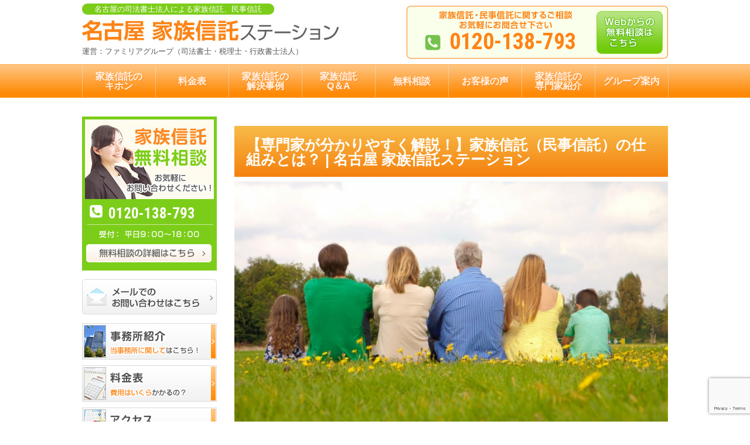

--- FILE ---
content_type: text/html; charset=UTF-8
request_url: https://kazokushintaku.bz/page-23/page-25/
body_size: 92900
content:
<!DOCTYPE html>
<html>
<head>
<!-- Global site tag (gtag.js) - Google Analytics -->
<script async src="https://www.googletagmanager.com/gtag/js?id=UA-111475160-1"></script>
<script>
  window.dataLayer = window.dataLayer || [];
  function gtag(){dataLayer.push(arguments);}
  gtag('js', new Date());

  gtag('config', 'UA-111475160-1');
</script>

<!-- Google Tag Manager -->
<script>(function(w,d,s,l,i){w[l]=w[l]||[];w[l].push({'gtm.start':
new Date().getTime(),event:'gtm.js'});var f=d.getElementsByTagName(s)[0],
j=d.createElement(s),dl=l!='dataLayer'?'&l='+l:'';j.async=true;j.src=
'https://www.googletagmanager.com/gtm.js?id='+i+dl;f.parentNode.insertBefore(j,f);
})(window,document,'script','dataLayer','GTM-PKX5HRD');</script>
<!-- End Google Tag Manager -->
	
	
<meta http-equiv="X-UA-Compatible" content="IE=edge">
<meta charset="UTF-8">


<!-- CSS -->
<link rel="stylesheet" href="https://kazokushintaku.bz/cms/wp-content/themes/kazoku-shintaku/css/reset.css">
<link rel="stylesheet" href="https://kazokushintaku.bz/cms/wp-content/themes/kazoku-shintaku/css/common.css">
<link rel="stylesheet" href="https://kazokushintaku.bz/cms/wp-content/themes/kazoku-shintaku/css/style_pc.css">
<link rel="stylesheet" href="https://use.fontawesome.com/releases/v5.10.2/css/all.css">
<link rel="stylesheet" href="https://fonts.googleapis.com/css?family=Roboto+Condensed:700">
<!--
<link href="https://www.gazou-data.com/contents_share/css/contents.css" rel="stylesheet" type="text/css">
-->
<!-- END CSS -->

<script src="//ajax.googleapis.com/ajax/libs/jquery/2.2.2/jquery.min.js"></script>


		<!-- All in One SEO 4.1.5.3 -->
		<title>【専門家が分かりやすく解説！】家族信託（民事信託）の仕組みとは？ | 名古屋 家族信託ステーション</title>
		<meta name="robots" content="max-image-preview:large" />
		<link rel="canonical" href="https://kazokushintaku.bz/page-23/page-25/" />
		<meta property="og:locale" content="ja_JP" />
		<meta property="og:site_name" content="名古屋 家族信託ステーション | 名古屋で家族信託のご相談はおまかせください" />
		<meta property="og:type" content="article" />
		<meta property="og:title" content="【専門家が分かりやすく解説！】家族信託（民事信託）の仕組みとは？ | 名古屋 家族信託ステーション" />
		<meta property="og:url" content="https://kazokushintaku.bz/page-23/page-25/" />
		<meta property="article:published_time" content="2017-04-18T13:12:33+00:00" />
		<meta property="article:modified_time" content="2022-08-03T10:15:35+00:00" />
		<meta name="twitter:card" content="summary" />
		<meta name="twitter:domain" content="kazokushintaku.bz" />
		<meta name="twitter:title" content="【専門家が分かりやすく解説！】家族信託（民事信託）の仕組みとは？ | 名古屋 家族信託ステーション" />
		<script type="application/ld+json" class="aioseo-schema">
			{"@context":"https:\/\/schema.org","@graph":[{"@type":"WebSite","@id":"https:\/\/kazokushintaku.bz\/#website","url":"https:\/\/kazokushintaku.bz\/","name":"\u540d\u53e4\u5c4b \u5bb6\u65cf\u4fe1\u8a17\u30b9\u30c6\u30fc\u30b7\u30e7\u30f3","description":"\u540d\u53e4\u5c4b\u3067\u5bb6\u65cf\u4fe1\u8a17\u306e\u3054\u76f8\u8ac7\u306f\u304a\u307e\u304b\u305b\u304f\u3060\u3055\u3044","inLanguage":"ja","publisher":{"@id":"https:\/\/kazokushintaku.bz\/#organization"}},{"@type":"Organization","@id":"https:\/\/kazokushintaku.bz\/#organization","name":"\u540d\u53e4\u5c4b\u5bb6\u65cf\u4fe1\u8a17\u30b9\u30c6\u30fc\u30b7\u30e7\u30f3","url":"https:\/\/kazokushintaku.bz\/","contactPoint":{"@type":"ContactPoint","telephone":"+81120138793","contactType":"Reservations"}},{"@type":"BreadcrumbList","@id":"https:\/\/kazokushintaku.bz\/page-23\/page-25\/#breadcrumblist","itemListElement":[{"@type":"ListItem","@id":"https:\/\/kazokushintaku.bz\/#listItem","position":1,"item":{"@type":"WebPage","@id":"https:\/\/kazokushintaku.bz\/","name":"\u30db\u30fc\u30e0","description":"\u3010\u5bb6\u65cf\u4fe1\u8a17\u30d1\u30f3\u30d5\u30ec\u30c3\u30c8\u9032\u5448\u30fb\u3054\u76f8\u8ac7\u7121\u6599\u3011\u540d\u53e4\u5c4b\u3067\u5bb6\u65cf\u4fe1\u8a17\u306e\u3054\u76f8\u8ac7\u306f\u53f8\u6cd5\u66f8\u58eb\u6cd5\u4eba\u30d5\u30a1\u30df\u30ea\u30a2\u306b\u304a\u4efb\u305b\u304f\u3060\u3055\u3044\u3002\u611b\u77e5\u770c\u30fb\u540d\u53e4\u5c4b\u30a8\u30ea\u30a2\u3067\u30c8\u30c3\u30d7\u30af\u30e9\u30b9\u306e\u5bb6\u65cf\u4fe1\u8a17\u306e\u30b5\u30dd\u30fc\u30c8\u5b9f\u7e3e\u304c\u3042\u308a\u307e\u3059\u3002\u5bb6\u65cf\u4fe1\u8a17\u306f\u8a8d\u77e5\u75c7\u306b\u3088\u308b\u8ca1\u7523\u51cd\u7d50\u3092\u4e88\u9632\u3059\u308b\u6709\u52b9\u306a\u4ed5\u7d44\u307f\u3068\u3057\u3066\u6ce8\u76ee\u3055\u308c\u3066\u3044\u307e\u3059\u3002\u3054\u4e0d\u5b89\u306a\u3053\u3068\u306f\u3001\u3069\u3046\u305e\u7121\u6599\u76f8\u8ac7\u3067\u3054\u5229\u7528\u304f\u3060\u3055\u3044\u3002","url":"https:\/\/kazokushintaku.bz\/"},"nextItem":"https:\/\/kazokushintaku.bz\/page-23\/#listItem"},{"@type":"ListItem","@id":"https:\/\/kazokushintaku.bz\/page-23\/#listItem","position":2,"item":{"@type":"WebPage","@id":"https:\/\/kazokushintaku.bz\/page-23\/","name":"\u5bb6\u65cf\u4fe1\u8a17","url":"https:\/\/kazokushintaku.bz\/page-23\/"},"nextItem":"https:\/\/kazokushintaku.bz\/page-23\/page-25\/#listItem","previousItem":"https:\/\/kazokushintaku.bz\/#listItem"},{"@type":"ListItem","@id":"https:\/\/kazokushintaku.bz\/page-23\/page-25\/#listItem","position":3,"item":{"@type":"WebPage","@id":"https:\/\/kazokushintaku.bz\/page-23\/page-25\/","name":"\u3010\u5c02\u9580\u5bb6\u304c\u5206\u304b\u308a\u3084\u3059\u304f\u89e3\u8aac\uff01\u3011\u5bb6\u65cf\u4fe1\u8a17\uff08\u6c11\u4e8b\u4fe1\u8a17\uff09\u306e\u4ed5\u7d44\u307f\u3068\u306f\uff1f","url":"https:\/\/kazokushintaku.bz\/page-23\/page-25\/"},"previousItem":"https:\/\/kazokushintaku.bz\/page-23\/#listItem"}]},{"@type":"WebPage","@id":"https:\/\/kazokushintaku.bz\/page-23\/page-25\/#webpage","url":"https:\/\/kazokushintaku.bz\/page-23\/page-25\/","name":"\u3010\u5c02\u9580\u5bb6\u304c\u5206\u304b\u308a\u3084\u3059\u304f\u89e3\u8aac\uff01\u3011\u5bb6\u65cf\u4fe1\u8a17\uff08\u6c11\u4e8b\u4fe1\u8a17\uff09\u306e\u4ed5\u7d44\u307f\u3068\u306f\uff1f | \u540d\u53e4\u5c4b \u5bb6\u65cf\u4fe1\u8a17\u30b9\u30c6\u30fc\u30b7\u30e7\u30f3","inLanguage":"ja","isPartOf":{"@id":"https:\/\/kazokushintaku.bz\/#website"},"breadcrumb":{"@id":"https:\/\/kazokushintaku.bz\/page-23\/page-25\/#breadcrumblist"},"datePublished":"2017-04-18T13:12:33+09:00","dateModified":"2022-08-03T10:15:35+09:00"}]}
		</script>
		<script type="text/javascript" >
			window.ga=window.ga||function(){(ga.q=ga.q||[]).push(arguments)};ga.l=+new Date;
			ga('create', "UA-111475160-1", 'auto');
			ga('send', 'pageview');
		</script>
		<script async src="https://www.google-analytics.com/analytics.js"></script>
		<!-- All in One SEO -->

<link rel='stylesheet' id='wp-block-library-css'  href='https://kazokushintaku.bz/cms/wp-includes/css/dist/block-library/style.min.css?ver=1b2bc81509fed5a9f783a38218e4f8ab' type='text/css' media='all' />
<link rel='stylesheet' id='contact-form-7-css'  href='https://kazokushintaku.bz/cms/wp-content/plugins/contact-form-7/includes/css/styles.css?ver=5.5.3' type='text/css' media='all' />
<link rel='stylesheet' id='wp-pagenavi-css'  href='https://kazokushintaku.bz/cms/wp-content/plugins/wp-pagenavi/pagenavi-css.css?ver=2.70' type='text/css' media='all' />
<script type='text/javascript' src='//ajax.googleapis.com/ajax/libs/jquery/1.10.2/jquery.min.js?ver=1b2bc81509fed5a9f783a38218e4f8ab' id='jquery-js'></script>
<link rel="https://api.w.org/" href="https://kazokushintaku.bz/wp-json/" /><link rel="alternate" type="application/json" href="https://kazokushintaku.bz/wp-json/wp/v2/pages/32" /><link rel="alternate" type="application/json+oembed" href="https://kazokushintaku.bz/wp-json/oembed/1.0/embed?url=https%3A%2F%2Fkazokushintaku.bz%2Fpage-23%2Fpage-25%2F" />
<link rel="alternate" type="text/xml+oembed" href="https://kazokushintaku.bz/wp-json/oembed/1.0/embed?url=https%3A%2F%2Fkazokushintaku.bz%2Fpage-23%2Fpage-25%2F&#038;format=xml" />
<style type="text/css">.recentcomments a{display:inline !important;padding:0 !important;margin:0 !important;}</style><style>.simplemap img{max-width:none !important;padding:0 !important;margin:0 !important;}.staticmap,.staticmap img{max-width:100% !important;height:auto !important;}.simplemap .simplemap-content{display:none;}</style>
<script>var google_map_api_key = "AIzaSyCmAA60Y7vyNTTYoVJdnkmHoH7M8-RXxPM";</script>		<style type="text/css" id="wp-custom-css">
			table{ 
    width:100%;
}
.scroll{
    overflow: auto;
    white-space:nowrap;
}
.scroll::-webkit-scrollbar{
    height: 15px;
}
.scroll::-webkit-scrollbar-track{
    background: #f1f1f1;
}
.scroll::-webkit-scrollbar-thumb{
    background: #bbb;
}		</style>
		


<link rel="shortcut icon" href="https://kazokushintaku.bz/cms/wp-content/themes/kazoku-shintaku/img/favicon.ico">
<link rel="apple-touch-icon" href="https://kazokushintaku.bz/cms/wp-content/themes/kazoku-shintaku/img/webclipicon.png">



</head>
<body data-rsssl=1>

<!-- Google Tag Manager (noscript) -->
<noscript><iframe src="https://www.googletagmanager.com/ns.html?id=GTM-PKX5HRD"
height="0" width="0" style="display:none;visibility:hidden"></iframe></noscript>
<!-- End Google Tag Manager (noscript) -->
	
	
<header>
	<div class="wrap cf">
		<div class="cmn_logo">
			<h1>名古屋の司法書士法人による家族信託、民事信託</h1>
			<a href="/" class="hv"><img src="https://kazokushintaku.bz/cms/wp-content/themes/kazoku-shintaku/img/cmn/logo.jpg" alt="名古屋 家族信託ステーション"></a>
			<p>運営：ファミリアグループ（司法書士・税理士・行政書士法人）</p>
		</div>
		<div class="func_box">
			<p class="tel_num"><span id="phone_number_holder_0" class="tel">0120-138-793</span></p>
			<a href="/contact"><img src="https://kazokushintaku.bz/cms/wp-content/themes/kazoku-shintaku/img/cmn/btn_ct_off.png" alt="Webからの無料相談はこちら"></a>
		</div>
	</div>
</header>

<!--
<div id="gn">
	<div class="wrap">
		<ul class="cf">
			<li><a href="/"><img src="https://kazokushintaku.bz/cms/wp-content/themes/kazoku-shintaku/img/navi/btn01_off.jpg" alt="家族信託のキホン"></a></li>
			<li><a href="/page-1325/"><img src="https://kazokushintaku.bz/cms/wp-content/themes/kazoku-shintaku/img/navi/btn02_off.jpg" alt="家族信託とは"></a></li>
			<li><a href="/case/"><img src="https://kazokushintaku.bz/cms/wp-content/themes/kazoku-shintaku/img/navi/btn03_off.jpg" alt="家族信託の解決事例"></a></li>
			<li><a href="/page-87/page-89/"><img src="https://kazokushintaku.bz/cms/wp-content/themes/kazoku-shintaku/img/navi/btn04_off.jpg" alt="事務所概要"></a></li>
			<li><a href="/contact"><img src="https://kazokushintaku.bz/cms/wp-content/themes/kazoku-shintaku/img/navi/btn05_off.jpg" alt="お問い合わせ"></a></li>
		</ul>
	</div>
</div>
-->

<div id="gn02">
	<div class="wrap">
	<ul class="cf">
			<a href="/page-23/page-25/"><li><span>家族信託の<br>キホン</span></li></a>
			<a href="/page-87/page-108/"><li><span>料金表</span></li></a>
			<a href="/case/"><li><span>家族信託の<br>解決事例</span></li></a>
			<a href="/faq/"><li><span>家族信託<br>Q＆A</span></li></a>
			<a href="/page-87/page-131/"><li><span>無料相談</span></li></a>
			<a href="/customer"><li><span>お客様の声</span></li></a>
			<a href="/page-87/page-91/"><li><span>家族信託の<br>専門家紹介</span></li></a>
			<a href="/page-87/"><li><span>グループ案内</span></li></a>
		</ul>
	</div>
</div>





<div id="page_contents">
	<div id="breadcrumbs">
		<div class="wrap">
	    	    </div>
	</div>
<div id="contents" class="wrap cf">
	<div id="main_contents">
  <div id="page">
  <h2>【専門家が分かりやすく解説！】家族信託（民事信託）の仕組みとは？ | 名古屋 家族信託ステーション</h2>

<!-- <p><img src="https://kazokushintaku.bz/cms/wp-content/uploads/aca3f4703a399a4dfa61a8dba443f7f2_l-2-650x366.jpg" alt="" width="100%" class="alignnone size-large wp-image-1900" srcset="https://kazokushintaku.bz/cms/wp-content/uploads/aca3f4703a399a4dfa61a8dba443f7f2_l-2-650x366.jpg 650w, https://kazokushintaku.bz/cms/wp-content/uploads/aca3f4703a399a4dfa61a8dba443f7f2_l-2-350x197.jpg 350w, https://kazokushintaku.bz/cms/wp-content/uploads/aca3f4703a399a4dfa61a8dba443f7f2_l-2-768x432.jpg 768w" sizes="(max-width: 650px) 100vw, 650px" /></p>
<p>こちらでは、名古屋を中心に、家族信託の実績豊富な「名古屋 家族信託ステーション」の専門家が、家族信託（民事信託）の仕組みを分かりやすく解説します。</p>
<p>ぜひ、気になる項目をクリックしてご覧ください。</p>
<p>また、名古屋エリアで定期的に家族信託の勉強会やセミナーも開催していますので、より詳しく勉強したいという方は、どうぞご利用ください。</p>
<p>・<a href="#1">家族信託が注目されている背景</a></p>
<p>・<a href="#2">そもそも、なぜ家族信託で「財産管理」をする必要があるのか？</a></p>
<p>・<a href="#3">法律の仕組みとしての家族信託</a></p>
<p>・<a href="#4">投資信託（商事信託）との違い</a></p>
<p>・<a href="#5">家族信託の登場人物</a></p>
<p>・<a href="#6">家族信託の活用事例</a></p>
<p>・<a href="#7">家族信託は「認知症になってから」はできません！</a></p>
<p>・<a href="#8">家族信託の必要度チェックリスト</a></p>
<p>・<a href="#9">名古屋 家族信託ステーションのサポートプラン</a></p>
<p>・<a href="#10">無料相談について</a></p>
<h3 style="text-align: left;">家族信託が注目されている背景</h3>
<p>家族信託とは「信頼できる家族などに、財産の管理を託す」ための法律の仕組みです。民事信託という表現をされることもありますが、一般的には、家族で利用されることが多いため、「家族信託」という表現が一般的です。</p>
<p>2007年に信託法が改正され、認知症とお金のトラブル対策、財産承継（相続）、障害をもつご家族のための財産管理の手法として、注目されるようになりました。</p>
<p>なぜ注目されるようになったかというと、</p>
<h4>・これまでは成年後見しか選択肢がなかった「認知症等になってしまったときの財産管理」を家族が行える</h4>
<h4>・遺言よりも柔軟に財産の引継ぎ方（相続の方法）を決めることができる</h4>
<p>というように、万が一、認知症になった場合の対策から、お亡くなった後の対策まで、1つの手続きでカバーできるという強みがあるためです。</p>
<p>NHKや新聞などでも特集されていますが、まだ比較的新しい制度であることから、どのように活用できるのか、ご自身には必要なのかどうかよくわからないというお声も多いのが実情です。</p>
<h3>そもそも、なぜ家族信託で「財産管理」をする必要があるのか？</h3>
<p><img src="https://kazokushintaku.bz/cms/wp-content/uploads/7d892d7ab51a4e551d9922ed9fa81ee2_l-2-650x366.jpg" alt="" width="100%" class="alignnone size-large wp-image-1909" srcset="https://kazokushintaku.bz/cms/wp-content/uploads/7d892d7ab51a4e551d9922ed9fa81ee2_l-2-650x366.jpg 650w, https://kazokushintaku.bz/cms/wp-content/uploads/7d892d7ab51a4e551d9922ed9fa81ee2_l-2-350x197.jpg 350w, https://kazokushintaku.bz/cms/wp-content/uploads/7d892d7ab51a4e551d9922ed9fa81ee2_l-2-768x432.jpg 768w" sizes="(max-width: 650px) 100vw, 650px" /></p>
<p>普段はあまり意識することのない「財産の管理」についてまずは整理します。</p>
<p>例えば預金については通帳や印鑑を自分で管理し、必要に応じてお金を引き出したり、何らかの支払いに用いたりします。</p>
<p>不動産についても、自宅は自分で管理しますし、マンションやアパート、土地などを所有し、貸したりしている場合にはそれらの管理や契約を行います。</p>
<p>また、株などをされている方であれば、株の売買なども「ご自身の判断」で運用しています。</p>
<p>これらの「財産」について、高齢になって判断能力が衰えてくると、財産の管理が適切に行えなくなり、様々な弊害が出てきます。</p>
<p>上にあげた行為（契約などハンコをおすこと）については、民法上、認知症など判断能力がない状態では「無効」になります。結果、認知症になると財産が「凍結状態・塩漬け状態」になり活用できないという問題が発生します。</p>
<p>このように、認知症になると、法律上、預貯金の管理や不動産の管理をご自身では行えなくなってしまうのです。</p>
<p>また、悲しいことですが、親族による財産の使い込みや、詐欺被害にあって財産を横取りされてしまうケースも実際に起きていますから、管理が難しくなった場合は信頼できる人に財産を任せておく必要があります。</p>
<p>そのような時に、身近な家族など信頼できる人に財産の管理や運用を任せられるのが「家族信託」です。</p>
<h3>法律の仕組みとしての家族信託</h3>
<p>家族信託のポイントは、信託契約を信頼できる人と結ぶことで、財産の凍結を防ぎ、財産の管理や活用をおこなうことができる仕組みです。</p>
<p>では、なぜそのようなことができるのか？これにはしっかりとした法律の裏付けがあります。</p>
<p>法律の仕組みからみた家族信託のポイントは、単に財産の管理だけを任せるのではなく、信託契約を結ぶことで、便宜上ではありますが財産の所有権を相手に移したうえで管理を任せるという点です。</p>
<p>所有権は相手に移りますが、信託された財産から生じる利益、例えば株の配当や賃貸不動産の家賃収入などはそれまでと同様に自分で受け取ることができます。</p>
<h3>投資信託（商事信託）との違い</h3>
<p>「信託」という言葉は、投資信託など、資産運用の場面でおおく使われています。</p>
<p>同じ「信託」でも、何が違うのでしょうか？</p>
<p>投資信託など信託銀行が提供するサービスは法律の分類でいうと「商事信託」という部類になり、家族信託とはまったく別の仕組みです。</p>
<p>「商事信託」は、信託銀行などが「受託者」となり、お客様の資産の運用をするサービスで、信託銀行など「受託者」は、信託業法にのっとって免許を取る必要があります。</p>
<p>家族信託については、これらの免許は必要ありません。</p>
<h3>家族信託の登場人物</h3>
<p>家族信託に登場する人物でまず抑えておきたいのは、委託者、受託者、受益者という3つの立場です。</p>
<p>少し難しい法律用語ではありますが、ここさえ理解しておけば、家族信託の全体像がおわかりいただけるかと思います。</p>
<p><img src="https://kazokushintaku.bz/cms/wp-content/uploads/bl04_img-1.jpg" alt="" width="100%" class="alignnone size-full wp-image-1210" srcset="https://kazokushintaku.bz/cms/wp-content/uploads/bl04_img-1.jpg 750w, https://kazokushintaku.bz/cms/wp-content/uploads/bl04_img-1-350x293.jpg 350w, https://kazokushintaku.bz/cms/wp-content/uploads/bl04_img-1-650x544.jpg 650w" sizes="(max-width: 750px) 100vw, 750px" /></p>
<h5>①委託者（＝信じて、託す人）</h5>
<p>信託する財産を元々所有している人です。自分の財産管理をお願いする立場の人のことを指します。</p>
<h5>②受託者（＝託される人）</h5>
<p>信託される財産を預かる人です。委託者から財産を預かり、信託契約に従って財産を管理・運用します。</p>
<h5>③受益者（＝託した財産の利益を受けとる人）</h5>
<p>信託された財産から生じる利益を享受する人のことです。</p>
<p>委託者と受益者を同じ人に設定することもできますし、委託者とは別の人に設定することもできます。</p>
<p>では、実際の家族信託の活用方法を事例に沿ってみてゆきましょう。</p>
<h3>家族信託の活用事例</h3>
<p>家族信託は契約の内容をどのような目的にそって組み立てるかによって、様々な効果をもたらします。</p>
<p>ここでは、代表的な活用スキームを３つご紹介します。</p>
<h4><strong><span style="font-size: 14pt; background-color: #ffff00;">パターン①【認知症対策】</span></strong></h4>
<p style="text-align: left;">認知症になると資産が凍結されるため、まず母親の信託財産を息子に託し、息子が財産管理を行う契約を結びます。</p>
<p style="text-align: left;">その結果、母親は認知症を発症しても、財産の権限は息子にあるため、資産は凍結されずに済み、息子が認知症になった母親の生活費を給付する仕組みを設定します。</p>
<h4 style="text-align: left;"><span style="font-size: 14pt; background-color: #ffff00;"><strong>パターン②【相続対策】</strong></span></h4>
<p>夫が生前のうちは夫が第一受益者となり、信託財産から生じた利益を受け取ります。</p>
<p>夫が亡くなった後は、妻が第二受益者となり、信託財産から生じた利益を受け取り、甥を帰属先(※)として設定します。</p>
<h6>※帰属権利者とは信託契約が終了した場合や、信託が合意のもと解除された場合、その時点で残っている信託財産(残余財産)の帰属先をあらかじめ指定することができる制度です。</h6>
<p>遺言でも、自分が亡くなった後に財産を誰に引き継ぐか決めることができますが、その後の次の代、その次の代まで財産の引継ぐ相手を決めることはできません。</p>
<p><strong><span style="color: #ff0000;">家族信託なら、このように財産を次の代、その次の代と引継ぎ先を連続させて決めることができます。</span></strong></p>
<h4 style="text-align: left;"><span style="font-size: 14pt; background-color: #ffff00;"><strong>パターン③【親なきあと問題(福祉型信託)】</strong></span></h4>
<p>父、母、息子、娘（障害あり）というご家族のケースを考えます。</p>
<p>親(委託者)が息子を受託者に設定します。</p>
<p>そして、受益者を障害のある娘に設定します。</p>
<p>自分(親)が亡くなった後、子供の生活をみてくれる人(息子)に財産を託すことで、子供に定期的に財産を引き渡して、障害のある娘の安定した生活を保障することができます。</p>
<p>※<span>遺言で財産を残すことも可能ですが、遺言は原則相続が発生した後の1度きりの財産承継を決めることしかできません。そのため毎月いくらの財産を引き渡すことや、財産の引渡しを管理する人を確実に指定することができない制度です。</span></p>
<p><span>一方、家族信託では、受託者を指定することで、長期に渡った財産管理を託すことが可能です。親なき後問題の解決策として今注目をされているのがこの福祉型信託です。</span></p>
<h3>家族信託は「認知症になってから」はできません！</h3>
<p>家族信託を検討するうえで、もっとも気を付けなければならないのは、実施するタイミングです。</p>
<p><span style="background-color: #ffff00;">家族信託は、認知症になる前に、信託契約を結ぶ必要があります！</span></p>
<p>名古屋エリアの皆様からも、日々、セミナーやホームページからご相談をいただくことが多いのですが、</p>
<p>「すでに親が認知症になって施設にはいっているのですが、対策はできますか？」</p>
<p>といったお問い合わせが非常に多いのが実情です。</p>
<p>残念ながら、こういったケースでは、選択肢は、成年後見しかありません。</p>
<p>認知症になって判断能力が失われてしまうと、先に述べた通り「契約行為」はできなくなります。当然、契約行為である家族信託もおこなうことはできません。</p>
<p>こちらの図に、家族信託やその他の生前対策を実施すべきタイミングを整理してみました。</p>
<p><img src="https://kazokushintaku.bz/cms/wp-content/uploads/Taisaku_ichiran.png" alt="" width="100%" class="alignnone size-full wp-image-1906" srcset="https://kazokushintaku.bz/cms/wp-content/uploads/Taisaku_ichiran.png 1392w, https://kazokushintaku.bz/cms/wp-content/uploads/Taisaku_ichiran-350x163.png 350w, https://kazokushintaku.bz/cms/wp-content/uploads/Taisaku_ichiran-768x358.png 768w, https://kazokushintaku.bz/cms/wp-content/uploads/Taisaku_ichiran-650x303.png 650w" sizes="(max-width: 1392px) 100vw, 1392px" /></p>
<p>家族信託は「もしも」に備える「保険」のような仕組みです。</p>
<p>認知症の発症率が急激にあがる75歳以上の方、少しでも物忘れが気になり始めたご家族がいらっしゃる場合は、一度、家族信託の専門家にご相談いただくことをおすすめいたします。</p>
<p>また、物忘れ外来など、認知症の予防や機能チェックを行う医療機関で、ご自身やご家族の健康状態をチェックし、早めの予防をすすめることも非常に重要です。</p>
<h3>家族信託の必要度チェックリスト</h3>
<p><img src="https://kazokushintaku.bz/cms/wp-content/uploads/fffa003c1b330b1bc0b402abcb376ff2_l-2-650x366.jpg" alt="" width="100%" class="alignnone size-large wp-image-1907" srcset="https://kazokushintaku.bz/cms/wp-content/uploads/fffa003c1b330b1bc0b402abcb376ff2_l-2-650x366.jpg 650w, https://kazokushintaku.bz/cms/wp-content/uploads/fffa003c1b330b1bc0b402abcb376ff2_l-2-350x197.jpg 350w, https://kazokushintaku.bz/cms/wp-content/uploads/fffa003c1b330b1bc0b402abcb376ff2_l-2-768x432.jpg 768w" sizes="(max-width: 650px) 100vw, 650px" /></p>
<p>家族信託はタイミングが重要とお伝えしましたが、なかなか、いざ困ってからでないと動けないのが一般的な感覚です。</p>
<p>実際、認知症になってしまってからのお問い合わせが非常に多いことは、先にお伝えしたとおりです。</p>
<p>そこで、名古屋名古屋 家族信託ステーションでは、以下のチェックリストに沿った自己診断をおすすめしています。</p>
<p>1つでもチェックがついた場合、認知症トラブル、相続トラブルが発生する可能性がありますので、一度、ご家族との話し合いや専門家への無料相談、または、セミナー・勉強会にお越しいただくことを強くおすすめいたします。</p>
<p>認知症は、いつ、どのようなきっかけでなるかわかりませんし、基本的に「元に戻ることはない」ものです。</p>
<p>ご家族やご自身の人生のリスクに備え、充実したシニアライフを実現するために、まずはチェックをしてみてください。</p>
<table class="mainstyle ptable ml0" width="100%">
<tbody>
<tr style="height: 44px;">
<th style="width: 10%; height: 44px;">
<p><span> </span></p>
</th>
<th style="width: 85.7635%; height: 44px;">
<p><span>チェック項目</span></p>
</th>
</tr>
<tr style="height: 44px;">
<th style="width: 10%; height: 44px;">
<p><span>□</span></p>
</th>
<td style="width: 85.7635%; height: 44px;">
<p>ご自身やご家族の物忘れが気になり始めた</p>
</td>
</tr>
<tr style="height: 44px;">
<th style="width: 10%; height: 44px;">
<p><span>□</span></p>
</th>
<td style="width: 85.7635%; height: 44px;">
<p>入院しているご家族がいる</p>
</td>
</tr>
<tr style="height: 44px;">
<th style="width: 10%; height: 44px;">
<p><span>□</span><span></span></p>
</th>
<td style="width: 85.7635%; height: 44px;">
<p>介護施設に入っているご家族がいる</p>
</td>
</tr>
<tr style="height: 44px;">
<th style="width: 10%; height: 44px;">
<p><span>□</span><span></span></p>
</th>
<td style="width: 85.7635%; height: 44px;">
<p>障がいをお持ちのご家族がいる</p>
</td>
</tr>
<tr style="height: 44px;">
<th style="width: 10%; height: 44px;">
<p><span>□</span><span></span></p>
</th>
<td style="width: 85.7635%; height: 44px;">
<p>介護施設・高齢医者向け住宅への引っ越しを検討している</p>
</td>
</tr>
<tr style="height: 44px;">
<th style="width: 10%; height: 44px;">
<p><span>□</span></p>
</th>
<td style="width: 85.7635%; height: 44px;">
<p>将来的に実家・自宅が空き家になる可能性がある</p>
</td>
</tr>
<tr style="height: 44px;">
<th style="width: 10%; height: 44px;">
<p><span>□</span></p>
</th>
<td style="width: 85.7635%; height: 44px;">
<p>アパート・マンション・駐車場など収益不動産をもっている</p>
</td>
</tr>
<tr style="height: 6px;">
<th style="width: 10%; height: 6px;">
<p><span>□</span></p>
</th>
<td style="width: 85.7635%; height: 6px;">
<p>自宅や収益物件が共有名義になっている</p>
</td>
</tr>
<tr style="height: 15px;">
<th style="width: 10%; height: 15px;">
<p><span>□</span></p>
</th>
<td style="width: 85.7635%; height: 15px;">
<p>生前贈与などの納税・節税対策をおこなっている</p>
</td>
</tr>
<tr style="height: 15px;">
<th style="width: 10%; height: 15px;">
<p><span>□</span></p>
</th>
<td style="width: 85.7635%; height: 15px;">
<p>ご自身やご家族の老後の介護や生活にかかる費用負担に不安がある</p>
</td>
</tr>
<tr style="height: 15px;">
<th style="width: 10%; height: 15px;">
<p><span>□</span></p>
</th>
<td style="width: 85.7635%; height: 15px;">
<p>親・兄弟で連絡がとれない人・不仲な人がいる</p>
</td>
</tr>
<tr style="height: 15px;">
<th style="width: 10%; height: 15px;">
<p><span>□</span></p>
</th>
<td style="width: 85.7635%; height: 15px;">
<p>親・兄弟が海外や遠方に住んでいる</p>
</td>
</tr>
<tr style="height: 15px;">
<th style="width: 10%; height: 15px;">
<p><span>□</span></p>
</th>
<td style="width: 85.7635%; height: 15px;">
<p>子どもがいない</p>
</td>
</tr>
<tr style="height: 15px;">
<th style="width: 10%; height: 15px;">
<p><span>□</span></p>
</th>
<td style="width: 85.7635%; height: 15px;">
<p>離婚・再婚をしている</p>
</td>
</tr>
<tr style="height: 15px;">
<th style="width: 10%; height: 15px;">
<p><span>□</span></p>
</th>
<td style="width: 85.7635%; height: 15px;">
<p>親などの介護を、家族のうち特定の誰かがおこなっている</p>
</td>
</tr>
</tbody>
</table>
<h3>名古屋 家族信託ステーションのサポートプラン</h3>
<p>当事務所では、皆様のご要望に応じて、家族信託に関する各種プランをご用意しております。</p>
<p>プランについてご不明な点なございましたら、ぜひお気軽にお問い合わせください。</p>
<h4>家族信託コンサルティングプラン</h4>
<p>当事務所の家族信託コンサルティングは、ご家族の認知症リスクや最適な財産の承継を実現するためのライフサポートを目的としています。</p>
<p>家族信託の専門家によるリスク診断、家族信託に限らない最適な対策のご提案も含め、比較検討、実行の部分までをサポートいたします。</p>
<table class="mainstyle ptable ml0" width="100%">
<tbody>
<tr>
<th>
<p><span>信託財産の評価額※</span></p>
</th>
<th>
<p><span>コンサルティング費用</span></p>
</th>
</tr>
<tr>
<td>
<p><span>3000万円以下の部分</span></p>
</td>
<td><span>30万円</span></td>
</tr>
<tr>
<td>
<p>3000万円～1億円以下の部分</p>
</td>
<td>1%</td>
</tr>
<tr>
<td>1億円～3億円以下の部分</td>
<td>0.5%</td>
</tr>
<tr>
<td>3億円～5億円以下の部分</td>
<td>0.3%</td>
</tr>
<tr>
<td>5億円～10億円以下の部分</td>
<td>0.2%</td>
</tr>
<tr>
<td>10億円超の部分</td>
<td>0.1%</td>
</tr>
</tbody>
</table>
<p>※信託できる財産については<a href="https://kazokushintaku.bz/page-23/page-30/">こちら＞＞＞</a></p>
<h4>上記コンサルティング費用＋以下の実費が発生します。</h4>
<p>① 契約書の作成費用</p>
<p>② 信託契約書を公正証書にする場合は、公証役場の実費</p>
<p>③ 信託財産に不動産がある場合の登録免許税及び司法書士費用<br />
（固定資産税評価額の１０００分の４。ただし、土地信託の場合は固定資産税評価額の１０００分の３）</p>
<p>④ 信託監督人を置く場合の信託監督人司法書士費用（月額１万円～）<br />
＊郵送費等の実費が発生します。</p>
<h4>コンサルティングサービスのサポート内容</h4>
<p>① ご家族へのヒアリング</p>
<p>② ヒアリングに基づく認知症リスク、将来にわたる相続リスクの診断</p>
<p>③ ご家族会議のサポート</p>
<p>④ 家族信託・家族信託の仕組みの設計</p>
<p>⑤ 信託契約書の作成（遺言信託のご相談）</p>
<p>⑥ 信託口口座を開設する際の金融機関との交渉</p>
<p>⑦ 信託する不動産がある場合の不動産会社との調整</p>
<p>⑧ 信託財産に不動産がある場合の登記申請</p>
<p>⑨ 信託監督人への就任</p>
<p>⑩ 家族信託・家族信託導入後のメンテナンスやアドバイス</p>
<h4>【モデルケース】</h4>
<h5>自宅及び金銭の信託の場合（信託財産が約３０００万円と仮定）</h5>
<h6>①家族信託・家族信託の仕組みを設計するコンサルティング費用</h6>
<p>３０万円（税抜）</p>
<h6>②信託契約書の作成及び確定日付</h6>
<p>司法書士費用１５万円（税抜）＋公証役場確定日付１４００円</p>
<h6>③信託財産に不動産がある場合の登記（自宅の固定資産税評価額が１５００万円）</h6>
<p>司法書士費用１０万円（税抜）＋登録免許税６万円</p>
<h6><span><strong>合計　約６１万円</strong></span></h6>
<h3>無料相談について</h3>
<h4>1)　家族信託のご相談は、まずは当事務所にお電話下さい！</h4>
<p>家族信託を活用した相続対策など、家族信託に関わるご相談なら当事務所にお任せください。<br />
家族信託は、お客様に合わせたオーダーメードのお手続きとなりますので、当事務所にてお伺いいたします。</p>
<p>まずは、ご予約をお願いいたします。<br />
<span><strong>0120-138-793</strong></span></p>
<p>土日曜・祝日及び夜間をご希望の方は、ご相談ください。</p>
<p>メールでのご相談は<a href="https://kazokushintaku.bz/contact">こちら</a>からお願いいたします。</p>
<h4>2)　初回無料相談の実施</h4>
<p><img loading="lazy" class="alignright  wp-image-241" src="https://kazokushintaku.bz/cms/wp-content/uploads/im_soudan02.jpg" alt="" width="260" height="176" />現在の問題点や将来に向けてご不安な点を、司法書士が丁寧にカウンセリングいたします。</p>
<p>お客様のお話をお伺いしながら、司法書士がご相談内容を明確にし、お客様一人一人に合った家族信託の活用方法をご提案いたします。</p>
<p>また、お客様にご用意いただきたいこと、スケジュールなどのご説明を行い、完了までのイメージをお伝えいたします。</p>
<p>当事務所が、お客様の家族信託手続き完了までの一切の不安にお答えします。</p>
<h4>3)　お申込み／手続きの開始</h4>
<p><img loading="lazy" class="mb20 alignright wp-image-133 " src="https://kazokushintaku.bz/cms/wp-content/uploads/im_keiyaku.jpg" alt="" width="259" height="186" />カウンセリング後、ご納得頂ければ、司法書士へのお申し込み契約をしていただきます。</p>
<p><a href="https://kazokushintaku.bz/page-87/page-108">料金表はこちら&gt;&gt;</a></p>
<h4>4)　お手続き完了報告</h4>
<p><img loading="lazy" class="mb20 alignright wp-image-242" src="https://kazokushintaku.bz/cms/wp-content/uploads/pixta_21044788_M-350x233.jpg" alt="" width="260" height="175" srcset="https://kazokushintaku.bz/cms/wp-content/uploads/pixta_21044788_M-650x434.jpg 650w, https://kazokushintaku.bz/cms/wp-content/uploads/pixta_21044788_M-222x148.jpg 222w" sizes="(max-width: 260px) 100vw, 260px" />手続き完了後までに、随時進捗のご連絡を行います。</p>
<p>一般的には、手続きが完了するまでに、家族信託のサポートを開始してから、2～6ヶ月かかります。</p>
<h4>5)　アフターフォロー</h4>
<p><img loading="lazy" src="https://kazokushintaku.bz/cms/wp-content/uploads/image_03-e1597991668369.jpg" alt="" class="alignright size-full wp-image-1709" width="262" height="197" />全ての手続きが完了した後も、不安なことが出てくる場合もあると思います。</p>
<p>それでも、ご安心下さい。当事務所の司法書士が、お客様の今後の相続に関する不安にお答えいたします。</p>
<p>何か気になることが起こりましたら、ぜひ、お気軽にご相談下さい。</p>
<p>当事務所はアフターフォローもしっかりと対応させていただきます。</p>
 -->
	  
<p><img src="https://kazokushintaku.bz/cms/wp-content/uploads/aca3f4703a399a4dfa61a8dba443f7f2_l-2-650x366.jpg" alt="" width="100%" class="alignnone size-large wp-image-1900" srcset="https://kazokushintaku.bz/cms/wp-content/uploads/aca3f4703a399a4dfa61a8dba443f7f2_l-2-650x366.jpg 650w, https://kazokushintaku.bz/cms/wp-content/uploads/aca3f4703a399a4dfa61a8dba443f7f2_l-2-350x197.jpg 350w, https://kazokushintaku.bz/cms/wp-content/uploads/aca3f4703a399a4dfa61a8dba443f7f2_l-2-768x432.jpg 768w" sizes="(max-width: 650px) 100vw, 650px" /></p>
<p>こちらでは、名古屋を中心に、家族信託の実績豊富な「名古屋 家族信託ステーション」の専門家が、家族信託（民事信託）の仕組みを分かりやすく解説します。</p>
<p>ぜひ、気になる項目をクリックしてご覧ください。</p>
<p>また、名古屋エリアで定期的に家族信託の勉強会やセミナーも開催していますので、より詳しく勉強したいという方は、どうぞご利用ください。</p>
<p>・<a href="#1">家族信託が注目されている背景</a></p>
<p>・<a href="#2">そもそも、なぜ家族信託で「財産管理」をする必要があるのか？</a></p>
<p>・<a href="#3">法律の仕組みとしての家族信託</a></p>
<p>・<a href="#4">投資信託（商事信託）との違い</a></p>
<p>・<a href="#5">家族信託の登場人物</a></p>
<p>・<a href="#6">家族信託の活用事例</a></p>
<p>・<a href="#7">家族信託は「認知症になってから」はできません！</a></p>
<p>・<a href="#8">家族信託の必要度チェックリスト</a></p>
<p>・<a href="#9">名古屋 家族信託ステーションのサポートプラン</a></p>
<p>・<a href="#10">無料相談について</a></p>
<h3 style="text-align: left;">家族信託が注目されている背景</h3>
<p>家族信託とは「信頼できる家族などに、財産の管理を託す」ための法律の仕組みです。民事信託という表現をされることもありますが、一般的には、家族で利用されることが多いため、「家族信託」という表現が一般的です。</p>
<p>2007年に信託法が改正され、認知症とお金のトラブル対策、財産承継（相続）、障害をもつご家族のための財産管理の手法として、注目されるようになりました。</p>
<p>なぜ注目されるようになったかというと、</p>
<h4>・これまでは成年後見しか選択肢がなかった「認知症等になってしまったときの財産管理」を家族が行える</h4>
<h4>・遺言よりも柔軟に財産の引継ぎ方（相続の方法）を決めることができる</h4>
<p>というように、万が一、認知症になった場合の対策から、お亡くなった後の対策まで、1つの手続きでカバーできるという強みがあるためです。</p>
<p>NHKや新聞などでも特集されていますが、まだ比較的新しい制度であることから、どのように活用できるのか、ご自身には必要なのかどうかよくわからないというお声も多いのが実情です。</p>
<h3>そもそも、なぜ家族信託で「財産管理」をする必要があるのか？</h3>
<p><img src="https://kazokushintaku.bz/cms/wp-content/uploads/7d892d7ab51a4e551d9922ed9fa81ee2_l-2-650x366.jpg" alt="" width="100%" class="alignnone size-large wp-image-1909" srcset="https://kazokushintaku.bz/cms/wp-content/uploads/7d892d7ab51a4e551d9922ed9fa81ee2_l-2-650x366.jpg 650w, https://kazokushintaku.bz/cms/wp-content/uploads/7d892d7ab51a4e551d9922ed9fa81ee2_l-2-350x197.jpg 350w, https://kazokushintaku.bz/cms/wp-content/uploads/7d892d7ab51a4e551d9922ed9fa81ee2_l-2-768x432.jpg 768w" sizes="(max-width: 650px) 100vw, 650px" /></p>
<p>普段はあまり意識することのない「財産の管理」についてまずは整理します。</p>
<p>例えば預金については通帳や印鑑を自分で管理し、必要に応じてお金を引き出したり、何らかの支払いに用いたりします。</p>
<p>不動産についても、自宅は自分で管理しますし、マンションやアパート、土地などを所有し、貸したりしている場合にはそれらの管理や契約を行います。</p>
<p>また、株などをされている方であれば、株の売買なども「ご自身の判断」で運用しています。</p>
<p>これらの「財産」について、高齢になって判断能力が衰えてくると、財産の管理が適切に行えなくなり、様々な弊害が出てきます。</p>
<p>上にあげた行為（契約などハンコをおすこと）については、民法上、認知症など判断能力がない状態では「無効」になります。結果、認知症になると財産が「凍結状態・塩漬け状態」になり活用できないという問題が発生します。</p>
<p>このように、認知症になると、法律上、預貯金の管理や不動産の管理をご自身では行えなくなってしまうのです。</p>
<p>また、悲しいことですが、親族による財産の使い込みや、詐欺被害にあって財産を横取りされてしまうケースも実際に起きていますから、管理が難しくなった場合は信頼できる人に財産を任せておく必要があります。</p>
<p>そのような時に、身近な家族など信頼できる人に財産の管理や運用を任せられるのが「家族信託」です。</p>
<h3>法律の仕組みとしての家族信託</h3>
<p>家族信託のポイントは、信託契約を信頼できる人と結ぶことで、財産の凍結を防ぎ、財産の管理や活用をおこなうことができる仕組みです。</p>
<p>では、なぜそのようなことができるのか？これにはしっかりとした法律の裏付けがあります。</p>
<p>法律の仕組みからみた家族信託のポイントは、単に財産の管理だけを任せるのではなく、信託契約を結ぶことで、便宜上ではありますが財産の所有権を相手に移したうえで管理を任せるという点です。</p>
<p>所有権は相手に移りますが、信託された財産から生じる利益、例えば株の配当や賃貸不動産の家賃収入などはそれまでと同様に自分で受け取ることができます。</p>
<h3>投資信託（商事信託）との違い</h3>
<p>「信託」という言葉は、投資信託など、資産運用の場面でおおく使われています。</p>
<p>同じ「信託」でも、何が違うのでしょうか？</p>
<p>投資信託など信託銀行が提供するサービスは法律の分類でいうと「商事信託」という部類になり、家族信託とはまったく別の仕組みです。</p>
<p>「商事信託」は、信託銀行などが「受託者」となり、お客様の資産の運用をするサービスで、信託銀行など「受託者」は、信託業法にのっとって免許を取る必要があります。</p>
<p>家族信託については、これらの免許は必要ありません。</p>
<h3>家族信託の登場人物</h3>
<p>家族信託に登場する人物でまず抑えておきたいのは、委託者、受託者、受益者という3つの立場です。</p>
<p>少し難しい法律用語ではありますが、ここさえ理解しておけば、家族信託の全体像がおわかりいただけるかと思います。</p>
<p><img src="https://kazokushintaku.bz/cms/wp-content/uploads/bl04_img-1.jpg" alt="" width="100%" class="alignnone size-full wp-image-1210" srcset="https://kazokushintaku.bz/cms/wp-content/uploads/bl04_img-1.jpg 750w, https://kazokushintaku.bz/cms/wp-content/uploads/bl04_img-1-350x293.jpg 350w, https://kazokushintaku.bz/cms/wp-content/uploads/bl04_img-1-650x544.jpg 650w" sizes="(max-width: 750px) 100vw, 750px" /></p>
<h5>①委託者（＝信じて、託す人）</h5>
<p>信託する財産を元々所有している人です。自分の財産管理をお願いする立場の人のことを指します。</p>
<h5>②受託者（＝託される人）</h5>
<p>信託される財産を預かる人です。委託者から財産を預かり、信託契約に従って財産を管理・運用します。</p>
<h5>③受益者（＝託した財産の利益を受けとる人）</h5>
<p>信託された財産から生じる利益を享受する人のことです。</p>
<p>委託者と受益者を同じ人に設定することもできますし、委託者とは別の人に設定することもできます。</p>
<p>では、実際の家族信託の活用方法を事例に沿ってみてゆきましょう。</p>
<h3>家族信託の活用事例</h3>
<p>家族信託は契約の内容をどのような目的にそって組み立てるかによって、様々な効果をもたらします。</p>
<p>ここでは、代表的な活用スキームを３つご紹介します。</p>
<h4><strong><span style="font-size: 14pt; background-color: #ffff00;">パターン①【認知症対策】</span></strong></h4>
<p style="text-align: left;">認知症になると資産が凍結されるため、まず母親の信託財産を息子に託し、息子が財産管理を行う契約を結びます。</p>
<p style="text-align: left;">その結果、母親は認知症を発症しても、財産の権限は息子にあるため、資産は凍結されずに済み、息子が認知症になった母親の生活費を給付する仕組みを設定します。</p>
<h4 style="text-align: left;"><span style="font-size: 14pt; background-color: #ffff00;"><strong>パターン②【相続対策】</strong></span></h4>
<p>夫が生前のうちは夫が第一受益者となり、信託財産から生じた利益を受け取ります。</p>
<p>夫が亡くなった後は、妻が第二受益者となり、信託財産から生じた利益を受け取り、甥を帰属先(※)として設定します。</p>
<h6>※帰属権利者とは信託契約が終了した場合や、信託が合意のもと解除された場合、その時点で残っている信託財産(残余財産)の帰属先をあらかじめ指定することができる制度です。</h6>
<p>遺言でも、自分が亡くなった後に財産を誰に引き継ぐか決めることができますが、その後の次の代、その次の代まで財産の引継ぐ相手を決めることはできません。</p>
<p><strong><span style="color: #ff0000;">家族信託なら、このように財産を次の代、その次の代と引継ぎ先を連続させて決めることができます。</span></strong></p>
<h4 style="text-align: left;"><span style="font-size: 14pt; background-color: #ffff00;"><strong>パターン③【親なきあと問題(福祉型信託)】</strong></span></h4>
<p>父、母、息子、娘（障害あり）というご家族のケースを考えます。</p>
<p>親(委託者)が息子を受託者に設定します。</p>
<p>そして、受益者を障害のある娘に設定します。</p>
<p>自分(親)が亡くなった後、子供の生活をみてくれる人(息子)に財産を託すことで、子供に定期的に財産を引き渡して、障害のある娘の安定した生活を保障することができます。</p>
<p>※<span>遺言で財産を残すことも可能ですが、遺言は原則相続が発生した後の1度きりの財産承継を決めることしかできません。そのため毎月いくらの財産を引き渡すことや、財産の引渡しを管理する人を確実に指定することができない制度です。</span></p>
<p><span>一方、家族信託では、受託者を指定することで、長期に渡った財産管理を託すことが可能です。親なき後問題の解決策として今注目をされているのがこの福祉型信託です。</span></p>
<h3>家族信託は「認知症になってから」はできません！</h3>
<p>家族信託を検討するうえで、もっとも気を付けなければならないのは、実施するタイミングです。</p>
<p><span style="background-color: #ffff00;">家族信託は、認知症になる前に、信託契約を結ぶ必要があります！</span></p>
<p>名古屋エリアの皆様からも、日々、セミナーやホームページからご相談をいただくことが多いのですが、</p>
<p>「すでに親が認知症になって施設にはいっているのですが、対策はできますか？」</p>
<p>といったお問い合わせが非常に多いのが実情です。</p>
<p>残念ながら、こういったケースでは、選択肢は、成年後見しかありません。</p>
<p>認知症になって判断能力が失われてしまうと、先に述べた通り「契約行為」はできなくなります。当然、契約行為である家族信託もおこなうことはできません。</p>
<p>こちらの図に、家族信託やその他の生前対策を実施すべきタイミングを整理してみました。</p>
<p><img src="https://kazokushintaku.bz/cms/wp-content/uploads/Taisaku_ichiran.png" alt="" width="100%" class="alignnone size-full wp-image-1906" srcset="https://kazokushintaku.bz/cms/wp-content/uploads/Taisaku_ichiran.png 1392w, https://kazokushintaku.bz/cms/wp-content/uploads/Taisaku_ichiran-350x163.png 350w, https://kazokushintaku.bz/cms/wp-content/uploads/Taisaku_ichiran-768x358.png 768w, https://kazokushintaku.bz/cms/wp-content/uploads/Taisaku_ichiran-650x303.png 650w" sizes="(max-width: 1392px) 100vw, 1392px" /></p>
<p>家族信託は「もしも」に備える「保険」のような仕組みです。</p>
<p>認知症の発症率が急激にあがる75歳以上の方、少しでも物忘れが気になり始めたご家族がいらっしゃる場合は、一度、家族信託の専門家にご相談いただくことをおすすめいたします。</p>
<p>また、物忘れ外来など、認知症の予防や機能チェックを行う医療機関で、ご自身やご家族の健康状態をチェックし、早めの予防をすすめることも非常に重要です。</p>
<h3>家族信託の必要度チェックリスト</h3>
<p><img src="https://kazokushintaku.bz/cms/wp-content/uploads/fffa003c1b330b1bc0b402abcb376ff2_l-2-650x366.jpg" alt="" width="100%" class="alignnone size-large wp-image-1907" srcset="https://kazokushintaku.bz/cms/wp-content/uploads/fffa003c1b330b1bc0b402abcb376ff2_l-2-650x366.jpg 650w, https://kazokushintaku.bz/cms/wp-content/uploads/fffa003c1b330b1bc0b402abcb376ff2_l-2-350x197.jpg 350w, https://kazokushintaku.bz/cms/wp-content/uploads/fffa003c1b330b1bc0b402abcb376ff2_l-2-768x432.jpg 768w" sizes="(max-width: 650px) 100vw, 650px" /></p>
<p>家族信託はタイミングが重要とお伝えしましたが、なかなか、いざ困ってからでないと動けないのが一般的な感覚です。</p>
<p>実際、認知症になってしまってからのお問い合わせが非常に多いことは、先にお伝えしたとおりです。</p>
<p>そこで、名古屋名古屋 家族信託ステーションでは、以下のチェックリストに沿った自己診断をおすすめしています。</p>
<p>1つでもチェックがついた場合、認知症トラブル、相続トラブルが発生する可能性がありますので、一度、ご家族との話し合いや専門家への無料相談、または、セミナー・勉強会にお越しいただくことを強くおすすめいたします。</p>
<p>認知症は、いつ、どのようなきっかけでなるかわかりませんし、基本的に「元に戻ることはない」ものです。</p>
<p>ご家族やご自身の人生のリスクに備え、充実したシニアライフを実現するために、まずはチェックをしてみてください。</p>
<table class="mainstyle ptable ml0" width="100%">
<tbody>
<tr style="height: 44px;">
<th style="width: 10%; height: 44px;">
<p><span> </span></p>
</th>
<th style="width: 85.7635%; height: 44px;">
<p><span>チェック項目</span></p>
</th>
</tr>
<tr style="height: 44px;">
<th style="width: 10%; height: 44px;">
<p><span>□</span></p>
</th>
<td style="width: 85.7635%; height: 44px;">
<p>ご自身やご家族の物忘れが気になり始めた</p>
</td>
</tr>
<tr style="height: 44px;">
<th style="width: 10%; height: 44px;">
<p><span>□</span></p>
</th>
<td style="width: 85.7635%; height: 44px;">
<p>入院しているご家族がいる</p>
</td>
</tr>
<tr style="height: 44px;">
<th style="width: 10%; height: 44px;">
<p><span>□</span><span></span></p>
</th>
<td style="width: 85.7635%; height: 44px;">
<p>介護施設に入っているご家族がいる</p>
</td>
</tr>
<tr style="height: 44px;">
<th style="width: 10%; height: 44px;">
<p><span>□</span><span></span></p>
</th>
<td style="width: 85.7635%; height: 44px;">
<p>障がいをお持ちのご家族がいる</p>
</td>
</tr>
<tr style="height: 44px;">
<th style="width: 10%; height: 44px;">
<p><span>□</span><span></span></p>
</th>
<td style="width: 85.7635%; height: 44px;">
<p>介護施設・高齢医者向け住宅への引っ越しを検討している</p>
</td>
</tr>
<tr style="height: 44px;">
<th style="width: 10%; height: 44px;">
<p><span>□</span></p>
</th>
<td style="width: 85.7635%; height: 44px;">
<p>将来的に実家・自宅が空き家になる可能性がある</p>
</td>
</tr>
<tr style="height: 44px;">
<th style="width: 10%; height: 44px;">
<p><span>□</span></p>
</th>
<td style="width: 85.7635%; height: 44px;">
<p>アパート・マンション・駐車場など収益不動産をもっている</p>
</td>
</tr>
<tr style="height: 6px;">
<th style="width: 10%; height: 6px;">
<p><span>□</span></p>
</th>
<td style="width: 85.7635%; height: 6px;">
<p>自宅や収益物件が共有名義になっている</p>
</td>
</tr>
<tr style="height: 15px;">
<th style="width: 10%; height: 15px;">
<p><span>□</span></p>
</th>
<td style="width: 85.7635%; height: 15px;">
<p>生前贈与などの納税・節税対策をおこなっている</p>
</td>
</tr>
<tr style="height: 15px;">
<th style="width: 10%; height: 15px;">
<p><span>□</span></p>
</th>
<td style="width: 85.7635%; height: 15px;">
<p>ご自身やご家族の老後の介護や生活にかかる費用負担に不安がある</p>
</td>
</tr>
<tr style="height: 15px;">
<th style="width: 10%; height: 15px;">
<p><span>□</span></p>
</th>
<td style="width: 85.7635%; height: 15px;">
<p>親・兄弟で連絡がとれない人・不仲な人がいる</p>
</td>
</tr>
<tr style="height: 15px;">
<th style="width: 10%; height: 15px;">
<p><span>□</span></p>
</th>
<td style="width: 85.7635%; height: 15px;">
<p>親・兄弟が海外や遠方に住んでいる</p>
</td>
</tr>
<tr style="height: 15px;">
<th style="width: 10%; height: 15px;">
<p><span>□</span></p>
</th>
<td style="width: 85.7635%; height: 15px;">
<p>子どもがいない</p>
</td>
</tr>
<tr style="height: 15px;">
<th style="width: 10%; height: 15px;">
<p><span>□</span></p>
</th>
<td style="width: 85.7635%; height: 15px;">
<p>離婚・再婚をしている</p>
</td>
</tr>
<tr style="height: 15px;">
<th style="width: 10%; height: 15px;">
<p><span>□</span></p>
</th>
<td style="width: 85.7635%; height: 15px;">
<p>親などの介護を、家族のうち特定の誰かがおこなっている</p>
</td>
</tr>
</tbody>
</table>
<h3>名古屋 家族信託ステーションのサポートプラン</h3>
<p>当事務所では、皆様のご要望に応じて、家族信託に関する各種プランをご用意しております。</p>
<p>プランについてご不明な点なございましたら、ぜひお気軽にお問い合わせください。</p>
<h4>家族信託コンサルティングプラン</h4>
<p>当事務所の家族信託コンサルティングは、ご家族の認知症リスクや最適な財産の承継を実現するためのライフサポートを目的としています。</p>
<p>家族信託の専門家によるリスク診断、家族信託に限らない最適な対策のご提案も含め、比較検討、実行の部分までをサポートいたします。</p>
<table class="mainstyle ptable ml0" width="100%">
<tbody>
<tr>
<th>
<p><span>信託財産の評価額※</span></p>
</th>
<th>
<p><span>コンサルティング費用</span></p>
</th>
</tr>
<tr>
<td>
<p><span>3000万円以下の部分</span></p>
</td>
<td><span>30万円</span></td>
</tr>
<tr>
<td>
<p>3000万円～1億円以下の部分</p>
</td>
<td>1%</td>
</tr>
<tr>
<td>1億円～3億円以下の部分</td>
<td>0.5%</td>
</tr>
<tr>
<td>3億円～5億円以下の部分</td>
<td>0.3%</td>
</tr>
<tr>
<td>5億円～10億円以下の部分</td>
<td>0.2%</td>
</tr>
<tr>
<td>10億円超の部分</td>
<td>0.1%</td>
</tr>
</tbody>
</table>
<p>※信託できる財産については<a href="https://kazokushintaku.bz/page-23/page-30/">こちら＞＞＞</a></p>
<h4>上記コンサルティング費用＋以下の実費が発生します。</h4>
<p>① 契約書の作成費用</p>
<p>② 信託契約書を公正証書にする場合は、公証役場の実費</p>
<p>③ 信託財産に不動産がある場合の登録免許税及び司法書士費用<br />
（固定資産税評価額の１０００分の４。ただし、土地信託の場合は固定資産税評価額の１０００分の３）</p>
<p>④ 信託監督人を置く場合の信託監督人司法書士費用（月額１万円～）<br />
＊郵送費等の実費が発生します。</p>
<h4>コンサルティングサービスのサポート内容</h4>
<p>① ご家族へのヒアリング</p>
<p>② ヒアリングに基づく認知症リスク、将来にわたる相続リスクの診断</p>
<p>③ ご家族会議のサポート</p>
<p>④ 家族信託・家族信託の仕組みの設計</p>
<p>⑤ 信託契約書の作成（遺言信託のご相談）</p>
<p>⑥ 信託口口座を開設する際の金融機関との交渉</p>
<p>⑦ 信託する不動産がある場合の不動産会社との調整</p>
<p>⑧ 信託財産に不動産がある場合の登記申請</p>
<p>⑨ 信託監督人への就任</p>
<p>⑩ 家族信託・家族信託導入後のメンテナンスやアドバイス</p>
<h4>【モデルケース】</h4>
<h5>自宅及び金銭の信託の場合（信託財産が約３０００万円と仮定）</h5>
<h6>①家族信託・家族信託の仕組みを設計するコンサルティング費用</h6>
<p>３０万円（税抜）</p>
<h6>②信託契約書の作成及び確定日付</h6>
<p>司法書士費用１５万円（税抜）＋公証役場確定日付１４００円</p>
<h6>③信託財産に不動産がある場合の登記（自宅の固定資産税評価額が１５００万円）</h6>
<p>司法書士費用１０万円（税抜）＋登録免許税６万円</p>
<h6><span><strong>合計　約６１万円</strong></span></h6>
<h3>無料相談について</h3>
<h4>1)　家族信託のご相談は、まずは当事務所にお電話下さい！</h4>
<p>家族信託を活用した相続対策など、家族信託に関わるご相談なら当事務所にお任せください。<br />
家族信託は、お客様に合わせたオーダーメードのお手続きとなりますので、当事務所にてお伺いいたします。</p>
<p>まずは、ご予約をお願いいたします。<br />
<span><strong>0120-138-793</strong></span></p>
<p>土日曜・祝日及び夜間をご希望の方は、ご相談ください。</p>
<p>メールでのご相談は<a href="https://kazokushintaku.bz/contact">こちら</a>からお願いいたします。</p>
<h4>2)　初回無料相談の実施</h4>
<p><img loading="lazy" class="alignright  wp-image-241" src="https://kazokushintaku.bz/cms/wp-content/uploads/im_soudan02.jpg" alt="" width="260" height="176" />現在の問題点や将来に向けてご不安な点を、司法書士が丁寧にカウンセリングいたします。</p>
<p>お客様のお話をお伺いしながら、司法書士がご相談内容を明確にし、お客様一人一人に合った家族信託の活用方法をご提案いたします。</p>
<p>また、お客様にご用意いただきたいこと、スケジュールなどのご説明を行い、完了までのイメージをお伝えいたします。</p>
<p>当事務所が、お客様の家族信託手続き完了までの一切の不安にお答えします。</p>
<h4>3)　お申込み／手続きの開始</h4>
<p><img loading="lazy" class="mb20 alignright wp-image-133 " src="https://kazokushintaku.bz/cms/wp-content/uploads/im_keiyaku.jpg" alt="" width="259" height="186" />カウンセリング後、ご納得頂ければ、司法書士へのお申し込み契約をしていただきます。</p>
<p><a href="https://kazokushintaku.bz/page-87/page-108">料金表はこちら&gt;&gt;</a></p>
<h4>4)　お手続き完了報告</h4>
<p><img loading="lazy" class="mb20 alignright wp-image-242" src="https://kazokushintaku.bz/cms/wp-content/uploads/pixta_21044788_M-350x233.jpg" alt="" width="260" height="175" srcset="https://kazokushintaku.bz/cms/wp-content/uploads/pixta_21044788_M-650x434.jpg 650w, https://kazokushintaku.bz/cms/wp-content/uploads/pixta_21044788_M-222x148.jpg 222w" sizes="(max-width: 260px) 100vw, 260px" />手続き完了後までに、随時進捗のご連絡を行います。</p>
<p>一般的には、手続きが完了するまでに、家族信託のサポートを開始してから、2～6ヶ月かかります。</p>
<h4>5)　アフターフォロー</h4>
<p><img loading="lazy" src="https://kazokushintaku.bz/cms/wp-content/uploads/image_03-e1597991668369.jpg" alt="" class="alignright size-full wp-image-1709" width="262" height="197" />全ての手続きが完了した後も、不安なことが出てくる場合もあると思います。</p>
<p>それでも、ご安心下さい。当事務所の司法書士が、お客様の今後の相続に関する不安にお答えいたします。</p>
<p>何か気になることが起こりましたら、ぜひ、お気軽にご相談下さい。</p>
<p>当事務所はアフターフォローもしっかりと対応させていただきます。</p>
	  

<div class="page_under01">
<ul class="parent">
  <li><a href="/page-23/">家族信託</a></li>
</ul>

  <ul class="child">
<li class="page_item page-item-32 current_page_item"><a href="https://kazokushintaku.bz/page-23/page-25/" aria-current="page">【専門家が分かりやすく解説！】家族信託（民事信託）の仕組みとは？</a></li>
<li class="page_item page-item-1330"><a href="https://kazokushintaku.bz/page-23/page-1330/">【家族信託は危険⁉】家族信託のメリット・デメリット</a></li>
<li class="page_item page-item-1337"><a href="https://kazokushintaku.bz/page-23/page-1337/">事例ごとの「家族信託」活用方法</a></li>
<li class="page_item page-item-1342"><a href="https://kazokushintaku.bz/page-23/page-1342/">具体的な「家族信託の活用事例」</a></li>
<li class="page_item page-item-33"><a href="https://kazokushintaku.bz/page-23/page-27/">家族信託と商事信託の違い</a></li>
<li class="page_item page-item-34"><a href="https://kazokushintaku.bz/page-23/page-30/">信託ができる財産</a></li>
<li class="page_item page-item-35"><a href="https://kazokushintaku.bz/page-23/page-32/">信託の設計方法</a></li>
<li class="page_item page-item-36"><a href="https://kazokushintaku.bz/page-23/page-34/">家族信託を活用する場合の費用</a></li>
<li class="page_item page-item-37"><a href="https://kazokushintaku.bz/page-23/page-36/">家族信託活用事例集プレゼント</a></li>
<li class="page_item page-item-38"><a href="https://kazokushintaku.bz/page-23/page-38/">家族信託必要度チェック</a></li>
  </ul>
 </div>

<div class="page_under02">
    <a href="/page-87/page-131/" class="hv">
        <img src="https://kazokushintaku.bz/cms/wp-content/themes/kazoku-shintaku/img/page/bl01_btn.jpg" alt="相続・遺言の無料相談受付中！">
        <b class="tel_num"><span id="phone_number_holder_2" class="tel">0120-138-793</span></b>
    </a>
</div>

<div class="page_under03">
  <h4>相続のご相談は当センターにお任せください</h4>
  <ul class="cf">
      <li><a href="/customer/" class="hv"><img src="https://kazokushintaku.bz/cms/wp-content/themes/kazoku-shintaku/img/page/bl02_btn01.jpg" alt="ご相談者様の声"></a></li>
      <li><a href="/case/" class="hv"><img src="https://kazokushintaku.bz/cms/wp-content/themes/kazoku-shintaku/img/page/bl02_btn02.jpg" alt="当事務所の解決事例"></a></li>
  </ul>
</div>

<div class="page_under04">
  <h4>よくご覧いただくコンテンツ一覧</h4>
  <div class="inner">
    <ul class="cf">
        <li><a href="/" class="hv"><img src="https://kazokushintaku.bz/cms/wp-content/themes/kazoku-shintaku/img/page/bl03_btn01.jpg" alt="ホーム"></a></li>
        <li><a href="/page-87/page-146" class="hv"><img src="https://kazokushintaku.bz/cms/wp-content/themes/kazoku-shintaku/img/page/bl03_btn02.jpg" alt="選ばれる理由"></a></li>
        <li><a href="/page-87/page-89" class="hv"><img src="https://kazokushintaku.bz/cms/wp-content/themes/kazoku-shintaku/img/page/bl03_btn03.jpg" alt="事務所紹介"></a></li>
        <li><a href="/page-87/page-91" class="hv"><img src="https://kazokushintaku.bz/cms/wp-content/themes/kazoku-shintaku/img/page/bl03_btn04.jpg" alt="スタッフ紹介"></a></li>
        <li><a href="/page-87/page-108" class="hv"><img src="https://kazokushintaku.bz/cms/wp-content/themes/kazoku-shintaku/img/page/bl03_btn05.jpg" alt="料金表"></a></li>
        <li><a href="/page-87/page-110" class="hv"><img src="https://kazokushintaku.bz/cms/wp-content/themes/kazoku-shintaku/img/page/bl03_btn06.jpg" alt="アクセス"></a></li>
        <li><a href="/page-87/page-131" class="hv"><img src="https://kazokushintaku.bz/cms/wp-content/themes/kazoku-shintaku/img/page/bl03_btn07.jpg" alt="ご相談から解決までの流れ"></a></li>
    </ul>
  </div>
</div>
</div>
	</div>
	<div id="sidebar">
	<div class="bl01">
		<a href="/page-87/page-131/" class="hv"><img src="https://kazokushintaku.bz/cms/wp-content/themes/kazoku-shintaku/img/side/bl01_btn.jpg" alt="相続無料相談"></a>
		<p class="tel_num"><span id="phone_number_holder_4" class="tel">0120-138-793</span></p>
	</div>
	<div class="bl02">
		<ul>
			<li><a href="/contact" class="hv"><img src="https://kazokushintaku.bz/cms/wp-content/themes/kazoku-shintaku/img/side/bl02_btn01.jpg" alt="メールでのお問い合わせはこちら"></a></li>
			<li><a href="/page-87/" class="hv"><img src="https://kazokushintaku.bz/cms/wp-content/themes/kazoku-shintaku/img/side/bl02_btn02.jpg" alt="事務所紹介"></a></li>
			<li><a href="/page-87/page-108/" class="hv"><img src="https://kazokushintaku.bz/cms/wp-content/themes/kazoku-shintaku/img/side/bl02_btn03.jpg" alt="料金表"></a></li>
			<li><a href="/page-87/page-110/" class="hv"><img src="https://kazokushintaku.bz/cms/wp-content/themes/kazoku-shintaku/img/side/bl02_btn04.jpg" alt="アクセス"></a></li>
			<li><a href="/page-87/page-131/" class="hv"><img src="https://kazokushintaku.bz/cms/wp-content/themes/kazoku-shintaku/img/side/bl02_btn05.jpg" alt="ご相談の流れ"></a></li>
			<li><a href="/customer/" class="hv"><img src="https://kazokushintaku.bz/cms/wp-content/themes/kazoku-shintaku/img/side/bl02_btn06.jpg" alt="ご相談者様の体験談"></a></li>
			<li><a href="/case/" class="hv"><img src="https://kazokushintaku.bz/cms/wp-content/themes/kazoku-shintaku/img/side/bl02_btn07.jpg" alt="当事務所の解決事例"></a></li>
		</ul>
	</div>
	<div class="bl03">
		<div class="ttl">
			<b class="mincho">Content menu</b>
		</div>
		<div class="menu-sidebar-container"><ul id="menu-sidebar" class="menu"><li id="menu-item-1897" class="menu-item menu-item-type-post_type menu-item-object-page menu-item-1897"><a href="https://kazokushintaku.bz/interview">【動画インタビュー】実際、家族信託ってどうなの⁉お客様に聞きました。</a></li>
<li id="menu-item-615" class="menu-item menu-item-type-post_type menu-item-object-page menu-item-home menu-item-615"><a href="https://kazokushintaku.bz/">トップページ</a></li>
<li id="menu-item-618" class="menu-item menu-item-type-post_type menu-item-object-page menu-item-618"><a href="https://kazokushintaku.bz/page-559/">万が一に備えて収益不動産の管理を任せる　家族信託　収益不動産プラン</a></li>
<li id="menu-item-619" class="menu-item menu-item-type-post_type menu-item-object-page menu-item-619"><a href="https://kazokushintaku.bz/549-2/">実家が空き家になった後に備える　家族信託 空き家対策プラン</a></li>
<li id="menu-item-620" class="menu-item menu-item-type-post_type menu-item-object-page menu-item-620"><a href="https://kazokushintaku.bz/533-2/">認知症になる前に実家の管理を考える　家族信託 認知症対策プラン</a></li>
<li id="menu-item-621" class="menu-item menu-item-type-post_type menu-item-object-page current-page-ancestor current-menu-ancestor current-menu-parent current-page-parent current_page_parent current_page_ancestor menu-item-has-children menu-item-621"><a href="https://kazokushintaku.bz/page-23/">家族信託</a>
<ul class="sub-menu">
	<li id="menu-item-663" class="menu-item menu-item-type-post_type menu-item-object-page current-page-ancestor current-page-parent menu-item-663"><a href="https://kazokushintaku.bz/page-23/">家族信託</a></li>
	<li id="menu-item-622" class="menu-item menu-item-type-post_type menu-item-object-page current-menu-item page_item page-item-32 current_page_item menu-item-622"><a href="https://kazokushintaku.bz/page-23/page-25/" aria-current="page">【専門家が分かりやすく解説！】家族信託（民事信託）の仕組みとは？</a></li>
	<li id="menu-item-623" class="menu-item menu-item-type-post_type menu-item-object-page menu-item-623"><a href="https://kazokushintaku.bz/page-23/page-27/">家族信託と商事信託の違い</a></li>
	<li id="menu-item-624" class="menu-item menu-item-type-post_type menu-item-object-page menu-item-624"><a href="https://kazokushintaku.bz/page-23/page-30/">信託ができる財産</a></li>
	<li id="menu-item-625" class="menu-item menu-item-type-post_type menu-item-object-page menu-item-625"><a href="https://kazokushintaku.bz/page-23/page-32/">信託の設計方法</a></li>
	<li id="menu-item-626" class="menu-item menu-item-type-post_type menu-item-object-page menu-item-626"><a href="https://kazokushintaku.bz/page-23/page-34/">家族信託を活用する場合の費用</a></li>
	<li id="menu-item-627" class="menu-item menu-item-type-post_type menu-item-object-page menu-item-627"><a href="https://kazokushintaku.bz/page-23/page-36/">家族信託活用事例集プレゼント</a></li>
	<li id="menu-item-628" class="menu-item menu-item-type-post_type menu-item-object-page menu-item-628"><a href="https://kazokushintaku.bz/page-23/page-38/">家族信託必要度チェック</a></li>
</ul>
</li>
<li id="menu-item-629" class="menu-item menu-item-type-post_type menu-item-object-page menu-item-has-children menu-item-629"><a href="https://kazokushintaku.bz/page-40/">家族信託の活用ケース</a>
<ul class="sub-menu">
	<li id="menu-item-664" class="menu-item menu-item-type-post_type menu-item-object-page menu-item-664"><a href="https://kazokushintaku.bz/page-40/">家族信託の活用ケース</a></li>
	<li id="menu-item-631" class="menu-item menu-item-type-post_type menu-item-object-page menu-item-631"><a href="https://kazokushintaku.bz/page-40/page-46/">相続対策</a></li>
	<li id="menu-item-630" class="menu-item menu-item-type-post_type menu-item-object-page menu-item-630"><a href="https://kazokushintaku.bz/page-40/page-42/">認知症対策</a></li>
	<li id="menu-item-632" class="menu-item menu-item-type-post_type menu-item-object-page menu-item-632"><a href="https://kazokushintaku.bz/page-40/page-48/">事業承継対策</a></li>
	<li id="menu-item-633" class="menu-item menu-item-type-post_type menu-item-object-page menu-item-633"><a href="https://kazokushintaku.bz/page-40/page-51/">親なき後問題</a></li>
</ul>
</li>
<li id="menu-item-634" class="menu-item menu-item-type-post_type menu-item-object-page menu-item-has-children menu-item-634"><a href="https://kazokushintaku.bz/page-54/">家族信託とその他の制度との違い</a>
<ul class="sub-menu">
	<li id="menu-item-665" class="menu-item menu-item-type-post_type menu-item-object-page menu-item-665"><a href="https://kazokushintaku.bz/page-54/">家族信託とその他の制度との違い</a></li>
	<li id="menu-item-635" class="menu-item menu-item-type-post_type menu-item-object-page menu-item-635"><a href="https://kazokushintaku.bz/page-54/page-56/">遺言と遺言代用信託、遺言信託の違い</a></li>
	<li id="menu-item-636" class="menu-item menu-item-type-post_type menu-item-object-page menu-item-636"><a href="https://kazokushintaku.bz/page-54/page-58/">成年後見と家族信託の違い</a></li>
	<li id="menu-item-637" class="menu-item menu-item-type-post_type menu-item-object-page menu-item-637"><a href="https://kazokushintaku.bz/page-54/page-60/">財産管理委任契約と家族信託の違い</a></li>
</ul>
</li>
<li id="menu-item-638" class="menu-item menu-item-type-post_type menu-item-object-page menu-item-has-children menu-item-638"><a href="https://kazokushintaku.bz/page-77/">他業種ができる家族信託提案方法</a>
<ul class="sub-menu">
	<li id="menu-item-666" class="menu-item menu-item-type-post_type menu-item-object-page menu-item-666"><a href="https://kazokushintaku.bz/page-77/">他業種ができる家族信託提案方法</a></li>
	<li id="menu-item-639" class="menu-item menu-item-type-post_type menu-item-object-page menu-item-639"><a href="https://kazokushintaku.bz/page-77/page-79/">不動産会社で活用できる家族信託</a></li>
	<li id="menu-item-640" class="menu-item menu-item-type-post_type menu-item-object-page menu-item-640"><a href="https://kazokushintaku.bz/page-77/page-81/">保険会社で活用できる家族信託</a></li>
	<li id="menu-item-641" class="menu-item menu-item-type-post_type menu-item-object-page menu-item-641"><a href="https://kazokushintaku.bz/page-77/page-83/">税理士事務所・会計事務所で活用できる家族信託</a></li>
	<li id="menu-item-642" class="menu-item menu-item-type-post_type menu-item-object-page menu-item-642"><a href="https://kazokushintaku.bz/page-77/page-85/">金融機関で活用できる家族信託</a></li>
</ul>
</li>
<li id="menu-item-841" class="menu-item menu-item-type-custom menu-item-object-custom menu-item-841"><a href="https://kazokushintaku.bz/faq/">よくある質問</a></li>
<li id="menu-item-643" class="menu-item menu-item-type-post_type menu-item-object-page menu-item-has-children menu-item-643"><a href="https://kazokushintaku.bz/page-87/">ファミリアグループについて</a>
<ul class="sub-menu">
	<li id="menu-item-667" class="menu-item menu-item-type-post_type menu-item-object-page menu-item-667"><a href="https://kazokushintaku.bz/page-87/">ファミリアグループについて</a></li>
	<li id="menu-item-644" class="menu-item menu-item-type-post_type menu-item-object-page menu-item-has-children menu-item-644"><a href="https://kazokushintaku.bz/page-87/page-385/">グループ会社案内</a>
	<ul class="sub-menu">
		<li id="menu-item-645" class="menu-item menu-item-type-post_type menu-item-object-page menu-item-has-children menu-item-645"><a href="https://kazokushintaku.bz/page-87/page-385/page-395/">ファミリアホームサービス株式会社｜店舗のご紹介</a>
		<ul class="sub-menu">
			<li id="menu-item-646" class="menu-item menu-item-type-post_type menu-item-object-page menu-item-646"><a href="https://kazokushintaku.bz/?page_id=303">ハウスドゥ！南区道徳店</a></li>
			<li id="menu-item-647" class="menu-item menu-item-type-post_type menu-item-object-page menu-item-647"><a href="https://kazokushintaku.bz/?page_id=323">ハウスドゥ！津島店</a></li>
			<li id="menu-item-648" class="menu-item menu-item-type-post_type menu-item-object-page menu-item-648"><a href="https://kazokushintaku.bz/?page_id=307">ハウスドゥ！あま大治店</a></li>
		</ul>
</li>
		<li id="menu-item-649" class="menu-item menu-item-type-post_type menu-item-object-page menu-item-has-children menu-item-649"><a href="https://kazokushintaku.bz/?page_id=397">ファミリアライフサポート株式会社</a>
		<ul class="sub-menu">
			<li id="menu-item-650" class="menu-item menu-item-type-post_type menu-item-object-page menu-item-650"><a href="https://kazokushintaku.bz/?page_id=314">ARUHI平針店</a></li>
			<li id="menu-item-651" class="menu-item menu-item-type-post_type menu-item-object-page menu-item-651"><a href="https://kazokushintaku.bz/?page_id=320">保険の相談室ファミリア</a></li>
		</ul>
</li>
	</ul>
</li>
	<li id="menu-item-653" class="menu-item menu-item-type-post_type menu-item-object-page menu-item-has-children menu-item-653"><a href="https://kazokushintaku.bz/page-87/page-91/">名古屋 家族信託ステーションの専門スタッフ</a>
	<ul class="sub-menu">
		<li id="menu-item-654" class="menu-item menu-item-type-post_type menu-item-object-page menu-item-654"><a href="https://kazokushintaku.bz/?page_id=262">スタッフ（事務局）</a></li>
	</ul>
</li>
	<li id="menu-item-655" class="menu-item menu-item-type-post_type menu-item-object-page menu-item-655"><a href="https://kazokushintaku.bz/page-108/">家族信託サポートの料金表</a></li>
	<li id="menu-item-656" class="menu-item menu-item-type-post_type menu-item-object-page menu-item-has-children menu-item-656"><a href="https://kazokushintaku.bz/page-87/page-110/">アクセス</a>
	<ul class="sub-menu">
		<li id="menu-item-657" class="menu-item menu-item-type-post_type menu-item-object-page menu-item-657"><a href="https://kazokushintaku.bz/?page_id=310">アクセス（名駅事務所）</a></li>
		<li id="menu-item-658" class="menu-item menu-item-type-post_type menu-item-object-page menu-item-658"><a href="https://kazokushintaku.bz/?page_id=317">アクセス（東京事務所）</a></li>
	</ul>
</li>
	<li id="menu-item-659" class="menu-item menu-item-type-post_type menu-item-object-page menu-item-659"><a href="https://kazokushintaku.bz/page-87/page-131/">ご相談から解決まで</a></li>
	<li id="menu-item-826" class="menu-item menu-item-type-post_type menu-item-object-page menu-item-826"><a href="https://kazokushintaku.bz/page-823/">よくある質問</a></li>
	<li id="menu-item-660" class="menu-item menu-item-type-post_type menu-item-object-page menu-item-660"><a href="https://kazokushintaku.bz/contact">お問い合わせ</a></li>
	<li id="menu-item-661" class="menu-item menu-item-type-post_type menu-item-object-page menu-item-661"><a href="https://kazokushintaku.bz/page-87/page-146/">当社が選ばれる理由</a></li>
</ul>
</li>
<li id="menu-item-662" class="menu-item menu-item-type-post_type menu-item-object-page menu-item-662"><a href="https://kazokushintaku.bz/sitemaps/">サイトマップ</a></li>
</ul></div>	</div>
	<div class="bl04">
		<div class="ttl">
			<b class="mincho">Access map</b>
		</div>
		<div class="map"><br>
			<span>名古屋事務所</span><br>
			<iframe src="https://www.google.com/maps/embed?pb=!1m18!1m12!1m3!1d3261.378630054659!2d136.89351246524487!3d35.17211443031615!2m3!1f0!2f0!3f0!3m2!1i1024!2i768!4f13.1!3m3!1m2!1s0x600376d6e18332f7%3A0xfa626dd8732b262!2z44CSNDYwLTAwMDMg5oSb55-l55yM5ZCN5Y-k5bGL5biC5Lit5Yy66Yym77yR5LiB55uu77yT4oiS77yR77yYIOOCqOOCv-ODvOODiuODq-WMl-WxseODk-ODqw!5e0!3m2!1sja!2sjp!4v1529870337791" width="228" height="182" frameborder="0" style="border:0" allowfullscreen></iframe><br><br>
		</div>
	</div>
	<div class="bl05">
		<form method="get" action="/">
			    <input name="s" id="s" type="text">
			    <input id="submit" type="submit" value="検索">
			</form>
	</div>
</div></div>
</div>


<div id="pagetop">
	<a href="#"><img src="https://kazokushintaku.bz/cms/wp-content/themes/kazoku-shintaku/img/cmn/pagetop.png" alt="PAGETOP"></a>
</div>

<footer>
	<div class="ft_menu">
		<div class="wrap cf">
			<div class="menu-footer01-container"><ul id="menu-footer01" class="menu"><li id="menu-item-673" class="menu-item menu-item-type-post_type menu-item-object-page menu-item-home menu-item-673"><a href="https://kazokushintaku.bz/">HOME</a></li>
<li id="menu-item-674" class="menu-item menu-item-type-post_type menu-item-object-page current-menu-item page_item page-item-32 current_page_item menu-item-674"><a href="https://kazokushintaku.bz/page-23/page-25/" aria-current="page">【専門家が分かりやすく解説！】家族信託（民事信託）の仕組みとは？</a></li>
<li id="menu-item-677" class="menu-item menu-item-type-custom menu-item-object-custom menu-item-677"><a href="/case/">家族信託の解決事例</a></li>
<li id="menu-item-676" class="menu-item menu-item-type-post_type menu-item-object-page menu-item-676"><a href="https://kazokushintaku.bz/contact">お問い合わせ</a></li>
</ul></div>			<div class="menu-footer02-container"><ul id="menu-footer02" class="menu"><li id="menu-item-671" class="menu-item menu-item-type-post_type menu-item-object-page current-page-ancestor menu-item-671"><a href="https://kazokushintaku.bz/page-23/">家族信託</a></li>
<li id="menu-item-672" class="menu-item menu-item-type-post_type menu-item-object-page menu-item-672"><a href="https://kazokushintaku.bz/page-40/">家族信託の活用ケース</a></li>
<li id="menu-item-842" class="menu-item menu-item-type-custom menu-item-object-custom menu-item-842"><a href="https://kazokushintaku.bz/faq/">よくある質問</a></li>
</ul></div>			<div class="menu-footer03-container"><ul id="menu-footer03" class="menu"><li id="menu-item-670" class="menu-item menu-item-type-post_type menu-item-object-page menu-item-670"><a href="https://kazokushintaku.bz/page-54/">家族信託とその他の制度との違い</a></li>
<li id="menu-item-678" class="menu-item menu-item-type-custom menu-item-object-custom menu-item-678"><a href="/case/">家族信託の活用事例</a></li>
<li id="menu-item-851" class="menu-item menu-item-type-post_type menu-item-object-page menu-item-851"><a href="https://kazokushintaku.bz/page-841/">【認知症お困りごと３選】預貯金の凍結・住まいのトラブル・成年後見の課題とは？</a></li>
<li id="menu-item-2908" class="menu-item menu-item-type-post_type menu-item-object-page menu-item-2908"><a href="https://kazokushintaku.bz/page-2905/">【金融機関インタビュー】家族信託で業務提携をしている金融機関様にお聞きしました！</a></li>
<li id="menu-item-2913" class="menu-item menu-item-type-post_type menu-item-object-page menu-item-2913"><a href="https://kazokushintaku.bz/page-2557/">みよし市・名古屋エリアで家族信託のご相談はお任せください！</a></li>
<li id="menu-item-2924" class="menu-item menu-item-type-post_type menu-item-object-page menu-item-2924"><a href="https://kazokushintaku.bz/page-2915/">金融機関との家族信託に関する業務提携について</a></li>
<li id="menu-item-2936" class="menu-item menu-item-type-post_type menu-item-object-page menu-item-2936"><a href="https://kazokushintaku.bz/page-2561/">岩倉市・名古屋エリアで家族信託のご相談はお任せください！</a></li>
<li id="menu-item-2941" class="menu-item menu-item-type-post_type menu-item-object-page menu-item-2941"><a href="https://kazokushintaku.bz/page-2563/">岡崎市・名古屋エリアで家族信託のご相談はお任せください！</a></li>
<li id="menu-item-2970" class="menu-item menu-item-type-post_type menu-item-object-page menu-item-2970"><a href="https://kazokushintaku.bz/page-2565/">北名古屋市・名古屋エリアで家族信託のご相談はお任せください！</a></li>
<li id="menu-item-2988" class="menu-item menu-item-type-post_type menu-item-object-page menu-item-2988"><a href="https://kazokushintaku.bz/page-2567/">尾張旭市・名古屋エリアで家族信託のご相談はお任せください！</a></li>
</ul></div>			<div class="menu-footer04-container"><ul id="menu-footer04" class="menu"><li id="menu-item-668" class="menu-item menu-item-type-post_type menu-item-object-page menu-item-668"><a href="https://kazokushintaku.bz/page-77/">他業種ができる家族信託提案方法</a></li>
<li id="menu-item-669" class="menu-item menu-item-type-post_type menu-item-object-page menu-item-669"><a href="https://kazokushintaku.bz/page-87/">ファミリアグループについて</a></li>
<li id="menu-item-1395" class="menu-item menu-item-type-custom menu-item-object-custom menu-item-1395"><a href="http://https://souzoku-jouhou.com/">相続手続きでお困りの方のための相続情報サイトはこちら</a></li>
</ul></div>		</div>
	</div>
	<div class="ft_info">
		<div class="wrap cf">
			<div class="info_box">
				<div class="cmn_logo">
					<h1>名古屋の司法書士法人による家族信託、民事信託</h1>
					<a href="/" class="hv"><img src="https://kazokushintaku.bz/cms/wp-content/themes/kazoku-shintaku/img/cmn/logo.jpg" alt="名古屋 家族信託ステーション"></a>
					<p>運営：ファミリアグループ（司法書士・税理士・行政書士法人）</p>
				</div>
				<div class="tel_box">
					<p class="address">名古屋市中区錦一丁目3番18号エターナル北山ビル７F</p>
					<p class="tel_num"><span id="phone_number_holder_5" class="tel">0120-138-793</span></p>
					<p class="time">受付時間  平日 9:00～18:00</p>
				</div>
			</div>
			<div class="map_box">
				<dl>
					<dt>名古屋事務所</dt>
					<dd><iframe src="https://www.google.com/maps/embed?pb=!1m18!1m12!1m3!1d3261.378630054659!2d136.89351246524487!3d35.17211443031615!2m3!1f0!2f0!3f0!3m2!1i1024!2i768!4f13.1!3m3!1m2!1s0x600376d6e18332f7%3A0xfa626dd8732b262!2z44CSNDYwLTAwMDMg5oSb55-l55yM5ZCN5Y-k5bGL5biC5Lit5Yy66Yym77yR5LiB55uu77yT4oiS77yR77yYIOOCqOOCv-ODvOODiuODq-WMl-WxseODk-ODqw!5e0!3m2!1sja!2sjp!4v1529870337791" width="400" height="200" frameborder="0" style="border:0" allowfullscreen></iframe></dd>
				</dl>

				<!--<dl>
					<dt>東京事務所</dt>
					<dd><iframe src="https://www.google.com/maps/embed?pb=!1m18!1m12!1m3!1d3242.141040048607!2d139.7101839144969!3d35.648896580201864!2m3!1f0!2f0!3f0!3m2!1i1024!2i768!4f13.1!3m3!1m2!1s0x60188b6a659eac8d%3A0x8a2ce7813470acc4!2z44CSMTUwLTAwMTIg5p2x5Lqs6YO95riL6LC35Yy65bqD5bC-77yR5LiB55uu77yT4oiS77yR77yYIOW6g-WwvuOCquODleOCo-OCueODu-ODk-ODqw!5e0!3m2!1sja!2sjp!4v1597992189046!5m2!1sja!2sjp" width="232" height="200" frameborder="0" style="border:0;" allowfullscreen="" aria-hidden="false" tabindex="0"></iframe></dd>
				</dl>-->
			</div>
		</div>
	</div>
	<div class="copy">
		<p>© 2017-2021 名古屋 家族信託ステーション</p>
	</div>
</footer>

<div id="fixed_btn">
	<div class="wrap">
		<div><img src="https://kazokushintaku.bz/cms/wp-content/themes/kazoku-shintaku/img/cmn/ttl_fixed.png" alt="家族信託の無料相談受付中！"></div>
		<a href="/page-87/page-131"><img src="https://kazokushintaku.bz/cms/wp-content/themes/kazoku-shintaku/img/cmn/btn_fixed_off.png" alt="まずは無料相談"></a>
	</div>
</div>

<script src="https://ajax.googleapis.com/ajax/libs/jquery/2.1.1/jquery.min.js"></script>
<script src="https://kazokushintaku.bz/cms/wp-content/themes/kazoku-shintaku/js/jquery.heightLine.js"></script>
<script src="https://kazokushintaku.bz/cms/wp-content/themes/kazoku-shintaku/js/common.js"></script>
<script src="https://kazokushintaku.bz/cms/wp-content/themes/kazoku-shintaku/js/page.js"></script>
<!-- User Heat Tag -->
<script type="text/javascript">
(function(add, cla){window['UserHeatTag']=cla;window[cla]=window[cla]||function(){(window[cla].q=window[cla].q||[]).push(arguments)},window[cla].l=1*new Date();var ul=document.createElement('script');var tag = document.getElementsByTagName('script')[0];ul.async=1;ul.src=add;tag.parentNode.insertBefore(ul,tag);})('//uh.nakanohito.jp/uhj2/uh.js', '_uhtracker');_uhtracker({id:'uhNwvmlEBO'});
</script>
<!-- End User Heat Tag --><script type='text/javascript' src='https://kazokushintaku.bz/cms/wp-includes/js/dist/vendor/regenerator-runtime.min.js?ver=0.13.7' id='regenerator-runtime-js'></script>
<script type='text/javascript' src='https://kazokushintaku.bz/cms/wp-includes/js/dist/vendor/wp-polyfill.min.js?ver=3.15.0' id='wp-polyfill-js'></script>
<script type='text/javascript' id='contact-form-7-js-extra'>
/* <![CDATA[ */
var wpcf7 = {"api":{"root":"https:\/\/kazokushintaku.bz\/wp-json\/","namespace":"contact-form-7\/v1"}};
/* ]]> */
</script>
<script type='text/javascript' src='https://kazokushintaku.bz/cms/wp-content/plugins/contact-form-7/includes/js/index.js?ver=5.5.3' id='contact-form-7-js'></script>
<script type='text/javascript' src='https://www.google.com/recaptcha/api.js?render=6Ld0qJ0pAAAAAPzu24SUTRP5tNwTlXToUSSGDlaO&#038;ver=3.0' id='google-recaptcha-js'></script>
<script type='text/javascript' id='wpcf7-recaptcha-js-extra'>
/* <![CDATA[ */
var wpcf7_recaptcha = {"sitekey":"6Ld0qJ0pAAAAAPzu24SUTRP5tNwTlXToUSSGDlaO","actions":{"homepage":"homepage","contactform":"contactform"}};
/* ]]> */
</script>
<script type='text/javascript' src='https://kazokushintaku.bz/cms/wp-content/plugins/contact-form-7/modules/recaptcha/index.js?ver=5.5.3' id='wpcf7-recaptcha-js'></script>
<script type='text/javascript' src='https://kazokushintaku.bz/cms/wp-includes/js/wp-embed.min.js?ver=1b2bc81509fed5a9f783a38218e4f8ab' id='wp-embed-js'></script>

<script type="text/javascript">
  (function () {
    var tagjs = document.createElement("script");
    var s = document.getElementsByTagName("script")[0];
    tagjs.async = true;
    tagjs.src = "//s.yjtag.jp/tag.js#site=2s7RrSB";
    s.parentNode.insertBefore(tagjs, s);
  }());
</script>
<noscript>
  <iframe src="//b.yjtag.jp/iframe?c=2s7RrSB" width="1" height="1" frameborder="0" scrolling="no" marginheight="0" marginwidth="0"></iframe>
</noscript>

</body>
</html>

--- FILE ---
content_type: text/html; charset=utf-8
request_url: https://www.google.com/recaptcha/api2/anchor?ar=1&k=6Ld0qJ0pAAAAAPzu24SUTRP5tNwTlXToUSSGDlaO&co=aHR0cHM6Ly9rYXpva3VzaGludGFrdS5iejo0NDM.&hl=en&v=PoyoqOPhxBO7pBk68S4YbpHZ&size=invisible&anchor-ms=20000&execute-ms=30000&cb=6mblyjj8nr8b
body_size: 48733
content:
<!DOCTYPE HTML><html dir="ltr" lang="en"><head><meta http-equiv="Content-Type" content="text/html; charset=UTF-8">
<meta http-equiv="X-UA-Compatible" content="IE=edge">
<title>reCAPTCHA</title>
<style type="text/css">
/* cyrillic-ext */
@font-face {
  font-family: 'Roboto';
  font-style: normal;
  font-weight: 400;
  font-stretch: 100%;
  src: url(//fonts.gstatic.com/s/roboto/v48/KFO7CnqEu92Fr1ME7kSn66aGLdTylUAMa3GUBHMdazTgWw.woff2) format('woff2');
  unicode-range: U+0460-052F, U+1C80-1C8A, U+20B4, U+2DE0-2DFF, U+A640-A69F, U+FE2E-FE2F;
}
/* cyrillic */
@font-face {
  font-family: 'Roboto';
  font-style: normal;
  font-weight: 400;
  font-stretch: 100%;
  src: url(//fonts.gstatic.com/s/roboto/v48/KFO7CnqEu92Fr1ME7kSn66aGLdTylUAMa3iUBHMdazTgWw.woff2) format('woff2');
  unicode-range: U+0301, U+0400-045F, U+0490-0491, U+04B0-04B1, U+2116;
}
/* greek-ext */
@font-face {
  font-family: 'Roboto';
  font-style: normal;
  font-weight: 400;
  font-stretch: 100%;
  src: url(//fonts.gstatic.com/s/roboto/v48/KFO7CnqEu92Fr1ME7kSn66aGLdTylUAMa3CUBHMdazTgWw.woff2) format('woff2');
  unicode-range: U+1F00-1FFF;
}
/* greek */
@font-face {
  font-family: 'Roboto';
  font-style: normal;
  font-weight: 400;
  font-stretch: 100%;
  src: url(//fonts.gstatic.com/s/roboto/v48/KFO7CnqEu92Fr1ME7kSn66aGLdTylUAMa3-UBHMdazTgWw.woff2) format('woff2');
  unicode-range: U+0370-0377, U+037A-037F, U+0384-038A, U+038C, U+038E-03A1, U+03A3-03FF;
}
/* math */
@font-face {
  font-family: 'Roboto';
  font-style: normal;
  font-weight: 400;
  font-stretch: 100%;
  src: url(//fonts.gstatic.com/s/roboto/v48/KFO7CnqEu92Fr1ME7kSn66aGLdTylUAMawCUBHMdazTgWw.woff2) format('woff2');
  unicode-range: U+0302-0303, U+0305, U+0307-0308, U+0310, U+0312, U+0315, U+031A, U+0326-0327, U+032C, U+032F-0330, U+0332-0333, U+0338, U+033A, U+0346, U+034D, U+0391-03A1, U+03A3-03A9, U+03B1-03C9, U+03D1, U+03D5-03D6, U+03F0-03F1, U+03F4-03F5, U+2016-2017, U+2034-2038, U+203C, U+2040, U+2043, U+2047, U+2050, U+2057, U+205F, U+2070-2071, U+2074-208E, U+2090-209C, U+20D0-20DC, U+20E1, U+20E5-20EF, U+2100-2112, U+2114-2115, U+2117-2121, U+2123-214F, U+2190, U+2192, U+2194-21AE, U+21B0-21E5, U+21F1-21F2, U+21F4-2211, U+2213-2214, U+2216-22FF, U+2308-230B, U+2310, U+2319, U+231C-2321, U+2336-237A, U+237C, U+2395, U+239B-23B7, U+23D0, U+23DC-23E1, U+2474-2475, U+25AF, U+25B3, U+25B7, U+25BD, U+25C1, U+25CA, U+25CC, U+25FB, U+266D-266F, U+27C0-27FF, U+2900-2AFF, U+2B0E-2B11, U+2B30-2B4C, U+2BFE, U+3030, U+FF5B, U+FF5D, U+1D400-1D7FF, U+1EE00-1EEFF;
}
/* symbols */
@font-face {
  font-family: 'Roboto';
  font-style: normal;
  font-weight: 400;
  font-stretch: 100%;
  src: url(//fonts.gstatic.com/s/roboto/v48/KFO7CnqEu92Fr1ME7kSn66aGLdTylUAMaxKUBHMdazTgWw.woff2) format('woff2');
  unicode-range: U+0001-000C, U+000E-001F, U+007F-009F, U+20DD-20E0, U+20E2-20E4, U+2150-218F, U+2190, U+2192, U+2194-2199, U+21AF, U+21E6-21F0, U+21F3, U+2218-2219, U+2299, U+22C4-22C6, U+2300-243F, U+2440-244A, U+2460-24FF, U+25A0-27BF, U+2800-28FF, U+2921-2922, U+2981, U+29BF, U+29EB, U+2B00-2BFF, U+4DC0-4DFF, U+FFF9-FFFB, U+10140-1018E, U+10190-1019C, U+101A0, U+101D0-101FD, U+102E0-102FB, U+10E60-10E7E, U+1D2C0-1D2D3, U+1D2E0-1D37F, U+1F000-1F0FF, U+1F100-1F1AD, U+1F1E6-1F1FF, U+1F30D-1F30F, U+1F315, U+1F31C, U+1F31E, U+1F320-1F32C, U+1F336, U+1F378, U+1F37D, U+1F382, U+1F393-1F39F, U+1F3A7-1F3A8, U+1F3AC-1F3AF, U+1F3C2, U+1F3C4-1F3C6, U+1F3CA-1F3CE, U+1F3D4-1F3E0, U+1F3ED, U+1F3F1-1F3F3, U+1F3F5-1F3F7, U+1F408, U+1F415, U+1F41F, U+1F426, U+1F43F, U+1F441-1F442, U+1F444, U+1F446-1F449, U+1F44C-1F44E, U+1F453, U+1F46A, U+1F47D, U+1F4A3, U+1F4B0, U+1F4B3, U+1F4B9, U+1F4BB, U+1F4BF, U+1F4C8-1F4CB, U+1F4D6, U+1F4DA, U+1F4DF, U+1F4E3-1F4E6, U+1F4EA-1F4ED, U+1F4F7, U+1F4F9-1F4FB, U+1F4FD-1F4FE, U+1F503, U+1F507-1F50B, U+1F50D, U+1F512-1F513, U+1F53E-1F54A, U+1F54F-1F5FA, U+1F610, U+1F650-1F67F, U+1F687, U+1F68D, U+1F691, U+1F694, U+1F698, U+1F6AD, U+1F6B2, U+1F6B9-1F6BA, U+1F6BC, U+1F6C6-1F6CF, U+1F6D3-1F6D7, U+1F6E0-1F6EA, U+1F6F0-1F6F3, U+1F6F7-1F6FC, U+1F700-1F7FF, U+1F800-1F80B, U+1F810-1F847, U+1F850-1F859, U+1F860-1F887, U+1F890-1F8AD, U+1F8B0-1F8BB, U+1F8C0-1F8C1, U+1F900-1F90B, U+1F93B, U+1F946, U+1F984, U+1F996, U+1F9E9, U+1FA00-1FA6F, U+1FA70-1FA7C, U+1FA80-1FA89, U+1FA8F-1FAC6, U+1FACE-1FADC, U+1FADF-1FAE9, U+1FAF0-1FAF8, U+1FB00-1FBFF;
}
/* vietnamese */
@font-face {
  font-family: 'Roboto';
  font-style: normal;
  font-weight: 400;
  font-stretch: 100%;
  src: url(//fonts.gstatic.com/s/roboto/v48/KFO7CnqEu92Fr1ME7kSn66aGLdTylUAMa3OUBHMdazTgWw.woff2) format('woff2');
  unicode-range: U+0102-0103, U+0110-0111, U+0128-0129, U+0168-0169, U+01A0-01A1, U+01AF-01B0, U+0300-0301, U+0303-0304, U+0308-0309, U+0323, U+0329, U+1EA0-1EF9, U+20AB;
}
/* latin-ext */
@font-face {
  font-family: 'Roboto';
  font-style: normal;
  font-weight: 400;
  font-stretch: 100%;
  src: url(//fonts.gstatic.com/s/roboto/v48/KFO7CnqEu92Fr1ME7kSn66aGLdTylUAMa3KUBHMdazTgWw.woff2) format('woff2');
  unicode-range: U+0100-02BA, U+02BD-02C5, U+02C7-02CC, U+02CE-02D7, U+02DD-02FF, U+0304, U+0308, U+0329, U+1D00-1DBF, U+1E00-1E9F, U+1EF2-1EFF, U+2020, U+20A0-20AB, U+20AD-20C0, U+2113, U+2C60-2C7F, U+A720-A7FF;
}
/* latin */
@font-face {
  font-family: 'Roboto';
  font-style: normal;
  font-weight: 400;
  font-stretch: 100%;
  src: url(//fonts.gstatic.com/s/roboto/v48/KFO7CnqEu92Fr1ME7kSn66aGLdTylUAMa3yUBHMdazQ.woff2) format('woff2');
  unicode-range: U+0000-00FF, U+0131, U+0152-0153, U+02BB-02BC, U+02C6, U+02DA, U+02DC, U+0304, U+0308, U+0329, U+2000-206F, U+20AC, U+2122, U+2191, U+2193, U+2212, U+2215, U+FEFF, U+FFFD;
}
/* cyrillic-ext */
@font-face {
  font-family: 'Roboto';
  font-style: normal;
  font-weight: 500;
  font-stretch: 100%;
  src: url(//fonts.gstatic.com/s/roboto/v48/KFO7CnqEu92Fr1ME7kSn66aGLdTylUAMa3GUBHMdazTgWw.woff2) format('woff2');
  unicode-range: U+0460-052F, U+1C80-1C8A, U+20B4, U+2DE0-2DFF, U+A640-A69F, U+FE2E-FE2F;
}
/* cyrillic */
@font-face {
  font-family: 'Roboto';
  font-style: normal;
  font-weight: 500;
  font-stretch: 100%;
  src: url(//fonts.gstatic.com/s/roboto/v48/KFO7CnqEu92Fr1ME7kSn66aGLdTylUAMa3iUBHMdazTgWw.woff2) format('woff2');
  unicode-range: U+0301, U+0400-045F, U+0490-0491, U+04B0-04B1, U+2116;
}
/* greek-ext */
@font-face {
  font-family: 'Roboto';
  font-style: normal;
  font-weight: 500;
  font-stretch: 100%;
  src: url(//fonts.gstatic.com/s/roboto/v48/KFO7CnqEu92Fr1ME7kSn66aGLdTylUAMa3CUBHMdazTgWw.woff2) format('woff2');
  unicode-range: U+1F00-1FFF;
}
/* greek */
@font-face {
  font-family: 'Roboto';
  font-style: normal;
  font-weight: 500;
  font-stretch: 100%;
  src: url(//fonts.gstatic.com/s/roboto/v48/KFO7CnqEu92Fr1ME7kSn66aGLdTylUAMa3-UBHMdazTgWw.woff2) format('woff2');
  unicode-range: U+0370-0377, U+037A-037F, U+0384-038A, U+038C, U+038E-03A1, U+03A3-03FF;
}
/* math */
@font-face {
  font-family: 'Roboto';
  font-style: normal;
  font-weight: 500;
  font-stretch: 100%;
  src: url(//fonts.gstatic.com/s/roboto/v48/KFO7CnqEu92Fr1ME7kSn66aGLdTylUAMawCUBHMdazTgWw.woff2) format('woff2');
  unicode-range: U+0302-0303, U+0305, U+0307-0308, U+0310, U+0312, U+0315, U+031A, U+0326-0327, U+032C, U+032F-0330, U+0332-0333, U+0338, U+033A, U+0346, U+034D, U+0391-03A1, U+03A3-03A9, U+03B1-03C9, U+03D1, U+03D5-03D6, U+03F0-03F1, U+03F4-03F5, U+2016-2017, U+2034-2038, U+203C, U+2040, U+2043, U+2047, U+2050, U+2057, U+205F, U+2070-2071, U+2074-208E, U+2090-209C, U+20D0-20DC, U+20E1, U+20E5-20EF, U+2100-2112, U+2114-2115, U+2117-2121, U+2123-214F, U+2190, U+2192, U+2194-21AE, U+21B0-21E5, U+21F1-21F2, U+21F4-2211, U+2213-2214, U+2216-22FF, U+2308-230B, U+2310, U+2319, U+231C-2321, U+2336-237A, U+237C, U+2395, U+239B-23B7, U+23D0, U+23DC-23E1, U+2474-2475, U+25AF, U+25B3, U+25B7, U+25BD, U+25C1, U+25CA, U+25CC, U+25FB, U+266D-266F, U+27C0-27FF, U+2900-2AFF, U+2B0E-2B11, U+2B30-2B4C, U+2BFE, U+3030, U+FF5B, U+FF5D, U+1D400-1D7FF, U+1EE00-1EEFF;
}
/* symbols */
@font-face {
  font-family: 'Roboto';
  font-style: normal;
  font-weight: 500;
  font-stretch: 100%;
  src: url(//fonts.gstatic.com/s/roboto/v48/KFO7CnqEu92Fr1ME7kSn66aGLdTylUAMaxKUBHMdazTgWw.woff2) format('woff2');
  unicode-range: U+0001-000C, U+000E-001F, U+007F-009F, U+20DD-20E0, U+20E2-20E4, U+2150-218F, U+2190, U+2192, U+2194-2199, U+21AF, U+21E6-21F0, U+21F3, U+2218-2219, U+2299, U+22C4-22C6, U+2300-243F, U+2440-244A, U+2460-24FF, U+25A0-27BF, U+2800-28FF, U+2921-2922, U+2981, U+29BF, U+29EB, U+2B00-2BFF, U+4DC0-4DFF, U+FFF9-FFFB, U+10140-1018E, U+10190-1019C, U+101A0, U+101D0-101FD, U+102E0-102FB, U+10E60-10E7E, U+1D2C0-1D2D3, U+1D2E0-1D37F, U+1F000-1F0FF, U+1F100-1F1AD, U+1F1E6-1F1FF, U+1F30D-1F30F, U+1F315, U+1F31C, U+1F31E, U+1F320-1F32C, U+1F336, U+1F378, U+1F37D, U+1F382, U+1F393-1F39F, U+1F3A7-1F3A8, U+1F3AC-1F3AF, U+1F3C2, U+1F3C4-1F3C6, U+1F3CA-1F3CE, U+1F3D4-1F3E0, U+1F3ED, U+1F3F1-1F3F3, U+1F3F5-1F3F7, U+1F408, U+1F415, U+1F41F, U+1F426, U+1F43F, U+1F441-1F442, U+1F444, U+1F446-1F449, U+1F44C-1F44E, U+1F453, U+1F46A, U+1F47D, U+1F4A3, U+1F4B0, U+1F4B3, U+1F4B9, U+1F4BB, U+1F4BF, U+1F4C8-1F4CB, U+1F4D6, U+1F4DA, U+1F4DF, U+1F4E3-1F4E6, U+1F4EA-1F4ED, U+1F4F7, U+1F4F9-1F4FB, U+1F4FD-1F4FE, U+1F503, U+1F507-1F50B, U+1F50D, U+1F512-1F513, U+1F53E-1F54A, U+1F54F-1F5FA, U+1F610, U+1F650-1F67F, U+1F687, U+1F68D, U+1F691, U+1F694, U+1F698, U+1F6AD, U+1F6B2, U+1F6B9-1F6BA, U+1F6BC, U+1F6C6-1F6CF, U+1F6D3-1F6D7, U+1F6E0-1F6EA, U+1F6F0-1F6F3, U+1F6F7-1F6FC, U+1F700-1F7FF, U+1F800-1F80B, U+1F810-1F847, U+1F850-1F859, U+1F860-1F887, U+1F890-1F8AD, U+1F8B0-1F8BB, U+1F8C0-1F8C1, U+1F900-1F90B, U+1F93B, U+1F946, U+1F984, U+1F996, U+1F9E9, U+1FA00-1FA6F, U+1FA70-1FA7C, U+1FA80-1FA89, U+1FA8F-1FAC6, U+1FACE-1FADC, U+1FADF-1FAE9, U+1FAF0-1FAF8, U+1FB00-1FBFF;
}
/* vietnamese */
@font-face {
  font-family: 'Roboto';
  font-style: normal;
  font-weight: 500;
  font-stretch: 100%;
  src: url(//fonts.gstatic.com/s/roboto/v48/KFO7CnqEu92Fr1ME7kSn66aGLdTylUAMa3OUBHMdazTgWw.woff2) format('woff2');
  unicode-range: U+0102-0103, U+0110-0111, U+0128-0129, U+0168-0169, U+01A0-01A1, U+01AF-01B0, U+0300-0301, U+0303-0304, U+0308-0309, U+0323, U+0329, U+1EA0-1EF9, U+20AB;
}
/* latin-ext */
@font-face {
  font-family: 'Roboto';
  font-style: normal;
  font-weight: 500;
  font-stretch: 100%;
  src: url(//fonts.gstatic.com/s/roboto/v48/KFO7CnqEu92Fr1ME7kSn66aGLdTylUAMa3KUBHMdazTgWw.woff2) format('woff2');
  unicode-range: U+0100-02BA, U+02BD-02C5, U+02C7-02CC, U+02CE-02D7, U+02DD-02FF, U+0304, U+0308, U+0329, U+1D00-1DBF, U+1E00-1E9F, U+1EF2-1EFF, U+2020, U+20A0-20AB, U+20AD-20C0, U+2113, U+2C60-2C7F, U+A720-A7FF;
}
/* latin */
@font-face {
  font-family: 'Roboto';
  font-style: normal;
  font-weight: 500;
  font-stretch: 100%;
  src: url(//fonts.gstatic.com/s/roboto/v48/KFO7CnqEu92Fr1ME7kSn66aGLdTylUAMa3yUBHMdazQ.woff2) format('woff2');
  unicode-range: U+0000-00FF, U+0131, U+0152-0153, U+02BB-02BC, U+02C6, U+02DA, U+02DC, U+0304, U+0308, U+0329, U+2000-206F, U+20AC, U+2122, U+2191, U+2193, U+2212, U+2215, U+FEFF, U+FFFD;
}
/* cyrillic-ext */
@font-face {
  font-family: 'Roboto';
  font-style: normal;
  font-weight: 900;
  font-stretch: 100%;
  src: url(//fonts.gstatic.com/s/roboto/v48/KFO7CnqEu92Fr1ME7kSn66aGLdTylUAMa3GUBHMdazTgWw.woff2) format('woff2');
  unicode-range: U+0460-052F, U+1C80-1C8A, U+20B4, U+2DE0-2DFF, U+A640-A69F, U+FE2E-FE2F;
}
/* cyrillic */
@font-face {
  font-family: 'Roboto';
  font-style: normal;
  font-weight: 900;
  font-stretch: 100%;
  src: url(//fonts.gstatic.com/s/roboto/v48/KFO7CnqEu92Fr1ME7kSn66aGLdTylUAMa3iUBHMdazTgWw.woff2) format('woff2');
  unicode-range: U+0301, U+0400-045F, U+0490-0491, U+04B0-04B1, U+2116;
}
/* greek-ext */
@font-face {
  font-family: 'Roboto';
  font-style: normal;
  font-weight: 900;
  font-stretch: 100%;
  src: url(//fonts.gstatic.com/s/roboto/v48/KFO7CnqEu92Fr1ME7kSn66aGLdTylUAMa3CUBHMdazTgWw.woff2) format('woff2');
  unicode-range: U+1F00-1FFF;
}
/* greek */
@font-face {
  font-family: 'Roboto';
  font-style: normal;
  font-weight: 900;
  font-stretch: 100%;
  src: url(//fonts.gstatic.com/s/roboto/v48/KFO7CnqEu92Fr1ME7kSn66aGLdTylUAMa3-UBHMdazTgWw.woff2) format('woff2');
  unicode-range: U+0370-0377, U+037A-037F, U+0384-038A, U+038C, U+038E-03A1, U+03A3-03FF;
}
/* math */
@font-face {
  font-family: 'Roboto';
  font-style: normal;
  font-weight: 900;
  font-stretch: 100%;
  src: url(//fonts.gstatic.com/s/roboto/v48/KFO7CnqEu92Fr1ME7kSn66aGLdTylUAMawCUBHMdazTgWw.woff2) format('woff2');
  unicode-range: U+0302-0303, U+0305, U+0307-0308, U+0310, U+0312, U+0315, U+031A, U+0326-0327, U+032C, U+032F-0330, U+0332-0333, U+0338, U+033A, U+0346, U+034D, U+0391-03A1, U+03A3-03A9, U+03B1-03C9, U+03D1, U+03D5-03D6, U+03F0-03F1, U+03F4-03F5, U+2016-2017, U+2034-2038, U+203C, U+2040, U+2043, U+2047, U+2050, U+2057, U+205F, U+2070-2071, U+2074-208E, U+2090-209C, U+20D0-20DC, U+20E1, U+20E5-20EF, U+2100-2112, U+2114-2115, U+2117-2121, U+2123-214F, U+2190, U+2192, U+2194-21AE, U+21B0-21E5, U+21F1-21F2, U+21F4-2211, U+2213-2214, U+2216-22FF, U+2308-230B, U+2310, U+2319, U+231C-2321, U+2336-237A, U+237C, U+2395, U+239B-23B7, U+23D0, U+23DC-23E1, U+2474-2475, U+25AF, U+25B3, U+25B7, U+25BD, U+25C1, U+25CA, U+25CC, U+25FB, U+266D-266F, U+27C0-27FF, U+2900-2AFF, U+2B0E-2B11, U+2B30-2B4C, U+2BFE, U+3030, U+FF5B, U+FF5D, U+1D400-1D7FF, U+1EE00-1EEFF;
}
/* symbols */
@font-face {
  font-family: 'Roboto';
  font-style: normal;
  font-weight: 900;
  font-stretch: 100%;
  src: url(//fonts.gstatic.com/s/roboto/v48/KFO7CnqEu92Fr1ME7kSn66aGLdTylUAMaxKUBHMdazTgWw.woff2) format('woff2');
  unicode-range: U+0001-000C, U+000E-001F, U+007F-009F, U+20DD-20E0, U+20E2-20E4, U+2150-218F, U+2190, U+2192, U+2194-2199, U+21AF, U+21E6-21F0, U+21F3, U+2218-2219, U+2299, U+22C4-22C6, U+2300-243F, U+2440-244A, U+2460-24FF, U+25A0-27BF, U+2800-28FF, U+2921-2922, U+2981, U+29BF, U+29EB, U+2B00-2BFF, U+4DC0-4DFF, U+FFF9-FFFB, U+10140-1018E, U+10190-1019C, U+101A0, U+101D0-101FD, U+102E0-102FB, U+10E60-10E7E, U+1D2C0-1D2D3, U+1D2E0-1D37F, U+1F000-1F0FF, U+1F100-1F1AD, U+1F1E6-1F1FF, U+1F30D-1F30F, U+1F315, U+1F31C, U+1F31E, U+1F320-1F32C, U+1F336, U+1F378, U+1F37D, U+1F382, U+1F393-1F39F, U+1F3A7-1F3A8, U+1F3AC-1F3AF, U+1F3C2, U+1F3C4-1F3C6, U+1F3CA-1F3CE, U+1F3D4-1F3E0, U+1F3ED, U+1F3F1-1F3F3, U+1F3F5-1F3F7, U+1F408, U+1F415, U+1F41F, U+1F426, U+1F43F, U+1F441-1F442, U+1F444, U+1F446-1F449, U+1F44C-1F44E, U+1F453, U+1F46A, U+1F47D, U+1F4A3, U+1F4B0, U+1F4B3, U+1F4B9, U+1F4BB, U+1F4BF, U+1F4C8-1F4CB, U+1F4D6, U+1F4DA, U+1F4DF, U+1F4E3-1F4E6, U+1F4EA-1F4ED, U+1F4F7, U+1F4F9-1F4FB, U+1F4FD-1F4FE, U+1F503, U+1F507-1F50B, U+1F50D, U+1F512-1F513, U+1F53E-1F54A, U+1F54F-1F5FA, U+1F610, U+1F650-1F67F, U+1F687, U+1F68D, U+1F691, U+1F694, U+1F698, U+1F6AD, U+1F6B2, U+1F6B9-1F6BA, U+1F6BC, U+1F6C6-1F6CF, U+1F6D3-1F6D7, U+1F6E0-1F6EA, U+1F6F0-1F6F3, U+1F6F7-1F6FC, U+1F700-1F7FF, U+1F800-1F80B, U+1F810-1F847, U+1F850-1F859, U+1F860-1F887, U+1F890-1F8AD, U+1F8B0-1F8BB, U+1F8C0-1F8C1, U+1F900-1F90B, U+1F93B, U+1F946, U+1F984, U+1F996, U+1F9E9, U+1FA00-1FA6F, U+1FA70-1FA7C, U+1FA80-1FA89, U+1FA8F-1FAC6, U+1FACE-1FADC, U+1FADF-1FAE9, U+1FAF0-1FAF8, U+1FB00-1FBFF;
}
/* vietnamese */
@font-face {
  font-family: 'Roboto';
  font-style: normal;
  font-weight: 900;
  font-stretch: 100%;
  src: url(//fonts.gstatic.com/s/roboto/v48/KFO7CnqEu92Fr1ME7kSn66aGLdTylUAMa3OUBHMdazTgWw.woff2) format('woff2');
  unicode-range: U+0102-0103, U+0110-0111, U+0128-0129, U+0168-0169, U+01A0-01A1, U+01AF-01B0, U+0300-0301, U+0303-0304, U+0308-0309, U+0323, U+0329, U+1EA0-1EF9, U+20AB;
}
/* latin-ext */
@font-face {
  font-family: 'Roboto';
  font-style: normal;
  font-weight: 900;
  font-stretch: 100%;
  src: url(//fonts.gstatic.com/s/roboto/v48/KFO7CnqEu92Fr1ME7kSn66aGLdTylUAMa3KUBHMdazTgWw.woff2) format('woff2');
  unicode-range: U+0100-02BA, U+02BD-02C5, U+02C7-02CC, U+02CE-02D7, U+02DD-02FF, U+0304, U+0308, U+0329, U+1D00-1DBF, U+1E00-1E9F, U+1EF2-1EFF, U+2020, U+20A0-20AB, U+20AD-20C0, U+2113, U+2C60-2C7F, U+A720-A7FF;
}
/* latin */
@font-face {
  font-family: 'Roboto';
  font-style: normal;
  font-weight: 900;
  font-stretch: 100%;
  src: url(//fonts.gstatic.com/s/roboto/v48/KFO7CnqEu92Fr1ME7kSn66aGLdTylUAMa3yUBHMdazQ.woff2) format('woff2');
  unicode-range: U+0000-00FF, U+0131, U+0152-0153, U+02BB-02BC, U+02C6, U+02DA, U+02DC, U+0304, U+0308, U+0329, U+2000-206F, U+20AC, U+2122, U+2191, U+2193, U+2212, U+2215, U+FEFF, U+FFFD;
}

</style>
<link rel="stylesheet" type="text/css" href="https://www.gstatic.com/recaptcha/releases/PoyoqOPhxBO7pBk68S4YbpHZ/styles__ltr.css">
<script nonce="XulPnYZOMzxMm227UkTcQw" type="text/javascript">window['__recaptcha_api'] = 'https://www.google.com/recaptcha/api2/';</script>
<script type="text/javascript" src="https://www.gstatic.com/recaptcha/releases/PoyoqOPhxBO7pBk68S4YbpHZ/recaptcha__en.js" nonce="XulPnYZOMzxMm227UkTcQw">
      
    </script></head>
<body><div id="rc-anchor-alert" class="rc-anchor-alert"></div>
<input type="hidden" id="recaptcha-token" value="[base64]">
<script type="text/javascript" nonce="XulPnYZOMzxMm227UkTcQw">
      recaptcha.anchor.Main.init("[\x22ainput\x22,[\x22bgdata\x22,\x22\x22,\[base64]/[base64]/[base64]/[base64]/cjw8ejpyPj4+eil9Y2F0Y2gobCl7dGhyb3cgbDt9fSxIPWZ1bmN0aW9uKHcsdCx6KXtpZih3PT0xOTR8fHc9PTIwOCl0LnZbd10/dC52W3ddLmNvbmNhdCh6KTp0LnZbd109b2Yoeix0KTtlbHNle2lmKHQuYkImJnchPTMxNylyZXR1cm47dz09NjZ8fHc9PTEyMnx8dz09NDcwfHx3PT00NHx8dz09NDE2fHx3PT0zOTd8fHc9PTQyMXx8dz09Njh8fHc9PTcwfHx3PT0xODQ/[base64]/[base64]/[base64]/bmV3IGRbVl0oSlswXSk6cD09Mj9uZXcgZFtWXShKWzBdLEpbMV0pOnA9PTM/bmV3IGRbVl0oSlswXSxKWzFdLEpbMl0pOnA9PTQ/[base64]/[base64]/[base64]/[base64]\x22,\[base64]\\u003d\x22,\x22w5xbw5/Ct0nCvkEVIh7DpsKAZsKaw6U7w7LDkWDDk2Qtw5LCrF7CkMOKKHgaBgJ5QljDg09Gwq7Dh03DncO+w7rDjAfDhMO2VMKYwp7CicOoKsOIJR7DnzQiWMO/XEzDisO4U8KMNMKmw5/CjMKkwoIQwpTCqUvChjx9e2tMTETDkUnDncOuR8OAw6nCssKgwrXCqcOswoV7cnYLMj47WHcyY8OEwoHCtw/DnVs0woN7w4bDkcKxw6AWw7DCscKReTQxw5gBSMKPQCzDt8OPGMK7XjNSw7jDuDbDr8KuRnMrEcOAwoLDlxUxwpzDpMOxw6RGw7jCtAp/CcK9bMOtAmLDr8KsRURTwoMGcMO9EVvDtEBkwqMzwpknwpFWfALCrjjCh0vDtSrDunvDgcODPR1reAIGwrvDvlgkw6DCkMOow74Nwo3DnMObYEo4w7xwwrV0fsKRKljCil3DusKCdE9CL1zDksK3RTLCrnsQw7s5w6omDBE/Hl7CpMKpdlPCrcK1bsKfdcO1wpZ5acKOXVgDw4HDlUrDjgw/w68PRQxiw6tjwrXDmE/DmQkSFEVMw6vDu8KDw4obwoc2AMKkwqMvwq7Cg8O2w7vDlCzDgsOIw5LCtFICDhXCrcOSw4dpbMO7w6hDw7PCsQ9Ow7Vdb31/OMO7wrVLwoDChMKew4puV8KlOcObS8KDInxlw6QXw4/CqcOrw6vCoWDCnlxoa3Aow4rCoB8Jw69qN8KbwqBUXMOIOSJgeFAaQsKgwqrCsjEVKMKywpxjSsOtEcKAwoDDlXsyw5/CkMK3wpNgw7UhRcOHwrDCnRTCjcKYwrnDisOeb8K2TifDowvCnjPDhMK/woHCo8OCw71WwqsDw4jDq0DCn8OKwrbCi2/DmMK8K08Wwocbw75rScK5woERYsKaw6XDszTDnF/[base64]/DtQ50VQzChTPDtMKmw6VCwr/[base64]/CpsO9w4DDisKawqprw6I5wpZqw41Ww6HCj1xLwoJWEC3CsMKCb8KpwqFzw6PDgA5mw5dqw4/DiXDDrRHClMKFwrt0AsKhA8KMFDjChsK8bcKcw4c2w5jCqxlHwrcHNH/[base64]/CqcK1K8KeLgTDgmcMFTbDtcOMOhBhPMKFBFvDm8KdAsK1VybDnlE8w7nDqcO+AcOmwrDDkQrCmcO3TnPDihRpw6Ejw5Rfw5pwKMOHCl8NcA4fw5xdcjfDu8OCbMObwr/CgsOvwphWAHfDlF7DqWh4ZBDDosOOK8K0w7MyVMK4NMKORMKBwpBDCiFKc0DCr8KXwqtpwrPCg8Kgw58nwrNdwplOHMK8wpQlBcK9w5IIOm7DqEQULzbCvVDCjh07wq/ClhLClcKPw5XCmhlKTMK2TW4wccO0ccK6wofDgMO/[base64]/DnVQPwp7ChlUYaH3DjEnCiiDCtcKIwr/ClMO4K2bDtwHDksONPjVKw6XCqlp0wo4RRsKQMcOoaTZ0wq1SVMKjIFIbwo8AwovDq8K7OsONWT/CkyHCu3PDgUbDscOCw4/DocOzwoJOMsOxGwJcTFAPMSfCnm3ClgfCr3TDrXgaIMKwNsKPworCrjnDm1DDosKxYCbDqMKFLcOhwpTDrMKDeMOMO8KTw6keFGwrw6TDtHfCmsKqw5bCqR/CgCTDhRdOw4fCpcOVwqUzQsKiw4LCnx/[base64]/CrcKlw4N8wqAEKFMCw7LDr8KQHcKiVSTCvsOAw5bChMKMw5nDrcKawpzCix3DscKUwoEjwozChcKfMWfDuA9uKcK7w4vDq8KIwoI4w50+W8OZwqZBPsODW8K5woTDghgcwr7DlsOdScKfwotAL2Y+wqhHw5zCq8OOwoXCtSDCtcO/SyvDjMOqwpbDg0UPw6tiwrJiZ8Kww50Tw6bCqy8feg19wqLDt0DDplwFwq0twqPCscK6VcO4wqZSw741aMOVw6Y/wp0tw4HDi3LCnsKPw5p5HSd2w6dEHx/DhmfDi1F5JwJ4w7QXInJEwqMSOsOcXsK+wqvDqEfCr8KDw4HDs8KWwr5eXjbCtUpDw7IAIcO6w5/Co35RLkrCrMKINcOPEiokwp3Cq1XCuVdYwqpDw7/CuMO4Ry5xCmNPPcOZfcO7U8Khwp/DmMKfwpBCw6wxbWDDncOdIHAwwoTDhMKwbQEtfsKeAETCrW87wqYEK8KAw5MNwqNKCnR0BhM9w6hUK8K4w57DkgscVRPCmMO5bkfCs8Oqw4oRAhdrF23Djm7Dt8KEw43DlcKME8O2w4YQw63ClsKUAcKNcMO1MERuw7BgJ8OJwqkxw47CtUrCtsKnHsKPwqnCu0LDp2/[base64]/DvmU1CR5EMyxlw4tfAsOUwq9jwpbCl0UIEVzCu0oHw7sUw4pvwq7Dh2vDmlc/wrHCuSEcwqjDpQjDqWxZwpFQw50Cw45COy/Cn8KLJ8O+w4PCqcKewqEPwqpMWEwCVD1hW1/CpjIfecOvw5fClAN/JgTDuDUZSMK2w4zCmMK7bMOqw6t/w7gAw4HCiAZGw5FaPwt3UiULKsOcCsOJwo9MwqDDp8KXwoVSA8KCw7lYLcOWwrh2Azhawp5Yw5PCm8O9IsO4wrjDhsOTw4DCncKwSl01SgLCrREnKcOxwqTClQbCjS/Cjz/Cl8OLw7whfyDDoS/[base64]/[base64]/DiB/Dm8OHO3fCocOmWTzDhMKHw5J/wrXDmShUwpDCnEHDpD3DtMKLw6TDgmw+w4bCu8Kewq3CgHHCvcKxwr/DicOWdsKxHAwROsOGdk13AVI8wp9ew4/DuBHCt3LDncOIDVTCuhzDlMOkVcK7wpbCssKqw40Iw6/CvgvCuUIoVEkGw6LDljTDvMOgw5vCnsKTa8O8w5c9NCBqwromNGlxIhoOM8OeNw3Du8K9dCw6woo3w4nDkMOOVcKCV2DCumhkw4UyBmHCnVUbfsO0wqfDnWnClHxoWsOvdAdxwpPCkTgBw5gUdMKZwo7CusOCN8Ozw4LCuVLDmUp4w6I2wqHDlsO/wqNsLcK4w4/Ci8Knw5EsOsKJc8O6J3nCniPCiMKkw7tuV8OyDsKuw7cHHcKFw4nCjlxzw6fDnjHDqT00LAZEwpYgRMK9w7jDolPDtMKlwovDlg4zCMObRcKiGG/[base64]/[base64]/[base64]/w4BiFsKkwrR5FnnCqXHCkFAZwpvDvz3DvVfCvsKlQcOTw6JUwqzCkVzCj2LDvcO/[base64]/DnMK7a8Kzw7PCu8O9w5hlRXXCqj7CosO4wrvDviQvXiZAw5JvMMKPw6ZJQsO/wrpowocODMOaMg5nwrDDt8KbcsOuw5dUfRDCmiTCrzDCn3cfeT3CtG3DosOFMn0sw5E7w4jDnn4uZRs+FcKbGX/Dg8Kke8OKw5JMecKwwokPw4zDkcKWw4Qfw4xOw6g/[base64]/O8Kzw5VGZFzDnsKBD8KpYj/[base64]/DnsKrWyvCsSAKwoHCqXomwqJUw6/Do8K2wqgJccOvwoHDt2fDnEbDkMKoAkRRecOawpjDn8KbEi9rw73CjcKfwrk8LMOiw4vDm1d0w5DDvhMMwpvDvBgWwrFfN8KowpIHwppbUsOCOG3CrQseJcKDwqvCp8O2w5rCrMK0w5NYRBTCuMOxwqzDgD1gfcKFwrU/FMKawoRPE8KEw4XDhgpEw49NwoTCkD1lVcOJwr/Dh8O7I8KawrbDmMO5dsOWwrzDgBxQaWgOchPCvMOpw4s4NsO2LRNTw7DDk0rDujjDlXQrT8KDw7czUMOvwo8ew4vDhsOKL37Dg8K/Y0PClm3Cl8KFI8KRw5fCs3Y8wqTCoMObw5/DssKmwp/CtwJgMcOgfwpLw7XDq8Kcw6LDvMKVwp/[base64]/[base64]/DngxAw4vDncKWw7TCs34Iw4E7f8O1cyHDv8Khw6EHbcOdD2DDlG9CLHNdRcKCwodnKTvClHPCtywzHHVVFhHDnsOPw5/CnVfCo3oJdxoiwqQ6NC8Wwo/Cu8OSwpd8w40iw6/DhMK1w7Y9w4FAw73DlR3CrWPCm8KowpbCuQ/[base64]/[base64]/CrcOlw6gdw7ApV1UZw7fCisO+wovDlkjDmsOLw4x1E8OmG11tMH4nwpXDky7DnsOOWsK3wpMVwoYjw5pWXiLCgFspf0pWJUvChSDDvcOewpMAwoTCkcOFWsKGw4Z1w6nDm0PDvDXDgDBBQX5/DsObN3YjwqXCsElYC8OLw7cjUkfDtl9Uw4gTw7EzLCLDpgItw5rDqMK5wp9yMcKKw4EVLzbDjyoDPF5Dw7/[base64]/Dsmw3TlA4FsO+w7MQw6/[base64]/DncODAcOXXFPCl8O1fcOyXcKdwrHDgDoGw7oXwpvDl8OewrAoYhjDssOcw7wONzdxw4VFKsOvMCDCrcO+QHZiw4TCnGM4LcOfXFXDkcKSw6XClAPDtGjCtcOzw6LCihoTV8KQPWfCtkzDusK1w4lcwq/Du8OUwpg3EW3DpB4Hwr0QGsKgTyxhDsOowrlJHsO3w6TDncKTFHzCn8Kww4fCoxnDjsKRw5TDmcKxwog/wrV7FVlKw7XCogRhccKYw43Ch8KsS8OIw5LDkcKmwqtmTV5DLcKnN8KIwqlAe8OMMsKUA8Ocw7DCqW/[base64]/CmcKAGMOWw77CscOQwphAwqnDmcK7w63DjcKsJg8TwqsswrsLXRAfw7lkfMKOOsO1wr8hwoxiw6/[base64]/[base64]/[base64]/w5/[base64]/w7nDuMO7wq7ChETDm8KGSWcSwpBhwp7Co07DgcKmw5zCuMKfwpnDo8K7wqpRasKPX0Vvwp9FfXp2wowHwrDCvMKbw6JjFcKUY8OcGMK7IknCl0LDoB05w5PCvcOjf1c1Un/DiB4/O1rCl8KFQFnDqwjDnl/ClF8vw6Q9WR/ClMOjR8Ksw5jCnsKdw4DCkW0YKcOsZT/DqsKdw5PCrjbCiC7CpMO+acOpRMKbwr55wo/CuDtMM1pdwrZGwrxuImldOXpiw5cIw4sCw4nDh3ooA1bCpcKmw6cVw7hDw7/DlMKewoHDhcKOZ8KBbQ1Ww6ZQwq0Yw5kGw78twoTDgHzCml/[base64]/DshrCgMKLQsOccTHDncK0w7M3DxRew5nCgMKvRDLCk0N/[base64]/CvMKjbErDhFfCui4CwrTDgRfDkMOWwq3CmBVeYsKAUcKQw5FnEMK8w6EadsKfwprCsTVxaH4cBU3DrDJBwqImS2RBXDUyw70BwpXDl0JpAcOANx7DsXnDj0bCrcKVN8K0w79cWDUHwrQKU1gLTsOgfz0xwpzDhwVPwotdYsKnMR0uLMOrw5XDlcOCwrTDpsO/c8OKwroIRsKHw7/DhcOtwojDsUcMRTDCtlstwr3CuHzDjxIpwoIIHsK9wrrDjcOYw4jDkcOKNn3DmQESw4jDrsOvB8OAw5sqw77Dqm3Dgh3Dg3HDnFtVDcOZQCXCmiVvw5XCmk4dwrB4w5w3MUPDvcKoD8KeDMKpfcO/[base64]/DpcK0PmwxAcOHwqnCgDjDkcOra2xCwpXCu8KiHcOMcFfCnsO3w7nDg8Kzw43Dg25bw5d/WQp/w65naxgfM33Dp8OrBCfChBDCgxnDjsOYW3nCi8KfbT7DgU/DnGRYEcOcwpzCtm7Dp1s4H1jCsFHDtcKMwqQABFURd8OMXcKSwrfCk8OhHCHDsjHDosO1G8O+wpLDt8KacFnDnH3DgCMswqzCtsO5HcOwZzJpfWPCtMKWNMOAM8OHDG7Cp8ONJsKrZgjDtC/[base64]/wr46wqphwq7DqWTCvsOsw4fCoA7DsMKNwoDCoMKfOMO3flRWw5PCmB4+UsK3wp/DlsKiw63Co8KES8KBwoLDhMKwL8OAwq/DicKXw63DtVY5M1Vvw6/DpAHCqlYFw4QlOxx3wqgfaMOzwr4JwqXDjcKAB8KpGShWeSDCh8OMdlwHbsOww7soKcONw5PDj3M1bsKBIsOTw6DCizjDicODw69LJMOtw5/DvwRTwo3CtcOrwrkHLCRJK8ONcAvCmmUgwr4DwrDCoDfDmFnDo8K8wpQcwr3DpGzCl8KSw57CgBzDrsK9VsOew6wgXnTCrMKLTR8pwr18w4zCjsKww4fDmcOPdcKxwrl8PWHDnMOiCsKUe8KtZ8OGwq7ClzfCgsOFw6nCpGc6N1dbw5xOTQ/Cg8KlEyo6MFd9w4B9w5jCkMO6IhPCnsKqEnnDr8Olw43CggXCnMK3bMKlUcK1wq1Jwrsrw47DhxTCvW/CicOWw7liRUp3JcKTwpHDn1/DlcKaAy/DtFsbwrDChcOtwrE2wrrCrsOzwoHDjC/DlmlmYE7Cij0JUsKSFsOzw6MKT8KkFcOqO244w6nCssOcfB/Ct8K+wpUNcnvDn8OAw5hzwqYNN8OtLsOPTSLCpgg/PMKAw6vDkwB/UMK0RsOww7YWe8OCwqdMOkwPw7EWPnzCq8O8w7FCeSrDvndTCkzCuigJNsKBwq/Ctxxmw4PDtsOewocVIsKewr/DnsOgNcKvw7/DjQDCjCBnX8OPwpc5w6QAB8KFwrJMR8Kqw7rDh3EPCWvCtgQIFEdmw5LDvHTCosKpwp3DiHhfYMKKSV/Dk03DkA7CkiLDni7ClMKkw6bDsVFgwq4RfcOaw6zCkDPCj8OuIsKfw7vDvScsW0/DjcOcw6nDpEoWbFfDt8KKJsKIw7Nrwo/DhcKsWQnCkmHDpxvCk8KywrzDvU9nSMOBNcOvBMKdwr9Uwp3CtjHDosO4w5MnBMKyQ8KybMKXV8KFw6dSw7hCwo92d8OMwq7Dl8Kbw7lTwqrCv8Odw5hNwo8ywoI8w6rDo25Iw4w+w6nDoMOVwr3CkjPDr2/DsRTDgDHCtsKXw5rCicKjw4kdfHdnC2JIEWzDmg3CvsOEw6HDs8OZWMOywqM2F2HCkFYMWgbDnFxmF8Oid8KJBy/CtFjDmhfDnV7DhhfCrMO7WH01w53DqMOoPUfCisKDTcO9wp1mw77Dt8OywpfDr8Oyw6PDrcK8MMKcTmfDlsK2Vnoxw7bDhCrCosK9EMKewoR5wo7Cp8Ouw4Imw7/Cpl9KHsOhw7dMFlMCQEcOSnUSRcOTw5t+bgfDvljCqAs8OljCq8Omw6FjVWlwwqs4X19VMQ5xw4x2w5cUwqIcwqHDvyfDqknCkRPDu2DDkGpYTxYXZSXCvk9cQcO+wo3Csz/[base64]/DqDhSwrZWf0jDokdqVHHDrsO8w7zDiMKoKwvCm1Z8PxvCh33CnMKVP1PCnVI4wq3CmsKxw4zDpgnDpEotw6DCmcO6wqQiw4bCgMOmd8O5DsKbw5/CmsOEFis+D0TCh8O9K8OywqoOEMK2d03DnsKiDcKqD0/ClA3CnsOaw6XCtW/CgsOzIsO8w6fCgGIXDzfCpC8twrPDvcKHesOlRMKUHMKow6/DuH/CusKEwrnCtsKDBm1nwpLDksOnwoPCqTAva8Ovw6nCnTdRwqHDpMKCwr3DvMOXwq/DvMOtTMOdwrPCoEzDhkPDuDQjw5lVwojCj2YFwpvDkcOcw5PDlUhWGW1SOMOZc8KjY8OKQcKwVSpDw5d1w5Axw4ZQc1vDjU09PcKUMsOHw5Muw7fCrMKveRHDp04jw70owpnCh2ZvwoN6wqwUM0TCjUN/JnVqw73Ds8O6PsKoGVbDssOAwrhnw5vDmcOEcsKKwrN/w5oEPHY3wpNRFlrCqDTCvBXDk3HDrj3DonE5w7LCiBzCq8KCw4rCrXvCncO5bFtAwr1dwpItwoLDo8KoUTxgw4Fqw5l3LcKJecKsdcORc1ZzeMKXOxXDv8O3UcO3QgNRw4zCn8O9w4/CoMO+HEtfw4ECckbDpWLDuMKIBcKWwojChj3DpcOxwrYkw4Usw797wrZEwrPClAZ5w6ssRQZiwpbDicKow5HCu8KBwqbCgMKhw6RGHW49b8KLw709WFJoMgJbO3LDqMKswrMzIcKZw6MtS8K0WXbCkz7CscKJwqrDu34lw4/CpxN2AsKKw5vDq2UhF8OvRHPDuMKxw7TDrsK1E8OoZ8Odwr/[base64]/DnMKawpzDq07ChGXDs8OpEgnDqA/CncOTLVhkw4tew4fDm8Oxw5VdEBvDucOfFG9qFmcfBcOywrl4wo55IzBXwrRFwpnCi8KWw4PCjMOnw6xWc8Ocwpd6wrDDmMKDw4JBfcKvTi/DlsOKwqp6JMKCw4/Cn8OaaMOEw412w69jw7luwobCncKww6Qjw7nCkXHDlhoFw4XDjHjCnUxLV27Cn1/DhcOLw5jCr27Cs8Kjw5PDuGnDlMOkd8Ouw6rCi8OjSjxMwqvDtsOpcEbDmH1Uw7vDk1YEwqIndnDDkjprw68cNB/[base64]/DqcOvw51yR1paJmVFYlnDlsKyTTAuDSd0QsOcacOyAsK1aE7Cr8OiNRXDi8KMIcKEw5PDuhx/CAwfw6IJZcOkwpTCrht4AMKKLirDjsOow7pDw5UZGcOBAhLDtAjCqnEHw4sew7nDicK5w4rCnXY/[base64]/[base64]/dcOQIwZKUsKwbWXCmMOkw7zDnMONEzTDjsO5w6HCg8K/eAxmwrXDumDCiDE+w484NcKfw7U4wphVd8K6wrDCtSjCpwUlwqHCjcKFDyzDj8Okw4AgPMKKIz3DjRHDuMO/w5XChR7Cr8K4ZSfDpxHDhgpnUsKNw6QLw7cKw6s0woF7woAjbWdhM0RRV8Kdw6fClMKdRlbDuk7CvcOgw4NQwpHCksOpCRPCpWJ7ZcOJL8OoHSjDvgoMJcOhCjrCqm/Dm3MBw4ZGL1XDswtuw7hzZjvDuGbDjcKzSkXDhG/CoXfDg8OabkkOIzc9w7FEw5MGwr1+Ni9RwrzDtsOow67DmD5Jwps+wpLDhcOXw6Qzw7/DmsOuYF0rwpZSdhxEwrTCslhPXsOYwrDCinxOaE/CgWhJw7LClF5Pw7PCocK2VRJgHT7DkiHCjzAXcxd2w6N7wroGJsOdw6jCrcKCRG0swq56eArCvcOqwqwswopYwpnChVvDscKvAzbDtCA2TMK/eV/DrnQ4P8OjwqI3MHQ7esKuwrERK8KeF8K+BT54UUvCj8OGPsOLYArDsMOeITnDjgnDohRZw4zDlHdQEcOrwpvCuWc8ADFvw6jDo8OvfFU/JsOYMsO2w47DpVvDhcOnccOpw7dew4XCi8Kxw6XDo3TDp1/DocOswpjCulLDv1zDtcKaw6x6wrt+wpddCDYxw43CgsOrw5QZwqDDt8OSUsO3wp8SAcOBw7EsEmfCt1cgw69Iw78dw5Q0wrvDu8OzPG3CtmnCojHCmibCgcKnw5XCl8OOasKOYcOMSGNkw4pCw7jCiH/DssKZDsO2w4V9w5XDoChxNibDrArCtGFCwqnDhnEUHjXDncKwew1Ww552FMK0AinDrR9KdcKcwox3wpfCpsK4N0zDm8OvwrBKDMOlfArDoxA6wqBHw4Z5MW9Cwp7CjsOiw54QEX5HMj/CjcO+CcOsW8Obw4pyMyorwpVCw5TCnB53w7LDpsKZM8OKKcK2NsKoY1DChFl/XnPCvsK5wr12GsOiw6/DtMK3ZUnCiirDp8KfCcOnwqATwp7CssOxwqrDssK2W8O1w4fCsTYZesKVwqfClcOXP13DthQvBcOlejBMw7XDpMO2cWTCvWohWcOZwqNTbCN1Pj3CjsKiw4FcHcO7Ky3CowDDvMKQw4Efwq0vwp/DqlfDqlUxwoDCtMKswr9/[base64]/wpDDusK+McOmw4rCisK0YMKFOhrCui7CnjIQRcKiw6PDicKiw64Uw7InNsKOw7hROSjDtAhEHcO9KsKzcBE4w4ppasOsf8KbwqTCl8KZwoVRTz/CvsOfwojChAvDiiDDqMKuNMKEwrjDh3fDhTvDpHHCp3BvwpcpF8OgwrjCs8Klw4AqwrjDrsOBaA13w6B0SsOlV0pywqsBw6HDknRQaFXCozvCqsKTw6YEUcOywpo6w5Jbw4fDosKvB11+wq/CnkISdcKqA8KEHsOFwpzDgXI/YsKiw7vCqsKtBFNWwoHDh8OQwpsbT8O1w4XDrSI0NSbDrUnCtcKaw7UJw6/Cj8KUwrXDrkXCr1XCglPClsOLwocWw5QoA8OIwol6c34WL8KTe3JhNsO3wr9Mw43CnBHDuy/[base64]/Cp8KTwqbDucOvGjVXw57DswVTAwfDrmHDv3APwoN1wqbDjsOsGx0cwocHQsKzHVHDj3JCesK3woTCkDLDrcK3w4ogSU3CgGRbIy/[base64]/wrIpC8KeOcKpRjnCscOIw6nCksObDsO+CVs2RlBowovDqChFw5zCvm/DmHxqwrHDjsOxwqzDkhPDtcOCWWU5SMKyw4zDvgJVwo/DtMKHw5DDmMKGTSjDlmZbMC5BdBfDoXXClDTDpVYhw7Uaw6bDuMOQa0c4w7nDuMObw6YaYlbDn8OlV8OVRcOvMcKewpU/[base64]/YXMDworDpcKVZkLCsVgtV2jCrnk/LMOidjLDkiIHUGHCpcKkQwvCmm4/[base64]/Dmx3Co0DCksKew5HDqMOOalrDjknCo3/DvMOzEsKCdGBsW0dKwoLCrwkcwrzDnMOjPsO3wp/DoRQ+w4R5LsK/w7czZgJvADbCo3HCm0VOHMOgw6olRsO0wp8LfSjCjGYuw6rDoMKuCMKoSMKLDcOJwprCm8KJw6VLwpJkYMO/TmDDrmFTw4XDiR/[base64]/DhAzCgMKfw6R8wrIMUFh/w6UdPcOSbcO2bsOrwqpow6vDgjU1w6/DkcKpGSjCtMK0wqZvwqDCiMKjGMOBWB3CjjzDgTPCn3bCqybDk1tkwo14wqHDlcOhw4sgwop9EcO5B3F+wrXCssK0w53DlGhBw6Y1wp/CsMK9w7MsWWHCmsK1ccO8w5U9w7XCocKaScKqLXE6w6U9cwg2wpnDlGHDgTfDkcKZw6k2L1nDqMK3KsOjwqVdOHjDoMOuEsKNw4HCksOTX8ODNgQNQ8OmESsQwp/CvsKNNcOHw6AHYsKeTEhhbHNYwrxue8K+w7fCtlvCmwLDolcswpzCl8ORwqrCnMOESsKoRR8Sw6cyw4UTIsKTw5V+ezFiw7Bmb3NBLcOEw7nCtsOya8OywrbDrlvDuDTDo3zCiBVmbsKow6d/[base64]/DpcKLw7cJwqXClcOQw5pKDk02AcOzw5/DlxJ5PMO3ajICHlsew7Irf8KvwobDq0NJOWEwU8O4wqlTwrUmwqbDhMOzw5sASMO4YMO3MxTDh8Osw7RsYcKHCAg5ZMOGdDzDpz0iw5E9P8OXNcOkwolyRioJcsK4LSLDsE5Xcy7DjlvCkWllcsK7w4jDrcKWcCkxwoc/wqNxw65SHA8XwrZswp3CvjvCn8O1PE0TLMOMIT4JwqQ4YHM/[base64]/w4xkWGjDvMOTX8Kqw4LDmcOmYMK5QgDDlGbCtCAwwrXCs8OxTQPCtsO1dcKawqUIw6DDsyEKwrxlKG1Vwr/DpWHChcO3OsOww7TDt8O/[base64]/CicKJCcKrFBZpwo7CpcO7AsKCw5IKw5l8fjV3w5DDihEdFMKNLMKOZE83wp1Pw6TCrsOzOcO6w4kfDsOVMsOfcxZDwpLDmcKRBsKaJsKnVcOQEMKIYcKyHEkBJsOdwp4Cw6jCi8K4w4thGzfCrMO8w5TCsmF8LDFtwqDCkU41w7jDr2TDu8Oxw7o1el/DpMKzJwTDhMOKX1LClCjCmFh2aMKow4HDi8KdwopLDcK3W8KnwpUWw7zCnG5tbsOVD8OgchkWw7PDp3lswqEmCcK4csOaAGnDlk0sV8OkwrDCryjCi8OvRcOySVEzJVYpw7YfBFjDs0Mbw5rDiETCv1JKCQPDpRbCgMOpw7gvwp/DgMOmLsOuay1CQ8OPwqY3KWXDqsK2H8KqwqvCgyhxIcKbw7Q6OsOsw7MYbjJRwrR/w6fDqFdFScOzw4HDsMOndsKTw7V5wo5HwqB9wqFvKThXwprCqsOscBDCghQcCMOyCcOSI8Kmw7IWBRzDg8OAw6/CsMKhw6DCgjnCtyzDlADDozDClhjCnsObwqbDr3jCuGJscsKTwrvCvwfDsEzDu14aw5cbwqPDhsOKw47DqwsjV8Oxw5PDnMKkesOOwrrDo8KLw4/CgiNMw61ywqVsw59ywozCqi9Mw4hoGXzCgMOGPx/[base64]/[base64]/DkMKawovDssOmNT5yfsK/wrPCusOcfiHCrMOuw6/CuSLCpcO0wrfCt8Ktwq5uBjDCvMKrYsO7Ug/DvMObw4TCrTEmw4TClEoyw53CpQIxw5jCtsKRw7Mrw7wLwoHDmsKjWsOKwrXDjwN7w7olwqksw6rDjcKBwow/w6BPPsOjHAzDkFHDoMOEwr89wqIww50lwpAzeQYfI8KrAsKZwrUtNATDhyXDhcKPb0s2KsKaAW9kw68zw6LDm8OKwpHCiMK2JMK8bsKQe3DDicK0D8KKw7DCn8OyOsOywp3Ct3bDt23DjVvDtXAZAsKqP8OVaTzDg8KjG14Zw6zCvSXDlEktwoPDhMK8w7sgwq/ClMOUF8KyGMKvMMOUwp8sOAbChUlCWi7ClMOjaDkoBsONwqcXw5QiacOcwodRw7d0w6VFR8O8ZsKqw5NECHVGw7cwwoTCv8OuPMO7eybDqcOow5VFwqLDscKdQcKKw4XCusO+w4M7wq/CqMKiOE/DuTE2w6nDrcKacmhOLsOeBV7CqMKzwql9w7PCjsO4wpAWwrzDqXBOw7dYwroxwrNObDrCjHTCsXzDlVnCl8OHcl/[base64]/[base64]/Cqm9Ew4LDnMKKwqVvwqETwr3CgSPCgsKQfcKrwqxTVD4DKMOTwpUVw5rCiMOQwpRONsKBRsOmSE/CtsKAw63DnRHCn8KycMOsZMOFAVpRdRwOwptxw6ZGw7XDmQTCoRsCV8O1TxTDq3AVecOGw6HDnmhCwrPChTtAQG7CvnbDnRJhw5N/MMOodC94w41fUzVAwrrCnirDt8O6w4Ftf8OTIsO1MsKzwromAcOcwq3Do8K6RsOdw7bChsO8SArDmsK9wqJiR2PCvm/DvgAZCsKibFsyw4fCmT/CiMO1HjbCi1Npw6d2wofCgMKTwqfCmsKxWzLCjGLDv8KXw7fCksOsZsOkw6cRwonCscKgLBMIYCYcJ8KQwqzCm0nDuF/CiR0fwoAuwobCscOnM8K5LSPDl0ssT8OnwqLCq2Nqbmg4wofCt09gw79kTG3Dsj7CtXEJDcKPw5DDjcKdwrwrDnTDh8OOwozCvMOMAsO0SMOQcsKjw6/DvkbDihbDhMOTM8KeHy3CsXRoC8Owwp8sBsOiwoUuBsKXw6xswoMTPMOLwqzDmMK5SGQ2w4DDrMO8CT/[base64]/DpwPDuWfCnE/CvVxkEMKhaMOww7FJw7ERwr1tYwvCssKITCTDuMKAZcKmw75vw6dCB8KLw6/CkcOQwpbDjDbDgcKWwpHCsMKNcn3CmGk2UsOvwo/DkcKZwrJeJSEBGDLCthdgwqLCq2AZw4rDsMOJw4bCp8OKwo/[base64]/CgMKgw7vDkzFAIMOqw5oGUxPCiMK8J2Ikw5E+IsObHwdTEcOKwq1sSsKyw5LDgEvCnMK7woMywrxdEMOCwp4ubC4jZx0CwpdjJ1TDmlgAwovCo8KzSj80KMKCWsK4SzkIwpnDo2MmUhM/RMOXw6nDshMywp15w7luO0nDhnPCnsKXNsKCwqzDk8OCwqrDnMOFOC/Cq8KMTSjCocK2wrBlwqzDgMOgwoUhb8Kww55Cwqh3wrDDilsPw5REeMK0wpgBNMOvw5TCj8OmwoU/wr7Dt8KUWMOFw7gPw77CvC0cOsOiw48ww6jDsnvCiULCsQYRwpNzNnPCiljDgCo3w6XDpcOhaRp8w55YClvCg8OJw67DiATDqh/DnS/CrMOFwrJTwro8w4bCtnrChcOTY8KQw4MTO2tWw4xIw6JQVnxtT8K6wp5kwqjDrB4Dwr3Crj3CuWjCiTJuwqHCmcOnwqrCtBBmwq9Uw7hhCMOpwr7CicOQwrDDrsK5fm0nwqXCmsKYWCjDlsO5w5ZQw7nCosKDwpJRUmTCi8K/NVDDu8K9w69jKh1Nw44VOMKiw4/DisOiAXRvwqRLIcKkwrVzBntlw6hWNFTCqMK+ODzDkEV3L8OvwqvDtcOYw7nDgcKkw6t6w7zCksKFwooIw4DDpsOQwoDCoMOPfTc3woLCrMKiw4/DiwwIOCFEw4jDmsO8NlrDhljCo8ObZXjCh8OdTsKUwovDkcOQw6fCvsKvwoZbw6czwqpCw6zDpVbCikTDtSnDg8K5w6fDoRZXwpAZZ8KnLMK/[base64]/Dr3I7w65tC8OLDMOBw7jDmkRzw4HDu1VWw7bCmMKvwq/DoMKjwo/CqHrDsQVcw7zCggnCh8KuOWscw5XDt8KwIGHCscKIw5oAV3jCvCfCnMO7w7DDiAkPwpTCnCTCiMOXwowUwpQRw6zDnj8AAsK7w5fDkHoGLMOAZcKkChDDh8KMeTHCjMK4wrM1woQFHCLChMOtwod5VMOtwoIFZMOBZcOJNMO0CTBFw7VfwpMZw6jDkV/CqhnCuMONw4/CtMKSNcKMw6nCvxbDi8OOTMOYVBMMFSJFMcK5wp7CpiBawqLDmxPDtVLCsjRxwqPDn8KDw6dob34gw4DCjUTDkcKNBEk+w7BfQMKcw7gWwqN/w5jCikzDjU5sw5AbwqQ1w6XDq8ORwonDp8Klw7Y7GcKLw63ChwrDgsONcX/Cm3PCkcOrI13Ci8K3PyTCmcOJwqlqATwZw7fDsEM0S8OrWMOcwprDoSbCl8Kje8KywpHDnikjCRLCqgLDp8KBw6kGwqbCk8K2w6bDsTTDgcK7w5TCrQ0ywqPCoQDDoMK5GwUxFhbDjcOwPCbCtMKvw6A2w6/[base64]/wqrCmVDDlWzDoMO1VWkFw7rCrg7Dlk7DkMKMw7fCgMK2w4hwwpV2CDjDoU0nw7zDpsKDKsKNwonCvMKkwrwSI8OtG8KowoZ8w4E5ex8sTDvDu8Oqw7HDuz7CoWXDmkrDvSgIGlFeTynCr8KpSUE9w43CjsK/[base64]/CrsKZw7fCikvDvjfDrG95w4QNwoQNworCiTZmwrPCuQ09KcKRwqVwwqvCoMOAw5siw5R/EMKObRfDjGZEYsKCLCx5worCpcOAPsOUKUVyw68HXMOPIcKAw6BDw4bChMOgDQMUw6EbwrfCggvCiMKlQMOsGmnDi8Ojw5lgw5skw7/Cij7DuUskw4QAcRPDnjgPBsO3wrjDpnA1w7fCnsO7Yh4iw6fCmcKuw5/[base64]/ChcObER7DssKGw5ZkbzbDg8K0wqZge8KZQRjDqU9zwrJSwpzDscOZRsO6wpHCpcK/[base64]/wr1fwqrDmhErD2HDhxLDug4gbXXDrSoYwq/[base64]/[base64]/[base64]/[base64]/[base64]/[base64]/S8KEIMK1woATw6PDiEYqw7ZOIiIGw5fDv8O/wqzCiEh2IsO/w7TDsMOgUMKQJMKTahRi\x22],null,[\x22conf\x22,null,\x226Ld0qJ0pAAAAAPzu24SUTRP5tNwTlXToUSSGDlaO\x22,0,null,null,null,1,[21,125,63,73,95,87,41,43,42,83,102,105,109,121],[1017145,855],0,null,null,null,null,0,null,0,null,700,1,null,0,\[base64]/76lBhnEnQkZnOKMAhmv8xEZ\x22,0,0,null,null,1,null,0,0,null,null,null,0],\x22https://kazokushintaku.bz:443\x22,null,[3,1,1],null,null,null,1,3600,[\x22https://www.google.com/intl/en/policies/privacy/\x22,\x22https://www.google.com/intl/en/policies/terms/\x22],\x22lTqPCrKMjZb6H8Iv1mpyaLqG/+ptNwkNn+5VFcC9xgo\\u003d\x22,1,0,null,1,1768680244548,0,0,[59,130,57,82],null,[183,107],\x22RC-kR47J5bb89KZmQ\x22,null,null,null,null,null,\x220dAFcWeA5pnouO6hPn3wNKNq3W8sGxhOGo3SwoeVK_Ze2FHP0jOKKIt1y2sNdeqvPT-5j6U7qxwV55CzwbV4rCQ0jsFSrZSpLS7g\x22,1768763044697]");
    </script></body></html>

--- FILE ---
content_type: text/css
request_url: https://kazokushintaku.bz/cms/wp-content/themes/kazoku-shintaku/css/common.css
body_size: 2685
content:
@charset "UTF-8";

html {
  font-size: 62.5%;
}

body {
  font-family: 'ヒラギノ角ゴ Pro W3','Hiragino Kaku Gothic Pro','メイリオ',Meiryo,'ＭＳ Ｐゴシック',sans-serif;
  font-size: 16px;
  font-size: 1.6em;
  color: #1e1e1e;
  overflow-x: hidden;
  position: relative;
}

a {
  color: #f5800d;
}

a:hover {
  text-decoration: none;
}

img {
  vertical-align: top;
}

img .alignleft {
    float: left;
}

#page img {
    max-width: 740px;
	height: auto;
}

.red {
  color: #ff0000;
}

.bold {
  font-weight: bold;
}

.hv:hover {
  filter:alpha(opacity=70);
  -moz-opacity: 0.7;
  opacity: 0.7;
}

.mincho {
  font-family: "游明朝", YuMincho, "ヒラギノ明朝 ProN W3", "Hiragino Mincho ProN", "HG明朝E", "ＭＳ Ｐ明朝", serif;
}

.gothic {
  font-family: 'ヒラギノ角ゴ Pro W3','Hiragino Kaku Gothic Pro','メイリオ',Meiryo,'ＭＳ Ｐゴシック',sans-serif;
}

#tinymce p,
#page p {
	font-size: 1.6rem;
	line-height: 1.6;
	color: #434343;
	padding-top: 8px;
	padding-right: 0;
	padding-bottom: 12px;
	padding-left: 0;
}

.tel_num {
  font-family: 'Roboto Condensed', sans-serif;
  color: #ff8315;
  position: absolute;
}

.f_l {
	float: left;
}

.f_r {
	float: right;
}

/*----------------------------------------------------
  headline
----------------------------------------------------*/

h2 {
  background-image: -moz-linear-gradient( 90deg, rgb(245,128,13) 0%, rgb(248,187,73) 100%);
  background-image: -webkit-linear-gradient( 90deg, rgb(245,128,13) 0%, rgb(248,187,73) 100%);
  background-image: -ms-linear-gradient( 90deg, rgb(245,128,13) 0%, rgb(248,187,73) 100%);
  color: #fff;
  font-size: 2.5rem;
  font-weight: bold;
  padding: 20px 20px 17px 20px;
  clear: both
}

h3 {
	background: #fffbd2;
	border-bottom: 3px solid #ffb258;
	color: #3f3f3f;
	font-size: 2.2rem;
	font-weight: bold;
	margin-top: 20px;
	margin-right: 0;
	margin-bottom: 10px;
	margin-left: 0;
	padding-top: 18px;
	padding-right: 11px;
	padding-bottom: 14px;
	padding-left: 11px;
	line-height: 1.2em;
	clear: both
}

h4 {
	font-size: 2.0rem;
	font-weight: bold;
	border-bottom: 3px solid #ffb258;
	color: #3f3f3f;
	margin-top: 30px;
	margin-right: 0;
	margin-bottom: 20px;
	margin-left: 0;
	padding-top: 0;
	padding-right: 0;
	padding-bottom: 5px;
	padding-left: 2px;
	clear: both
}

h5 {
	font-size: 1.8rem;
	font-weight: bold;
	color: #3f3f40;
	border-left: 3px solid #ffb258;
	line-height: 1.3;
	margin-top: 20px;
	margin-right: 0;
	margin-bottom: 15px;
	margin-left: 0;
	padding-top: 5px;
	padding-right: 10px;
	padding-bottom: 5px;
	padding-left: 10px;
	clear: both
}

h6 {
	font-size: 1.6rem;
	font-weight: normal;
	background: #fdf3d1;
	color: #494949;
	line-height: 1.3;
	margin-top: 20px;
	margin-right: 0;
	margin-bottom: 15px;
	margin-left: 0;
	padding-top: 17px;
	padding-right: 12px;
	padding-bottom: 17px;
	padding-left: 12px;
	clear: both
}

/* WP STYLE
---------------------------------------------*/
img.centered,
img.aligncenter {
  display: block;
  margin-left: auto;
  margin-right: auto;
}

img.alignright {
  padding: 4px;
  margin: 0 0 2px 7px;
  display: inline;
}

img.alignleft {
  padding: 4px;
  margin: 0 7px 2px 0;
  display: inline;
}

.alignright {
  float: right;
}

.alignleft {
  float: left;
}

.aligncenter {
  display: block;
  margin-left: auto;
  margin-right: auto;
}

.wp-caption {
  margin: 0px 10px;
}

.wp-caption p {
  margin: 5px 10px 20px 0px;
  text-align: center;
}

/*----------------------------------------------------
  お問い合わせフォーム
----------------------------------------------------*/

.wpcf7 input[name="your-name"],
.wpcf7 input[name="your-email"],
.wpcf7 input[name="tel-230"],
.wpcf7 input[name="tel-231"],
.wpcf7 input[name="text-42"],
.wpcf7 input[name="text-43"],
.wpcf7 input[name="text-44"],
.wpcf7 input[name="your-subject"] {
        width: 80%;
        height: 35px !important;
		font-size: 15px;
}

.wpcf7 textarea[name="your-message"] {
        width: 80%;
        height: 350px !important;
		font-size: 15px;
}

/*----------------------------------------------------
  Slick
----------------------------------------------------*/
.slick-prev, .slick-next { font-size: 0; line-height: 0; position: absolute; z-index: 1; top: 50%; display: block; width: 40px; height: 40px; padding: 0; -webkit-transform: translate(0, -50%); -ms-transform: translate(0, -50%); transform: translate(0, -50%); cursor: pointer; color: transparent; border: none; outline: none; background: transparent; }
.slick-prev:hover, .slick-prev:focus, .slick-next:hover, .slick-next:focus { color: transparent; outline: none; background: transparent; }
.slick-prev:hover:before, .slick-prev:focus:before, .slick-next:hover:before, .slick-next:focus:before { opacity: 1; }
.slick-prev.slick-disabled:before, .slick-next.slick-disabled:before { opacity: .25; }
.slick-prev:before, .slick-next:before { font-family: 'slick'; font-size: 20px; line-height: 1; opacity: .75; color: white; -webkit-font-smoothing: antialiased; -moz-osx-font-smoothing: grayscale; }
.slick-prev { left: -70px; }
[dir='rtl'] .slick-prev { right: -25px; left: auto; }
.slick-prev:before { content: "\f137"; color: #333; font-size: 3.0rem; font-family: "Font Awesome 5 Free"; font-weight: bold; }
[dir='rtl'] .slick-prev:before { content: '→'; }
.slick-next { right: -70px; }
[dir='rtl'] .slick-next { right: auto; left: -25px; }
.slick-next:before { content: "\f138"; color: #333; font-size: 3.0rem; font-family: "Font Awesome 5 Free"; font-weight: bold; }
[dir='rtl'] .slick-next:before { content: '←'; }
.slick-dotted.slick-slider { margin-bottom: 30px; }
.slick-dots { position: absolute; bottom: -2vw; display: block; width: 100%; padding: 0; margin: 0; list-style: none; text-align: center; }
.slick-dots li { position: relative; display: inline-block; width: 20px; height: 20px; margin: 0 5px; padding: 0; cursor: pointer; }
.slick-dots li { background: none !important; border: none !important; }
.slick-dots li button { font-size: 0; line-height: 0; display: block; width: 20px; height: 20px; padding: 5px; cursor: pointer; color: transparent; border: 0; outline: none; background: transparent; }
.slick-dots li button:hover, .slick-dots li button:focus { outline: none; }
.slick-dots li button:hover:before, .slick-dots li button:focus:before { color: #917b00; opacity: 0.7; }
.slick-dots li button:before { font-family: "Font Awesome 5 Free"; font-weight: 900; font-size: 1.5rem; line-height: 20px; position: absolute; top: 0; left: 0; width: 20px; height: 20px; content: '\f111'; text-align: center; opacity: .25; color: black; -webkit-font-smoothing: antialiased; -moz-osx-font-smoothing: grayscale; }
.slick-dots li.slick-active button:before { opacity: 1; color: #917b00; }
.slick-slider { position: relative; display: block; box-sizing: border-box; -webkit-user-select: none; -moz-user-select: none; -ms-user-select: none; user-select: none; -webkit-touch-callout: none; -khtml-user-select: none; -ms-touch-action: pan-y; touch-action: pan-y; -webkit-tap-highlight-color: transparent; }
.slick-list { position: relative; display: block; overflow: hidden; margin: 0; padding: 0; }
.slick-list:focus { outline: none; }
.slick-list.dragging { cursor: pointer; cursor: hand; }
.slick-slider .slick-track, .slick-slider .slick-list { -webkit-transform: translate3d(0, 0, 0); -moz-transform: translate3d(0, 0, 0); -ms-transform: translate3d(0, 0, 0); -o-transform: translate3d(0, 0, 0); transform: translate3d(0, 0, 0); }
.slick-track { position: relative; top: 0; left: 0; display: block; margin-left: auto; margin-right: auto; }
.slick-track:before, .slick-track:after { display: table; content: ''; }
.slick-track:after { clear: both; }
.slick-loading .slick-track { visibility: hidden; }
.slick-slide { display: none; float: left; min-height: 1px; }
[dir='rtl'] .slick-slide { float: right; }
.slick-slide img { display: block; }
.slick-slide.slick-loading img { display: none; }
.slick-slide.dragging img { pointer-events: none; }
.slick-initialized .slick-slide { display: block; }
.slick-loading .slick-slide { visibility: hidden; }
.slick-vertical .slick-slide { display: block; height: auto; border: 1px solid transparent; }
.slick-arrow.slick-hidden { display: none; }
.slider .slick-arrow { width: 1.75vw; height: auto; position: absolute; z-index: 1; top: 47%; opacity: 0.5; }
.slider .slick-arrow:hover { opacity: 1; cursor: pointer; }
.slider .prev-arrow { left: 0; }
.slider .next-arrow { right: 0; }
@media screen and (max-width: 600px) {
ul.slider { left: 0 !important; }
.slider .slick-arrow { width: 7vw; top: 42%; }
.slider .prev-arrow { left: -3vw; }
.slider .next-arrow { right: -3vw; }
.slick-initialized .slick-slide { margin: 0; }
}
/*----------------------------------------------------
  youtube
----------------------------------------------------*/
.youtube {
position: relative;
width: 100%;
padding-top: 56.25%;
}
.youtube iframe{
position: absolute;
top: 0;
right: 0;
width: 100% !important;
height: 100% !important;
}
/*----------------------------------------------------
  カスタム投稿movie追加
----------------------------------------------------*/
/* top */
.interview {
    padding: 0 0 50px 0;
}
.interview__list {
    margin: 30px 0 40px 0;
}
.interview__item {
    text-align: center;
}
.interview__btn {
    display: block;
    margin: 0 auto;
    text-align: center;
    text-decoration: none;
    background: #f5800d;
    color: #fff;
    border-radius: 50px;
    width: 35%;
    padding: 18px 2% 18px 0;
	font-weight: bold;
	font-size: 1.2em;
	position: relative;
	box-sizing: border-box;
}
.interview__btn:after {
    font-family: "Font Awesome 5 Free";
    content: "\f105";
    font-weight: 900;
	top: 50%;
	transform: translateY(-50%);
	position: absolute;
	right: 10%;
}
.interview__btn:hover {
    opacity: 0.7;
}
.interview__item-btn {
    display: block;
    margin: 20px auto 0;
    text-align: center;
    border: 1px solid;
    border-radius: 50px;
    width: 20%;
    padding: 14px 0;
    text-decoration: none;
	position: relative;
	box-sizing: border-box;
}
.interview__item-btn:after {
    font-family: "Font Awesome 5 Free";
    content: "\f105";
    font-weight: 900;
	top: 50%;
	transform: translateY(-50%);
	position: absolute;
	right: 10%;
}
.interview__item-btn:hover {
    opacity: 0.7;
}
.interview .slick-next:before,
.interview .slick-prev:before{
    color: #f5800d;
}
.interview .slick-prev {
    left: 120px;
    top: 42%;
}
.interview .slick-next {
    right: 120px;
	top: 42%;
}
/* archive */
#list .list__movie-item {
    padding: 0;
    margin: 0;
}
.list__movie-item dl {
    display: flex;
    align-items: center;
	position: relative;
	gap: 20px;
}
.list__movie-item a {
	display: block;
	padding: 20px 0;
}
.list__movie-item dt{
    width: 25%;
}
.list__movie-item img {
    width: 100%;
	height: 100%;
}
#list .list__movie-item dl dd {
    padding: 0;
	flex: 1;
	line-height: 1.3;
}
/* single */
.movie iframe {
    width: 100%;
}
.movie {
    padding: 20px 0;
}

--- FILE ---
content_type: text/css
request_url: https://kazokushintaku.bz/cms/wp-content/themes/kazoku-shintaku/css/style_pc.css
body_size: 7340
content:
@charset "UTF-8";

/*----------------------------------------------------
  layout
----------------------------------------------------*/

.wrap {
  width: 1000px;
  margin: 0 auto;
  position: relative;
}

#contents {

}

#main_contents {
  width: 740px;
  float: right;
}

/*----------------------------------------------------
    header
----------------------------------------------------*/

header {
  box-shadow: 0px 0px 2.88px 0.12px rgba(7, 0, 2, 0.2);
  position: relative;
  height: 110px;
}

.cmn_logo {
  float: left;
  height: 103px;
  /*background: url(../img/cmn/logo_bg.jpg) bottom 10px left no-repeat;*/

}

.cmn_logo h1 {
  background: #7bcd19;
  color: #fff;
  font-size: 1.3rem;
  font-weight: normal;
  margin: 6px 0;
  text-align: center;
  padding: 3px 0;
  width: 328px;
  border-radius: 11px;
}

.cmn_logo a {
  padding-top: 3px;
  display: block;
}

.cmn_logo p {
  color: #575757;
  font-size: 1.3rem;
  padding: 11px 0 0 0;
}

header .func_box {
  float: right;
  background: url(../img/cmn/bg_tel.jpg) no-repeat;
  width: 446px;
  height: 90px;
  margin-top: 10px;
  position: relative;
}

header .func_box .tel_num {
  position: absolute;
  font-size: 3.8rem;
  color: #ff8315;
  top: 42px;
  left: 73px;
  text-decoration: none;
  white-space: nowrap;
}

header .func_box .tel_num span.tel {
  text-decoration: none;
  white-space: nowrap;
}

header .func_box a {
  position: absolute;
  top: 7px;
  right: 7px;
}

/*----------------------------------------------------
   mv
----------------------------------------------------*/

#mv {
    /* background: url(../img/top/mv_bg.jpg) center center no-repeat; */
	/* position: relative; */
    background-image: -moz-linear-gradient( 90deg, rgb(235,255,194) 0%, rgb(255,255,255) 100%);
    background-image: -webkit-linear-gradient( 90deg, rgb(235,255,194) 0%, rgb(255,255,255) 100%);
    background-image: -ms-linear-gradient( 90deg, rgb(235,255,194) 0%, rgb(255,255,255) 100%);
}

#mv #mv_in {
    width: 1009px;
  margin: 0 auto;
  position: relative;
  padding: 18px 0 10px;
}

#mv #mv_in div {
/*  background: url(../img/top/mv_ttl.jpg) no-repeat;*/
    width: 538px;
    height: 250px;
    position: absolute;
    bottom: 4px;
    left: 462px;
    text-align: center;
}

#mv #mv_in div b {
    font-size: 3.3rem;
    font-weight: bold;
    display: block;
    position: absolute;
    top: 34px;
    left: 37px;
    color: #4b4b4b;
}

#mv #mv_in div b.last {
    top: 142px;
}

#mv #mv_in div b span {
    font-size: 5rem;
    font-weight: bold;
    color: #d10000;
}

#mv #mv_in p {
  font-weight: bold;
  color: #7c7c7c;
  padding: 10px 0 0;
}

#mv .btn01 a {
    display: block;
    background-color: red;
    color: white;
    background-image: -moz-linear-gradient( 90deg, rgb(249,117,0) 0%, rgb(255,167,59) 100%);
    background-image: -webkit-linear-gradient( 90deg, rgb(249,117,0) 0%, rgb(255,167,59) 100%);
    background-image: -ms-linear-gradient( 90deg, rgb(249,117,0) 0%, rgb(255,167,59) 100%);
    padding: 7px 0;
    border-radius: 3px;
    text-decoration: none;
    font-size: 0.9em;
}

#mv_menu {
  background: url(../img/top/bl00_bg.gif);
  padding: 15px 0;
}

#mv_menu ul {
  display: flex;
  justify-content: center;
}

#mv_menu ul li {
  padding: 0 10px;
}

/*----------------------------------------------------
    global navi
----------------------------------------------------*/

#gn {
  background-image: -moz-linear-gradient( 90deg, #ff8900 11%, #ffc787 100%);
  background-image: -webkit-linear-gradient( 90deg, #ff8900 11%, #ffc787 100%);
  background-image: -ms-linear-gradient( 90deg, #ff8900 11%, #ffc787 100%);
  border-top: 1px solid #ff971e;
  border-bottom: 1px solid #ff971e;
}

#gn ul li {
  float: left;
}

/*----------------------------------------------------
   top
----------------------------------------------------*/

#top h2 {
  font-size: 3.2rem;
  padding: 15px 10px;
  text-align: center;
  border: 1px solid #f5800d;
  background-image: -moz-linear-gradient( 90deg, rgb(245,128,13) 0%, rgb(255,155,57) 100%);
  background-image: -webkit-linear-gradient( 90deg, rgb(245,128,13) 0%, rgb(255,155,57) 100%);
  background-image: -ms-linear-gradient( 90deg, rgb(245,128,13) 0%, rgb(255,155,57) 100%);
}

#top h3 {
  border-top: none;
  border-left: none;
  border-right: none;
  border-bottom: 2px solid #f5800d;
  font-size: 2.8rem;
  font-weight: bold;
  color: #493d31;
  text-align: center;
  padding: 14px 0 11px;
}

#top h4 {
  text-align: center;
  color: #f98c20;
  font-size: 2.6rem;
}

#top .bl01 {
  padding: 28px 0 0;
}

#top .bl01 .btn {
  margin: 23px 0 0;
  position: relative;
}

#top .bl01 .btn .tel_num {
  font-size: 5.4rem;
  top: 113px;
  left: 570px;
  color: #f5800d;
}

#top .bl01 .banner_date{
  position: relative;
  font-size: 3.4rem;
  bottom: 90px;
  left: 230px;
  color: #000;
  height: 0;
  font-weight: bold;
  line-height: 1.2;
}

#top .bl01 a{
  text-decoration:none;
}

#top .bl01 .banner_date span{
color: red;
}

#top .bl02 {
  padding: 26px 0 0;
}

#top .bl02 .box {
  display: flex;
  justify-content: space-around;
}

#top .bl02 .btn {
  text-align: center;
  padding-bottom: 45px;
}

#top .bl03 img {
  padding: 20px 0 30px;
}

#top .bl04 ul {
 display: flex;
 flex-wrap: wrap;
 margin-top: 27px;
}

#top .bl04 ul li {
  padding-top: 8px;
}

#top .bl04 ul li:nth-child(3n-1) {
  padding-left: 8px;
  padding-right: 8px;
}

#top .bl05 {
  margin-top: 40px;
}

#top .bl05 .in {
  background: url(../img/top/bl05_img.jpg) no-repeat;
  height: 404px;
  box-sizing: border-box;
  text-align: center;
  padding-top: 320px;
  margin-top: 25px;
}

#top .bl06 {
  margin-top: 35px;
}

#top .bl06 ul {
  display: flex;
  justify-content: space-between;
  padding: 23px 0 60px;
}

#top .bl07 .in {
  border: 3px solid #ff9f30;
  background: #fff4f4;
}

#top .bl07 .in .ttl {
  text-align: center;
  padding-top: 15px;
}

#top .bl07 .in ul li a {
  display: block;
  background-repeat: no-repeat;
  width: 922px;
  height: 90px;
  line-height: 90px;
  margin: 0 auto;
  box-sizing: border-box;
  color: #444;
  text-decoration: none;
  font-size: 2.2rem;
  font-weight: bold;
  padding-left: 100px;
  margin-top: 30px;
}

#top .bl07 .in ul li:nth-child(1) a {
  background-image: url(../img/top/bl07_btn01.jpg);
}
#top .bl07 .in ul li:nth-child(2) a {
  background-image: url(../img/top/bl07_btn02.jpg);
}
#top .bl07 .in ul li:nth-child(3) a {
  background-image: url(../img/top/bl07_btn03.jpg);
}
#top .bl07 .in ul li:nth-child(4) a {
  background-image: url(../img/top/bl07_btn04.jpg);
}
#top .bl07 .in ul li:nth-child(5) a {
  background-image: url(../img/top/bl07_btn05.jpg);
}

#top .bl07 .in .btn {
  text-align: center;
  padding: 30px 0;
}


#top .bl08 {
  margin-top: 35px;
}

#top .bl08 .title a {
  color: #4f4f4f;
  line-height: 1.6;
  text-decoration-line: none;
}

#top .bl08 .left{
  float: left;
  max-width: 260px;
  height: auto;

}

#top .bl08 .left img{
  max-width: 260px;
  height: auto;
}

#top .bl08 .right{
  margin-left: 20px;
  float: right;
  width: 672px;
  text-align: left !important;
  font-size: 18px;
  color:#cccccc;
}

#top .bl08 .right .date{
  padding: 0 0 20px;
  font-size:1.5rem;
}

#top .bl08 .wrap > p {
  color: #5a5a5a;
  font-size: 1.8rem;
  line-height: 1.5;
  padding: 20px 0;
}

#top .bl08 .ttl {
  background: #ffe1a0;
  color: #ff8900;
  font-size: 2.8rem;
  font-weight: bold;
  padding: 16px 0;
  text-align: center;
  border-radius: 10px 10px 0 0;
}

#top .bl08 .in {
  border: 1px solid #ffe1a0;
  border-top: none;
  padding: 24px 20px;
}

#top .bl08 .in ul {
  display: flex;
  justify-content: space-between;
}

#top .bl08 .in .btn {
  text-align: center;
  padding: 30px 0 0;
}

#top .bl09 {
  margin-top: 45px;
}

#top .bl09 .in {
  background: url(../img/top/bl00_bg.gif);
  padding: 40px 20px 45px;
}

#top .bl09 .in ul {
  display: flex;
  justify-content: space-between;
  text-align: center;
}

#top .bl09 .in ul li dl dt {
  background-color: #ff9f30;
  color: #fff;
  border-radius: 10px 10px 0 0;
  font-size: 1.9rem;
  font-weight: bold;
  padding: 15px 0;
}

#top .bl09 .in ul li dl dd {
  background: #fff;
  border: 1px solid #ff9f30;
  padding: 20px 15px;
  min-height: 280px;
}

#top .bl09 .in ul li dl dd p {
  font-size: 1.6rem;
  line-height: 1.5;
  padding: 20px 0 0;
}

#top .bl10 {
  margin-top: 40px;
}

#top .bl10 .in {
  display: flex;
  margin-top: 35px;
}

#top .bl10 .in div {
  padding-left: 20px;
}

#top .bl10 .in div dl {
  color: #f5800d;
}

#top .bl10 .in div dl dt {
  font-size: 1.8rem;
}

#top .bl10 .in div dl dd {
  font-size: 2.6rem;
  font-weight: bold;
  padding: 12px 0 25px;
}

#top .bl10 .in div p span {
  font-size: 1.8rem;
  line-height: 2;
  color: #444444;
  border-bottom: 1px solid #f2f0f1;
}

#top .bl10 .wrap > p {
  color: #5a5a5a;
  font-size: 1.8rem;
  line-height: 1.5;
  padding: 20px 0;
}

#top .bl11 {
  margin-top: 40px;
}

#top .bl11 p {
  text-align: center;
  color: #676767;
  font-size: 1.8rem;
  font-weight: bold;
  line-height: 1.6;
  padding-top: 27px;
}

#top .bl11 .in {
  display: flex;
  justify-content: space-between;
}

#top .bl11 .in div {
  width: 315px;
}

#top .bl11 .in div ul {
  margin-top: 30px;
}

#top .bl11 .in div ul li:first-child a {
  background: #ffe9d0;
  font-size: 1.8rem;
  font-weight: bold;
  padding: 10px;
  line-height: 1;
  color: #ff8c2f;
  margin-bottom: 5px;
}

#top .bl11 .in div ul li:first-child a:after {
  content: '\f105';
    font-family: "Font Awesome 5 Free";
  float: right;
      font-weight: 900;
}

#top .bl11 .in div ul li a {
  display: block;
  text-decoration: none;
  color: #676767;
  font-size: 1.5rem;
  line-height: 2.1;
}

#top .bl12 {
  margin-top: 40px;
}

#top .bl12 ul li dl {
  display: flex;
}

#top .bl12 ul li dl dt {
  color: #676767;
  font-size: 1.8rem;
  line-height: 1.3;
  padding-right: 25px;
}

#top .bl12 ul li dl dt .tel_num {
  font-size: 5.0rem;
  position: relative;
}

#top .bl13 {
  margin-top: 30px;
  padding-bottom: 40px;
}

#top .bl13 ul {
  display: flex;
  justify-content: space-between;
}

#top .bl13 ul li {
  width: 480px;
}

#top .bl13 ul li dl dt {
  font-size: 1.8rem;
  font-weight: bold;
  color: #ff9418;
  border-bottom: 1px solid #ff9418;
  padding: 24px 0 4px;
}


#top .bl13 ul li dl dd {
  font-size: 1.3rem;
  line-height: 1.5;
  padding: 7px 0 25px;
  color: #848484;
}
  
/*----------------------------------------------------
  cmn
----------------------------------------------------*/

.blct {
  background: url(../img/cmn/blct/blct_bg.gif);
}

.blct > div {
  text-align: center;
}

.blct ul li {
  float: left;
}

.blct ul li:first-child {
  padding: 0 34px 0 0;
  position: relative;
}

.blct ul li:first-child .tel_num {
  top: 55px;
  left: 88px;
  font-size: 5.9rem;
  color: #493d31;
}

.blvoice h3 {
  text-align: center;
  font-size: 3.0rem;
  color: #493d31; 
}

.blvoice .inner {
  background-color: #f7f2ec;
  background-image: url(../img/cmn/blvoice/blvoice_bg.png);
  background-repeat: no-repeat;
  background-position: top right;
  border: 3px solid #f5800d;
}

.blvoice .inner .ttl {
  padding: 30px 0 0 55px;
}

.blvoice .inner ul {
  width: 920px;
  margin: 0 auto;
  padding: 30px 0 0;
}

.blvoice .inner ul li {
  float: left;
  width: 215px;
  background-color: #fff;
  border: 1px solid #ddd;
  margin: 0 20px 0 0;
  box-sizing: border-box;
  padding: 20px 15px;
}

.blvoice .inner ul li:nth-child(4) {
  margin: 0;
}

.blvoice .inner ul li b {
  display: block;
  text-align: center;
  background-color: #493d31;
  color: #fff;
  font-size: 1.8rem;
  font-weight: bold;
  padding: 10px 0;
  border-radius: 20px;
  margin: 0 0 10px;
}

.blvoice .inner ul li p {
  padding: 15px 0 0;
  font-size: 1.4rem;
  line-height: 2.1;
}

.blvoice .inner ul li p span {
  border-bottom: 1px solid #d2d2d2;
}

.blvoice .inner .btn {
  padding: 36px 0 42px;
  text-align: center;
}

.blsearch h3 {
  text-align: center;
  font-size: 3.0rem;
  color: #493d31; 
}

.blsearch .inner {
  border: 1px solid #f5800d;
  background: url(../img/cmn/blsearch/blsearch_bg.jpg) bottom right no-repeat;
  margin: 32px 0;
}

.blsearch .inner .ttl {
  padding: 46px 0 29px;
  text-align: center;
}

.blsearch .inner ul {
  background: url(../img/cmn/blsearch/blsearch_sttl.jpg) top left 19px no-repeat;
  padding: 0 0 0 198px;
}

.blsearch .inner ul li {
  float: left;
  padding: 0 16px 20px 0;
}

.blsearch .inner .btn {
  padding: 18px 0 44px;
  text-align: center;
}

.blpost .inner {
  margin: 20px 0 0;
}

.blpost .inner ul {
  border: 1px solid #d7d7d7;
  height: 270px;
  overflow-y: scroll;
  padding: 10px;
  box-sizing: border-box;
}

.blpost .inner ul li a {
  display: block;
  border-bottom: 1px solid #d7d7d7;
  padding: 10px 5px;
  text-decoration: none;
}

.blpost .inner ul li a:hover {
  background: #fff0d6;
}

.blpost .inner ul li a dl dt {
  float: left;
  background: #ffaf61;
  font-size: 1.4rem;
  padding: 9px 20px;
  border-radius: 15px;
  box-sizing: border-box;
  color: #fff;
}

.blpost .inner ul li a dl dd {
  float: left;
  color: #454545;
  font-size: 1.7rem;
  padding: 9px 20px;
}


/*----------------------------------------------------
  sidebar
----------------------------------------------------*/

#sidebar {
  width: 230px;
  float: left;
}

#sidebar .ttl {
  background-image: -moz-linear-gradient( 90deg, rgb(245,128,13) 0%, rgb(248,187,73) 100%);
  background-image: -webkit-linear-gradient( 90deg, rgb(245,128,13) 0%, rgb(248,187,73) 100%);
  background-image: -ms-linear-gradient( 90deg, rgb(245,128,13) 0%, rgb(248,187,73) 100%);
  font-size: 1.8rem;
  color: #fff;
  text-align: center;
  padding: 14px 0 12px;
  border-radius: 10px 10px 0 0;
}

#sidebar .inner {
  border: 1px solid #e2e2e2;
}

#sidebar .bl01 {
  position: relative;
}

#sidebar .bl01 .tel_num {
  position: absolute;
  top: 153px;
  left: 45px;
  font-size: 2.5rem;
  color: #fff;
}

#sidebar .bl02 ul li {
  padding: 10px 0 0;
}

#sidebar .bl02 ul li:nth-child(1) {
  padding: 15px 0 5px;
}

#sidebar .bl02 ul li:nth-child(7),
#sidebar .bl02 ul li:nth-child(8) {
  padding: 18px 0 0;
}


#sidebar .bl03 {
  padding: 24px 0 0;
}

#sidebar .bl03 .menu-sidebar-container > ul {
  border: 1px solid #e2e2e2;
  border-bottom: none;
}

#sidebar .bl03 .menu-sidebar-container > ul a {
  display: block;
  background: #fff;
  color: #000;
  padding: 16px 10px 16px 18px;
  font-size: 1.4rem;
  border-bottom: 1px solid #e2e2e2;
  position: relative;
  line-height: 1.3;
  text-decoration: none;
}

#sidebar .bl03 .menu-sidebar-container > ul a:hover {
  background: #fff0d6;
}

#sidebar .bl03 .menu-sidebar-container > ul a:before {
  content: "\f105";
    font-family: "Font Awesome 5 Free";
        font-weight: 900;
  color: #f5800d;
  position: absolute;
  left: 10px;
}

#sidebar .bl03 ul .sub-menu {
  display: none;
}

#sidebar .bl03 ul .sub-menu li a {
  background: #f9f7f4;
  padding: 16px 10px 16px 28px;
}

#sidebar .bl03 ul .sub-menu li a:before {
  left: 20px;
}

#sidebar .bl04 {
  padding: 30px 0 0;
}

#sidebar .bl04 .map {
  border: 1px solid #e2e2e2;
  border-top: none;
  font-size: 0.9em;
  text-align: center;
}

#sidebar .bl04 .map span {
  display: block;
}

#sidebar .bl05 {
  background: #f3f3f3;
  margin: 20px 0 0;
  padding: 10px 5px;
}

#sidebar .bl05 input[type="text"] {
  width: 75%;
  padding: 5px 0;
}

#sidebar .bl05 input[type="submit"]{
    margin: 0;
  padding: 0;
  background: none;
  border: none;
  border-radius: 0;
  outline: none;
  -webkit-appearance: none;
  -moz-appearance: none;
  appearance: none;
}

#sidebar .bl05 input[type="submit"] {
  background: #717171;
  color: #fff;
  padding: 5px 10px;
}


/*----------------------------------------------------
  page
----------------------------------------------------*/

#page_contents {
  padding: 0 0 60px;
}

#breadcrumbs {
  font-size: 1.2rem;
  padding: 18px 0 14px;
}

#breadcrumbs a {
  font-size: 1.2rem;
  text-decoration: underline;
}

#breadcrumbs a:hover {
  text-decoration: none;
}

#breadcrumbs .search {
  position: absolute;
  top: -20px;
  right: 0;
  width: 200px;
}

#breadcrumbs .search input[type="text"] {
  width: 75%;
  padding: 5px 0;
}

#breadcrumbs .search input[type="submit"]{
    margin: 0;
  padding: 0;
  background: none;
  border: none;
  border-radius: 0;
  outline: none;
  -webkit-appearance: none;
  -moz-appearance: none;
  appearance: none;
}

#breadcrumbs .search input[type="submit"] {
  background: #493d31;
  color: #fff;
  padding: 5px 10px;
}


#page {
  font-size: 1.6rem;
}

#page .page_under01 {
  margin: 50px 0 0;
  border: 1px solid #ff8315;
  border-bottom: none;
}

#page .page_under01 ul.parent li a {
  background: #ff8315;
  color: #fff;
}

#page .page_under01 ul li a {
  display: block;
  padding: 18px 10px;
  color: #3a2f27;
  text-decoration: none;
  border-bottom: 1px solid #ff8315;
   font-size: 1.6rem;
}

#page .page_under01 ul.child li a:before {
  content: "\f105";
    font-family: "Font Awesome 5 Free";
  color: #f5800d;
  padding: 0 5px 0 0;
      font-weight: 900;
}

#page .page_under01 ul.child li a {
  padding: 18px 35px;
}

#page .page_under01 ul.child li .children li a {
  padding: 18px 70px;
}
#page .page_under01 ul.child li .children li .children li a {
  padding: 18px 105px;
}


#page .page_under01 ul.child li a:hover {
  background: #fff0d6;
}

#page .page_under02 {
  padding: 50px 0 0;
  position: relative;
  clear: both;
}

#page .page_under02 .tel_num {
  display: block;
  right: 28px;
    top: 127px;
    font-size: 4.8rem;
  color: #f5800d;
}

#page .page_under03 h4,
#page .page_under04 h4 {
  color: #664e23;
  font-size: 2.4rem;
}

#page .page_under03 ul {
}

#page .page_under03 ul li {
  float: left;
}

#page .page_under03 ul li:first-child {
  padding: 0 14px 0 0;
}

#page .page_under04 .inner {
  background: url(../img/page/bl03_bg.jpg) no-repeat;
  width: 740px;
  height: 307px;
  margin: 35px 0 0;
}

#page .page_under04 .inner ul {
  width: 396px;
  margin: 0 0 0 335px;
}

#page .page_under04 .inner ul li {
  float: left;
  padding: 20px 10px 0 0;
}


.page_under05 h4 {
  color: #664e23;
  font-size: 2.4rem;
}

.page_under05 h3 {
  text-align: center;
  font-size: 2.2rem;
  color: #493d31;
  padding: 10px 0 8px;
}

.page_under05 ul li {
  float: left;
}

.page_under05 ul li:first-child {
  padding-right: 22px;
}

.page_under05 ul li:last-child {
  padding-top: 22px;
}

#page table.line {
  border-top-width: 1px;
  border-top-style: solid;
  border-left-style: solid;
  border-top-color: #d3d3d3;
  border-right-color: #d3d3d3;
  border-bottom-color: #d3d3d3;
  border-left-color: #d3d3d3;
  border-left-width: 1px;
  margin-top: 30px;
}

#page table.line th {
  background-color: #eae8e3;
  padding: 10px;
  vertical-align: middle;
  text-align: left;
  border-right-width: 1px;
  border-bottom-width: 1px;
  border-right-style: solid;
  border-bottom-style: solid;
  border-right-color: #d3d3d3;
  border-bottom-color: #d3d3d3;
  font-weight: bold;
}

#page table.line td {
	padding: 15px;
	vertical-align: middle;
	border-right-width: 1px;
	border-bottom-width: 1px;
	border-right-style: solid;
	border-bottom-style: solid;
	border-right-color: #d3d3d3;
	border-bottom-color: #d3d3d3;
	line-height: 1.3;
}

#page table.line p {
  padding: 0px;
  margin: 0px;
}

table {
  font-size: inherit;
  font: 100%;
}

table.mainstyle {
  border: 1px #b9b9b9 solid;
  border-collapse: collapse;
  border-spacing: 0;
  margin: 15px 0px 8px 0px;
}

table.mainstyle th {
  font-weight: bold;
  padding: 10px;
  border: 1px #b9b9b9 solid;
  border-width: 0 0 1px 1px;
  background: #FFFFCC;
  vertical-align: middle;
}

table.mainstyle td {
  padding: 10px;
  border: 1px #b9b9b9 solid;
  border-width: 0 0 1px 1px;
  background: #fff;
  vertical-align: middle;
}

.search li a {
  display: block;
  text-decoration: none !important;
  padding: 15px 0;
  border-bottom: 1px solid #e2e2e2;
}

#page .box2 ul.cl li .text01 {
	position: relative;
    top: -76px;
    left: 46px;
    line-height: 1.3;
    display: inline;
}


#page .box2 ul.cl li .text02 {
	position: relative;
    top: -84px;
    left: 42px;
    line-height: 1.3;
    display: inline;
}


#page .box2 ul.cl li .text03 {
	position: relative;
    top: -84px;
    left: 46px;
    line-height: 1.3;
    display: inline;
}

#page .box2 ul.cl li{
	margin:10px;
}


/*----------------------------------------------------
  list
----------------------------------------------------*/

#list ul li {
  border-bottom: 1px solid #e8e8e8;
  margin: 20px 0 0;
  padding: 0 0 10px;
}

#list dl dt {
  font-size: 1.4rem;
}

#list dl dd {
  padding: 13px 0 0;
}

#list dl dd a {
  font-size: 2rem;
  font-weight: bold;
  line-height: 1.3;
}

#list dl dd a:hover {
  text-decoration: none !important;
}

#list p {
  padding: 10px 0;
}

#list p a {
  color: #213d0a;
}


/*----------------------------------------------------
  detail
----------------------------------------------------*/

#detail dl dt {
  font-size: 1.4rem;
  padding: 20px 0 0;
}

#detail dl dd {
  padding: 15px 0 20px;
  font-size: 2.2rem;

  font-weight: bold;
}

#detail .thumb {
  padding: 20px 0 0;
}

#detail .thumb img {
  max-width: 100%;
}

#detail .pagenation {
  border-top: 1px solid #efefef;
  text-align: center;
  margin: 50px 0 0;
  padding: 20px 0 0;
  clear: both;
}

#detail .pagenation li {
  display: inline-block;
  padding: 0 5px;
}

#detail .pagenation li a {
  display: block;
  border: 1px solid #f5800d;
  padding: 12px 30px;
  font-size: 14px;
  font-size: 1.4rem;
  color: #000;
  text-decoration: none;
}

#detail .pagenation li a:hover {
  background: #f5800d;
  color: #fff;
}

#detail .relatepost {
  padding: 20px 0 0;
}

#detail .relatepost ul li {
}

#detail .relatepost ul li a {
  display: block;
  color: #666;
  padding: 15px 5px 15px 5px;
  border-bottom: 1px dotted #666;
  text-decoration: none;
}

#detail .relatepost ul li a:hover {
  text-decoration: underline;
}


/*----------------------------------------------------
  pagetop
----------------------------------------------------*/

#pagetop {
  position: fixed;
  bottom: 30px;
  right: 30px;
  z-index: 100;
}

#pagetop a {
  display: block;
}

/*----------------------------------------------------
  fixedbtn
----------------------------------------------------*/

#fixedbtn {
    position: fixed;
    top: 120px;
    right: 30px;
    z-index: 100;
}

#fixedbtn ul li a img {
  box-shadow: 0px 0px 3.44px 0.56px rgba(7, 0, 2, 0.4);
  border-radius: 5px;
}

#fixedbtn ul li:not(:first-child) {
  padding: 7px 0 0;
}


/*----------------------------------------------------
   news
----------------------------------------------------*/
.bl_news {
  padding: 50px 0 10px;
}

.bl_news .ttl {
	text-align: center;
	padding: 30px 0;
}

.bl_news ul {
	border: 1px solid #f5800d;
	padding: 12px;
	height: 313px;
	overflow-y: scroll;
	background: #fff;
}

.bl_news ul li a {
	display: block;
	border-bottom: 1px solid #e2e2e2;
	text-decoration: none;
	font-size: 1.6rem;
	padding: 20px 0 20px 136px;
	position: relative;
}

.bl_news ul li a.new:before {
	background: #f5800d;
	color: #fff;
	content: 'NEW';
	position: absolute;
	top: 18px;
	left: 5px;
	width: 93px;
	height: 29px;
	line-height: 29px;
	text-align: center;
}

.bl_news ul li a:hover {
	background: #ffe9d0;
}

.bl_news ul li a dl dt,
.bl_news ul li a dl dd {
	float: left;
	line-height: 1.5;
}

.bl_news ul li a dl dt {
	width: 100px;
}

.bl_news ul li a dl dd {
	color: #545454;
	width: 670px;
	padding: 0 0 0 30px
}



/*----------------------------------------------------
   footer
----------------------------------------------------*/

footer {
  padding-bottom: 142px;
}

footer .ft_menu {
  background: #fff3e7;
}

footer .ft_menu ul {
  width: 250px;
  float: left;
  padding: 35px 0;
}

footer .ft_menu ul li{
    margin:10px;
}

footer .ft_menu ul li a {
  color: #000;
  text-decoration: none;
    font-size: 0.9em;
    line-height:1.3;
	 display:inline-flex;
}

footer .ft_menu ul li a:hover {
  color: #f5800d;
}

footer .ft_menu ul li a:before {
font-family: "Font Awesome 5 Free";
    content: "\f105";
    color: #f5800d;
    padding: 0 10px 0 20px;
    font-weight: 900;
}

footer .ft_info {
  padding: 18px 0;
}

footer .ft_info .info_box {
  width: 495px;
  float: left;
}

footer .ft_info .info_box .tel_box {
  padding: 10px 0 0;
  float: left;
}

footer .ft_info .info_box .tel_box .address {
  font-size: 1.4rem;
}

footer .ft_info .info_box .tel_box .tel_num {
  position: relative;
  color: #f5800d;
  font-size: 3.6rem;
  padding: 3px 0 0 0;
  margin: 5px 0 13px;
}

footer .ft_info .info_box .tel_box .tel_num:before {
  content: '';
  color: #a49b93;
  width: 39px;
  height: 23px;
  background: url(../img/cmn/ft_fd.jpg) top 15px left no-repeat;
 padding: 0 49px 0 0;
}

footer .ft_info .info_box .tel_box .time {
  font-size: 1.15rem;
}

footer .ft_info .info_box .tel_box .time span {
  background: #dbd5cc;
  padding: 3px 12px;
  margin: 0 9px 0 0;
}

footer .ft_info .map_box {
  float: right;
  display: flex;
}

footer .ft_info .map_box dl:nth-child(2) {
  padding: 0 12px;
}

footer .ft_info .map_box dl dt {
  color: #606060;
  padding: 18px 0 9px;
}


footer .copy {
  background: #f5800d;
  text-align: center;
  font-size: 1.1rem;
  color: #fff;
  padding: 10px 0;
}


#fixed_btn {
  background: url(../img/cmn/bg_fixed.gif);
  height: 127px;
  position: fixed;
  width: 100%;
  bottom: 0;
}

#fixed_btn .wrap {
  height: 127px;
}

#fixed_btn .wrap div {
  position: absolute;
  top: -20px;
}

#fixed_btn .wrap a {
  position: absolute;
  right: 55px;
  bottom: 10px; 
}


#reason > ul li {
border-bottom: 1px solid #eeee;
    position: relative;
    padding-left: 50px;
    /* font-weight: bold; */
    padding-top: 6px;
    padding-bottom: 6px;
    letter-spacing: -0.01em;
    font-size: 0.9em;
    border: 1px solid #65960c;
    border-right: 16px solid #65960c;
    border-radius: 3px;
    margin-bottom: 7px;
    background-image: -moz-linear-gradient( 90deg, rgb(235,235,235) 0%, rgb(255,255,255) 44%, rgb(255,255,255) 100%);
    background-image: -webkit-linear-gradient( 90deg, rgb(235,235,235) 0%, rgb(255,255,255) 44%, rgb(255,255,255) 100%);
    background-image: -ms-linear-gradient( 90deg, rgb(235,235,235) 0%, rgb(255,255,255) 44%, rgb(255,255,255) 100%);
}
#reason > ul li:after {
    content: '\f0da';
    display: block;
    position: absolute;
    right: -12px;
    top: 50%;
    transform: translateY(-50%);
    font-family: "Font Awesome 5 Free";
    font-weight: 900;
    color: white;
}
#reason > ul li:before {
    content: '';
    width: 25px;
    height: 30px;
    position: absolute;
    padding-left: 13px;
    padding-bottom: 7px;
    top: 50%;
    left: 6px;
    background-color: #eaeaea;
    transform: translateY(-50%) translateX(0%);
    -webkit- transform: translateY(-50%) translateX(0%);
    background-size: contain !important;
    background-repeat: no-repeat !important;
    background-position-y: center !important;
        color: #f68a2a;
}

#reason ul a:nth-child(1) li:before {
    background: url(../img/top/mv_chatch01.png);
    content: "";
}
#reason ul a:nth-child(2) li:before {
    background: url(../img/top/mv_chatch02.png);
    content: "";
}
#reason ul a:nth-child(3) li:before {
    background: url(../img/top/mv_chatch03.png);
    content: "";
}
#reason > ul li:nth-child(4):before {
    background: url(../img/mv/chatch04.png);
    content: "";
}
#reason > ul li:nth-child(5):before {
    background: url(../img/mv/chatch05.png);
    content: "";
}
#reason > ul li:nth-child(6):before {
    background: url(../img/top/mv_chatch01.png);
    content: "";
}

#mv #mv_in div#reason {
    position: absolute;
    left: -22px;
    text-align: left;
    bottom: -75px !important;
    font-size: 20px;
    width: 442px;
    letter-spacing: 0.05em;
    line-height: 1.8em;
    font-weight: bold;
    color: #404040;
}

#mv #mv_in div#reason span {
    color: #f5800e;
}
/**/
#mv_in > ul {
    position: absolute;
    display: flex;
    bottom: 11px;
    right: 25px;
}
#mv_in > ul li {
    margin: 0 4px;
    padding: 10px;
    width: 155px;
    text-align: center;
}
#mv_in b {
    font-size: 20px;
}
#mv_in b span.num {
    font-size: 1.2em;
    color: #d80000;
}
#mv_in p.date {
    font-size: 0.9em;
}
#reason > ul > a {
    text-decoration: none;
    color: #545454;
}
/**/
#gn02 {
    position: relative;
    z-index: 1;
    background-image: -moz-linear-gradient( 90deg, rgb(0,0,0) 11%, rgb(137,137,137) 100%);
    background-image: -webkit-linear-gradient( 90deg, rgb(254, 137, 4) 11%, rgb(255, 198, 133) 100%);
    background-image: -ms-linear-gradient( 90deg, rgb(0,0,0) 11%, rgb(137,137,137) 100%);
    border-top: 1px solid #ff971e;
    border-bottom: 1px solid #ff971e;
}
#gn02>div>ul {
    display: flex;
    justify-content: space-between;
}
#gn02>div>ul>a {
    text-decoration: none;
}
#gn02 ul li {
padding: 13px 4px;
    /* margin: 12px 0; */
    width: 116px;
    text-align: center;
    /* border-right: 1px solid #ffffff; */
    -webkit-transition: 0.3s ease-in-out;
    -moz-transition: 0.3s ease-in-out;
    -o-transition: 0.3s ease-in-out;
    transition: 0.3s ease-in-out;
    position: relative;
    background-image: -moz-linear-gradient( 90deg, rgb(254, 137, 4) 11%, rgb(255, 198, 133) 100%);
    background-image: -webkit-linear-gradient( 90deg, rgb(254, 137, 4) 11%, rgb(255, 198, 133) 100%);
    background-image: -ms-linear-gradient( 90deg, rgb(254, 137, 4) 11%, rgb(255, 198, 133) 100%);
    position: relative;
    height: 29px;
border-right: 1px solid #eeeeee6e;
font-family: 'ヒラギノ角ゴ Pro W3','Hiragino Kaku Gothic Pro','メイリオ',Meiryo,'ＭＳ Ｐゴシック',sans-serif;
}
#gn02 ul li span {
    position: absolute;
    top: 50%;
    transform: translate(50%,-50%);
    display: block;
    right: 50%;
    width: 100px;
    font-weight: bold;
    text-shadow: 1px 1px 1px #ff8315;
    color: #ffffffe0;
    text-stroke: 0.1px #fff;
    -webkit-text-stroke: 0.1px #fff;
}
#gn02 > div > ul > a:nth-child(1) > li {
    border-left: 1px solid #eeeeee6e;
}
#gn02 ul li:hover {
    background-image: -moz-linear-gradient( 90deg, rgb(255, 194, 124) 11%, rgb(253, 137, 5) 100%);
    background-image: -webkit-linear-gradient( 90deg, rgb(255, 194, 124) 11%, rgb(253, 137, 5) 100%);
    background-image: -ms-linear-gradient( 90deg, rgb(255, 194, 124) 11%, rgb(253, 137, 5) 100%);
}

/* 2021.08.18追加 */
.wp-pagenavi {
	margin-top: 3vw;
}

/* 2023.03.10 MVカルーセル化 */
.--PositionRelative { position: relative; }
.MainVisual { margin: 0 auto -2px; width: 1000px; }
.MainVisual__Image { width: 100%; height: auto; }
.MainVisual a:hover { opacity: 0.7; }
/* 1枚目 */
.MainVisual__Feature { position: absolute; top: 330px; left: 20px; }
.MainVisual__Feature a { display: block; background: -moz-linear-gradient(top, #fff, #cbcbcb); background: -webkit-linear-gradient(top, #fff, #cbcbcb); background: linear-gradient(to bottom, #fff, #cbcbcb); border-radius: 5px; margin: 2px 0 15px; padding: 10px 30px 10px 10px; color: #333; font-size: 1.8rem; font-weight: bold; text-decoration: none; }
.MainVisual__Feature a strong { color: #d80000; }
.MainVisual__Feature a:after { position: absolute; top: 50%; right: 10px; transform: translateY(-50%); -webkit-transform: translateY(-50%); -ms-transform: translateY(-50%); content: "\f138"; font-family: "Font Awesome 5 Free"; font-size: 1.4rem; font-weight: bold; color: #f39700; }
.MainVisual__Widget { position: absolute; top: 350px; left: 440px; display: flex; justify-content: center; }
.MainVisual__Widget li { width: 180px; margin-right: 5px; text-align: center; }
.MainVisual__Widget li b { font-size: 1.8rem; font-weight: bold; }
.MainVisual__Widget li b span.num { color: #d80000; font-size: 2.2rem; }
.MainVisual__Widget li p.date { padding: 10px 0; color: #7c7c7c; font-size: 1.4rem; font-weight: bold; }
.MainVisual__Widget li a { color: #fff; font-size: 1.4rem; }
#mv .MainVisual__Widget li:first-child .btn01 a { width: 156px; margin: 0 12px; background: #0197a6; border-radius: 5px; }
#mv .MainVisual__Widget li:nth-child(2) .btn01 a { width: 156px; margin: 0 12px; background: #de445e; border-radius: 5px; }
#mv .MainVisual__Widget li:nth-child(3) .btn01 a { width: 156px; margin: 0 12px; background: #65950c; border-radius: 5px; }
/* 2枚目 */
.MainVisual__TotalButton { position: absolute; top: 425px; left: 760px; }
.MainVisual__TotalButton a { background: -moz-linear-gradient(top, #b8e586, #6bc800); background: -webkit-linear-gradient(top, #b8e586, #6bc800); background: linear-gradient(to bottom, #b8e586, #6bc800); border-radius: 5px; border: 1px solid #67c700; padding: 10px 40px 10px 30px; color: #fff; font-size: 1.8rem; font-weight: bold; text-decoration: none; }
.MainVisual__TotalButton a:after { position: absolute; top: 50%; right: 10px; transform: translateY(-50%); -webkit-transform: translateY(-50%); -ms-transform: translateY(-50%); content: "\f138"; font-family: "Font Awesome 5 Free"; font-size: 1.4rem; font-weight: bold; color: #fff; }
/* 3枚目 */
.MainVisual__OnlineButton { position: absolute; top: 250px; left: 45px; }
.MainVisual__OnlineButton a { background: -moz-linear-gradient(top, #fea338, #f97909); background: -webkit-linear-gradient(top, #fea338, #f97909); background: linear-gradient(to bottom, #fea338, #f97909); border-radius: 5px; border: 1px solid #f96300; padding: 20px 60px 20px 30px; color: #fff; font-size: 1.8rem; font-weight: bold; text-decoration: none; }
.MainVisual__OnlineButton a:after { position: absolute; top: 50%; right: 30px; transform: translateY(-50%); -webkit-transform: translateY(-50%); -ms-transform: translateY(-50%); content: "\f138"; font-family: "Font Awesome 5 Free"; font-size: 1.4rem; font-weight: bold; color: #fff; }
.MainVisual__OnlineText { position: absolute; top: 375px; left: 125px; display: flex; }
.MainVisual__OnlineText li { width: 170px; margin-right: 150px; font-size: 2.0rem; font-weight: bold; line-height: 1.3; }
.MainVisual__OnlineText li:nth-child(2) { width: 180px; margin-right: 140px; }
.MainVisual__OnlineText li:nth-child(3) { width: 180px; }

/* 2023.03.20 TOPに2ブロック追加 */
.CustomerVoice { padding: 40px 0; }
.CustomerVoice__Movie { margin: 0 auto; width: 68%; padding: 20px 0 0; }
.CustomerVoice h4 { border-bottom: none; }
.Topic { display: flex; justify-content: center; align-items: flex-start; margin: 45px auto 60px; }
.Topic li { width: 320px; }
.Topic li img { width: 100%; height: auto; }
.Topic li:nth-child(2) { margin: 0 20px; }
.Topic li a:hover { opacity: 0.7; }
.Worries {}
.Worries__Intro { padding: 25px 0 35px; font-size: 1.8rem; font-weight: bold; line-height: 1.5; text-align: center; }
.WorriesItem { display: flex; justify-content: center; flex-wrap: wrap; }
.WorriesItem dl { display: flex; flex-direction: column; width: 484px; margin-bottom: 20px; }
.WorriesItem dl:nth-child(2n) { margin-left: 20px; }
.WorriesItem dl dt { display: flex; flex-direction: column; padding-left: 13%; width: 87%; height: 100px; color: #fff; font-size: 2.5rem; font-weight: bold; border-radius: 5px 5px 0 0; position: relative; }
.WorriesItem dl dt small { display: inline-block; margin-top: 10px; padding-top: 5px; width: 350px; height: 35px; font-size: 1.6rem; letter-spacing: -1px; text-align: center; background: url(/cms/wp-content/uploads/worries_balloon.png) no-repeat left top; background-size: auto 100%; }
.WorriesItem dl dt strong { display: inline-block; width: 86%; line-height: 1.0; text-align: center; }
.WorriesItem__Apartment dt strong, .WorriesItem__Owner dt strong, .WorriesItem__Family dt strong { margin-top: -7px; }
.WorriesItem__Acd { position: absolute; display: block; width: 100%; height: 100%; cursor: pointer; white-space: nowrap; overflow: hidden; right: 0; top: 50%; transform: translateY(-50%); -webkit-transform: translateY(-50%); -ms-transform: translateY(-50%); text-align: right; }
.WorriesItem__Acd:after { content: "\f078"; font-family: "Font Awesome 5 Free"; font-weight: bold; line-height: 4; margin-right: 20px; }
.js-hover { opacity: 0.7; }
.WorriesItem__Acd.Selected:after { content: "\f077"; }
.WorriesItem dl dd { display: none; border-radius: 0 0 5px 5px; }
.WorriesItem__Button { position: absolute; bottom: 17px; left: 50%; transform: translateX(-50%); -webkit-transform: translateX(-50%); -ms-transform: translateX(-50%); }
.WorriesItem__Button a { display: inline-block; padding: 7px 0; width: 300px; border-radius: 25px; color: #fff; font-size: 1.6rem; font-weight: bold; text-decoration: none; text-align: center; }
.WorriesItem__Button a:after { display: inline-block; padding-left: 10px; content: "\f138"; font-family: "Font Awesome 5 Free"; font-size: 1.4rem; font-weight: bold; }
.WorriesItem__Button a:hover { opacity: 0.7; }
.WorriesItem__Box { display: flex; flex-direction: column; flex-grow: 1; padding: 15px 25px 0; height: 280px; font-size: 1.8rem; line-height: 1.5; position: relative; }
.WorriesItem__Text { display: block; padding: 0 0 15px 25px; background: url(/cms/wp-content/uploads/worries_check.png) no-repeat left top; background-size: 16px auto; }
/* 預貯金・不動産をお持ちの方 */
.WorriesItem__Savings dt { background: #8bad34 url(/cms/wp-content/uploads/worries_img1.png) no-repeat left top; background-size: auto 100%; }
.WorriesItem__Savings dt small { color: #8bad34; }
.WorriesItem__Savings dd { background: #fbfff0; border: 3px solid #8bad34; border-top: none; }
.WorriesItem__Savings .WorriesItem__Button a { background: #8bad34; }
/* アパート・マンションのオーナー様 */
.WorriesItem__Apartment dt { background: #2caea6 url(/cms/wp-content/uploads/worries_img2.png) no-repeat left top; background-size: auto 100%; }
.WorriesItem__Apartment dt small { color: #2caea6; }
.WorriesItem__Apartment dd { background: #f3ffff; border: 3px solid #2caea6; border-top: none; }
.WorriesItem__Apartment .WorriesItem__Button a { background: #2caea6; }
/* 相続税対策が必要な方・土地オーナーの方 */
.WorriesItem__Owner dt { background: #325aaf url(/cms/wp-content/uploads/worries_img3.png) no-repeat left top; background-size: auto 100%; }
.WorriesItem__Owner dt small { color: #325aaf; }
.WorriesItem__Owner dd { background: #f2f6ff; border: 3px solid #325aaf; border-top: none; }
.WorriesItem__Owner .WorriesItem__Button a { background: #325aaf; }
/* 障害のあるご家族がいらっしゃる方 */
.WorriesItem__Family dt { background: #8969ce url(/cms/wp-content/uploads/worries_img4.png) no-repeat left top; background-size: auto 100%; }
.WorriesItem__Family dt small { color: #8969ce; }
.WorriesItem__Family dd { background: #f3effe; border: 3px solid #8969ce; border-top: none; }
.WorriesItem__Family .WorriesItem__Button a { background: #8969ce; }
/* 会社経営をしている方 */
.WorriesItem__Manager dt { background: #c96395 url(/cms/wp-content/uploads/worries_img5.png) no-repeat left top; background-size: auto 100%; }
.WorriesItem__Manager dt small { color: #c96395; }
.WorriesItem__Manager dd { background: #fff2f9; border: 3px solid #c96395; border-top: none; }
.WorriesItem__Manager .WorriesItem__Button a { background: #c96395; }

--- FILE ---
content_type: application/javascript
request_url: https://kazokushintaku.bz/cms/wp-content/themes/kazoku-shintaku/js/page.js
body_size: 47
content:
//fixed
$(function() {
    var topBtn = $('#fixedbtn');
    topBtn.hide();

    $(window).scroll(function () {
        if ($(this).scrollTop() > 168) {
            topBtn.fadeIn();
        } else {
            topBtn.fadeOut();
        }
    });
});